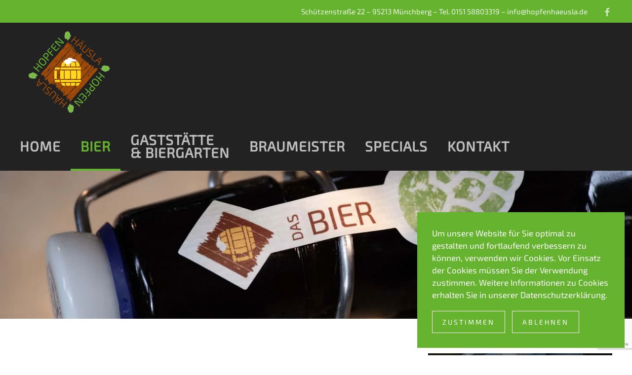

--- FILE ---
content_type: text/html; charset=UTF-8
request_url: https://hopfenhaeusla.de/bier/
body_size: 8252
content:
<!DOCTYPE html>
<html lang="de">
    <head>
        <meta charset="UTF-8">
        <meta http-equiv="X-UA-Compatible" content="IE=edge">
        <meta name="viewport" content="width=device-width, initial-scale=1">
        <link rel="shortcut icon" href="/wp-content/uploads/favicon.png">
        <link rel="apple-touch-icon-precomposed" href="/wp-content/uploads/apple-touch-icon.png">
                <title>Bier &#8211; Brauerei Hopfenhäusla</title>
<link rel='dns-prefetch' href='//www.google.com' />
<link rel='dns-prefetch' href='//s.w.org' />
<link rel="alternate" type="application/rss+xml" title="Brauerei Hopfenhäusla &raquo; Feed" href="https://hopfenhaeusla.de/feed/" />
<link rel="alternate" type="application/rss+xml" title="Brauerei Hopfenhäusla &raquo; Kommentar-Feed" href="https://hopfenhaeusla.de/comments/feed/" />
		<script type="text/javascript">
			window._wpemojiSettings = {"baseUrl":"https:\/\/s.w.org\/images\/core\/emoji\/12.0.0-1\/72x72\/","ext":".png","svgUrl":"https:\/\/s.w.org\/images\/core\/emoji\/12.0.0-1\/svg\/","svgExt":".svg","source":{"concatemoji":"https:\/\/hopfenhaeusla.de\/wp-includes\/js\/wp-emoji-release.min.js?ver=a803e8699aa89b3f0533a115a7f25522"}};
			/*! This file is auto-generated */
			!function(e,a,t){var n,r,o,i=a.createElement("canvas"),p=i.getContext&&i.getContext("2d");function s(e,t){var a=String.fromCharCode;p.clearRect(0,0,i.width,i.height),p.fillText(a.apply(this,e),0,0);e=i.toDataURL();return p.clearRect(0,0,i.width,i.height),p.fillText(a.apply(this,t),0,0),e===i.toDataURL()}function c(e){var t=a.createElement("script");t.src=e,t.defer=t.type="text/javascript",a.getElementsByTagName("head")[0].appendChild(t)}for(o=Array("flag","emoji"),t.supports={everything:!0,everythingExceptFlag:!0},r=0;r<o.length;r++)t.supports[o[r]]=function(e){if(!p||!p.fillText)return!1;switch(p.textBaseline="top",p.font="600 32px Arial",e){case"flag":return s([127987,65039,8205,9895,65039],[127987,65039,8203,9895,65039])?!1:!s([55356,56826,55356,56819],[55356,56826,8203,55356,56819])&&!s([55356,57332,56128,56423,56128,56418,56128,56421,56128,56430,56128,56423,56128,56447],[55356,57332,8203,56128,56423,8203,56128,56418,8203,56128,56421,8203,56128,56430,8203,56128,56423,8203,56128,56447]);case"emoji":return!s([55357,56424,55356,57342,8205,55358,56605,8205,55357,56424,55356,57340],[55357,56424,55356,57342,8203,55358,56605,8203,55357,56424,55356,57340])}return!1}(o[r]),t.supports.everything=t.supports.everything&&t.supports[o[r]],"flag"!==o[r]&&(t.supports.everythingExceptFlag=t.supports.everythingExceptFlag&&t.supports[o[r]]);t.supports.everythingExceptFlag=t.supports.everythingExceptFlag&&!t.supports.flag,t.DOMReady=!1,t.readyCallback=function(){t.DOMReady=!0},t.supports.everything||(n=function(){t.readyCallback()},a.addEventListener?(a.addEventListener("DOMContentLoaded",n,!1),e.addEventListener("load",n,!1)):(e.attachEvent("onload",n),a.attachEvent("onreadystatechange",function(){"complete"===a.readyState&&t.readyCallback()})),(n=t.source||{}).concatemoji?c(n.concatemoji):n.wpemoji&&n.twemoji&&(c(n.twemoji),c(n.wpemoji)))}(window,document,window._wpemojiSettings);
		</script>
		<style type="text/css">
img.wp-smiley,
img.emoji {
	display: inline !important;
	border: none !important;
	box-shadow: none !important;
	height: 1em !important;
	width: 1em !important;
	margin: 0 .07em !important;
	vertical-align: -0.1em !important;
	background: none !important;
	padding: 0 !important;
}
</style>
	<link rel='stylesheet' id='wp-block-library-css'  href='https://hopfenhaeusla.de/wp-includes/css/dist/block-library/style.min.css?ver=a803e8699aa89b3f0533a115a7f25522' type='text/css' media='all' />
<link rel='stylesheet' id='contact-form-7-css'  href='https://hopfenhaeusla.de/wp-content/plugins/contact-form-7/includes/css/styles.css?ver=5.2' type='text/css' media='all' />
<link rel='stylesheet' id='theme-style-css'  href='https://hopfenhaeusla.de/wp-content/themes/yootheme/css/theme.1.css?ver=1627050637' type='text/css' media='all' />
<script type='text/javascript' src='https://hopfenhaeusla.de/wp-includes/js/jquery/jquery.js?ver=1.12.4-wp'></script>
<script type='text/javascript' src='https://hopfenhaeusla.de/wp-includes/js/jquery/jquery-migrate.min.js?ver=1.4.1'></script>
<script type='text/javascript' src='https://hopfenhaeusla.de/wp-content/themes/yootheme/vendor/assets/uikit/dist/js/uikit.min.js?ver=1.22.3'></script>
<script type='text/javascript' src='https://hopfenhaeusla.de/wp-content/themes/yootheme/js/theme.js?ver=1.22.3'></script>
<script type='text/javascript' src='https://hopfenhaeusla.de/wp-content/themes/yootheme/vendor/assets/uikit/dist/js/uikit-icons-trek.min.js?ver=1.22.3'></script>
<link rel='https://api.w.org/' href='https://hopfenhaeusla.de/wp-json/' />
<link rel="EditURI" type="application/rsd+xml" title="RSD" href="https://hopfenhaeusla.de/xmlrpc.php?rsd" />
<link rel="wlwmanifest" type="application/wlwmanifest+xml" href="https://hopfenhaeusla.de/wp-includes/wlwmanifest.xml" /> 

<link rel="canonical" href="https://hopfenhaeusla.de/bier/" />
<link rel='shortlink' href='https://hopfenhaeusla.de/?p=1500' />
<link rel="alternate" type="application/json+oembed" href="https://hopfenhaeusla.de/wp-json/oembed/1.0/embed?url=https%3A%2F%2Fhopfenhaeusla.de%2Fbier%2F" />
<link rel="alternate" type="text/xml+oembed" href="https://hopfenhaeusla.de/wp-json/oembed/1.0/embed?url=https%3A%2F%2Fhopfenhaeusla.de%2Fbier%2F&#038;format=xml" />
<script>var $theme = {"cookie":{"mode":"consent","template":"<div class=\"uk-notification uk-notification-bottom-right\">\n        <div class=\"uk-notification-message uk-notification-message-primary uk-panel\">\n\n            <p>Um unsere Website f\u00fcr Sie optimal zu gestalten und fortlaufend verbessern zu k\u00f6nnen, verwenden wir Cookies. Vor Einsatz der Cookies m\u00fcssen Sie der Verwendung zustimmen. Weitere Informationen zu Cookies erhalten Sie in unserer Datenschutzerkl\u00e4rung.<\/p>\n            \n                        <p class=\"uk-margin-small-top\">\n\n                                <button type=\"button\" class=\"js-accept uk-button uk-button-default\" data-uk-toggle=\"target: !.uk-notification; animation: uk-animation-fade\">Zustimmen<\/button>\n                \n                                <button type=\"button\" class=\"js-reject uk-button uk-button-default uk-margin-small-left\" data-uk-toggle=\"target: !.uk-notification; animation: uk-animation-fade\">Ablehnen<\/button>\n                \n            <\/p>\n            \n        <\/div>\n    <\/div>"}};</script>
    </head>
    <body class="page-template-default page page-id-1500 ">
        
        
        <div class="tm-page">

                        
<div class="tm-header-mobile uk-hidden@m">

<div uk-sticky show-on-up animation="uk-animation-slide-top" cls-active="uk-navbar-sticky" sel-target=".uk-navbar-container">

    <div class="uk-navbar-container">
        <nav uk-navbar>

                        <div class="uk-navbar-left">

                
                                <a class="uk-navbar-toggle" href="#tm-mobile" uk-toggle>
                    <div uk-navbar-toggle-icon></div>
                                    </a>
                
                
            </div>
            
                        <div class="uk-navbar-center">
                <a class="uk-navbar-item uk-logo" href="https://hopfenhaeusla.de">
                    <img alt="Brauerei Hopfenhäusla" src="/wp-content/themes/yootheme/cache/Logo_Hopfenhaeusla-645eafab.webp" srcset="/wp-content/themes/yootheme/cache/Logo_Hopfenhaeusla-645eafab.webp 200w, /wp-content/themes/yootheme/cache/Logo_Hopfenhaeusla-36b5448c.webp 400w" sizes="(min-width: 200px) 200px" data-width="200" data-height="45">                </a>
            </div>
            
            
        </nav>
    </div>

    
</div>

<div id="tm-mobile" uk-offcanvas mode="push" overlay>
    <div class="uk-offcanvas-bar">

        <button class="uk-offcanvas-close" type="button" uk-close></button>

        
            
<div class="uk-child-width-1-1" uk-grid>    <div>
<div class="uk-panel">

    
    
<ul class="uk-nav uk-nav-default">
    
	<li><a href="https://hopfenhaeusla.de/" class=" menu-item menu-item-type-post_type menu-item-object-page menu-item-home">Home</a></li>
	<li class="uk-active"><a href="https://hopfenhaeusla.de/bier/" class=" menu-item menu-item-type-post_type menu-item-object-page current-menu-item page_item page-item-1500 current_page_item">Bier</a></li>
	<li><a href="https://hopfenhaeusla.de/gaststaette-biergarten/" class=" menu-item menu-item-type-post_type menu-item-object-page">Gaststätte <br>& Biergarten</a></li>
	<li><a href="https://hopfenhaeusla.de/braumeister/" class=" menu-item menu-item-type-post_type menu-item-object-page">Braumeister</a></li>
	<li><a href="https://hopfenhaeusla.de/veranstaltungen/" class=" menu-item menu-item-type-post_type menu-item-object-page">Specials</a></li>
	<li><a href="https://hopfenhaeusla.de/kontakt/" class=" menu-item menu-item-type-post_type menu-item-object-page">Kontakt</a></li></ul>

</div>
</div></div>
            
    </div>
</div>

</div>


<div class="tm-toolbar tm-toolbar-default uk-visible@m">
    <div class="uk-container uk-flex uk-flex-middle">

        
                <div class="uk-margin-auto-left">
            <div class="uk-grid-medium uk-child-width-auto uk-flex-middle" uk-grid="margin: uk-margin-small-top">
                <div>
<div class="uk-panel widget-text" id="widget-text-4">

    
    			<div class="uk-panel textwidget">Schützenstraße 22 – 95213 Münchberg – Tel. 0151 58803319 – info@hopfenhaeusla.de</div>
		
</div>
</div><div>
<div class="uk-panel">

    
    
    <ul class="uk-grid-small uk-flex-inline uk-flex-middle uk-flex-nowrap" uk-grid>
                    <li>
                <a href="https://www.facebook.com/hopfenhaeusla/" class="uk-icon-link" target="_blank" uk-icon="facebook"></a>
            </li>
            </ul>

</div>
</div>            </div>
        </div>
        
    </div>
</div>

<div class="tm-header uk-visible@m" uk-header>



    
        <div class="uk-navbar-container">

            <div class="uk-container">
                <nav class="uk-navbar" uk-navbar="{&quot;align&quot;:&quot;left&quot;,&quot;boundary&quot;:&quot;!.uk-navbar-container&quot;,&quot;dropbar&quot;:true,&quot;dropbar-anchor&quot;:&quot;!.uk-navbar-container&quot;,&quot;dropbar-mode&quot;:&quot;slide&quot;}">

                                        <div class="uk-navbar-left">

                                                    
<a href="https://hopfenhaeusla.de" class="uk-navbar-item uk-logo">
    <img alt="Brauerei Hopfenhäusla" width="200" src="/wp-content/uploads/Logo_Hopfenhaeusla.svg"></a>
                        
                                                    
<ul class="uk-navbar-nav">
    
	<li><a href="https://hopfenhaeusla.de/" class=" menu-item menu-item-type-post_type menu-item-object-page menu-item-home">Home</a></li>
	<li class="uk-active"><a href="https://hopfenhaeusla.de/bier/" class=" menu-item menu-item-type-post_type menu-item-object-page current-menu-item page_item page-item-1500 current_page_item">Bier</a></li>
	<li><a href="https://hopfenhaeusla.de/gaststaette-biergarten/" class=" menu-item menu-item-type-post_type menu-item-object-page">Gaststätte <br>& Biergarten</a></li>
	<li><a href="https://hopfenhaeusla.de/braumeister/" class=" menu-item menu-item-type-post_type menu-item-object-page">Braumeister</a></li>
	<li><a href="https://hopfenhaeusla.de/veranstaltungen/" class=" menu-item menu-item-type-post_type menu-item-object-page">Specials</a></li>
	<li><a href="https://hopfenhaeusla.de/kontakt/" class=" menu-item menu-item-type-post_type menu-item-object-page">Kontakt</a></li></ul>
                        
                    </div>
                    
                    
                    
                </nav>
            </div>

        </div>

    




</div>
            
            
            <!-- Builder #page -->
<div class="uk-section-default uk-section uk-padding-remove-top uk-padding-remove-bottom">
    
        
        
        
            
            <div class="uk-grid-margin" uk-grid>
<div class="uk-flex-auto uk-width-1-1@m">
    
        
            
            
                
<div uk-slideshow="ratio: false;" class="uk-margin">
    <div class="uk-position-relative">
        
            <ul class="uk-slideshow-items" uk-height-viewport="offset-top: true; minHeight: 300; offset-bottom: 20;">                                <li class="el-item" >
                    

    
        <img class="el-image" alt uk-img="target: !.uk-slideshow-items" uk-cover data-src="/wp-content/themes/yootheme/cache/header_bier-3028a13b.webp" data-srcset="/wp-content/themes/yootheme/cache/header_bier-1b645342.webp 768w, /wp-content/themes/yootheme/cache/header_bier-821f3455.webp 1024w, /wp-content/themes/yootheme/cache/header_bier-6c578a89.webp 1366w, /wp-content/themes/yootheme/cache/header_bier-eb0913c3.webp 1600w, /wp-content/themes/yootheme/cache/header_bier-c11c9fef.webp 1920w, /wp-content/themes/yootheme/cache/header_bier-3028a13b.webp 2500w" data-sizes="(max-aspect-ratio: 2500/1669) 150vh" data-width="2500" data-height="1669">        
    


                </li>
                            </ul>

        
                <div class="uk-visible@s"><a class="el-slidenav uk-position-medium uk-position-center-left" href="#" uk-slidenav-previous uk-slideshow-item="previous"></a><a class="el-slidenav uk-position-medium uk-position-center-right" href="#" uk-slidenav-next uk-slideshow-item="next"></a></div>        
                
<div class="uk-position-bottom-center uk-position-medium uk-visible@s">
<ul class="el-nav uk-dotnav uk-flex-center" uk-margin>        <li uk-slideshow-item="0">
        <a href="#"></a>
    </li>
    </ul>

</div>
        
    </div>

    
</div>

            
        
    
</div>
</div>
            
        
    
</div>

<div class="uk-section-default uk-section">
    
        
        
        
            
            <div class="uk-container"><div class="uk-grid-margin" uk-grid>
<div class="uk-flex-auto uk-width-2-3@m">
    
        
            
            
                
<h1>        Besonderheiten    </h1><div class="uk-margin"><ul>
<li>handwerklich gebrautes Bier (KEINE MASSENBIERHALTUNG)</li>
<li>viele verschiedene Rohstoffe im Einsatz (diverse Malze, Hopfen und Hefen)</li>
<li>voller Geschmack durch Einsatz von Spezial-Malzen und Aromahopfen</li>
<li>unfiltrierter Biergenuss, Erhalt aller gesunden Inhaltsstoffe</li>
<li>verschiedene Biersorten, für jeden individuellen Geschmack das richtige Bier</li>
<li>stetiger Verbesserungs- und Optimierungsprozess der Rezepte und Brauerei</li>
<li>Abfüllung halbautomatisch per Hand</li>
<li>Überwachung und Steuerung jedes einzelnen Brau- &amp; Gärprozesses vom Braumeister manuell möglich</li>
</ul></div>
            
        
    
</div>

<div class="uk-flex-auto uk-width-1-3@m">
    
        
            
            
                
<div class="uk-margin">
        <img class="el-image" alt data-src="/wp-content/themes/yootheme/cache/malz_01-985a3d97.webp" data-srcset="/wp-content/themes/yootheme/cache/malz_01-36f6ac06.webp 768w, /wp-content/themes/yootheme/cache/malz_01-985a3d97.webp 800w" data-sizes="(min-width: 800px) 800px" data-width="800" data-height="800" uk-img>    
    
</div>

            
        
    
</div>
</div></div>
            
        
    
</div>

<div class="uk-section-default uk-position-relative">
        <div data-src="/wp-content/themes/yootheme/cache/herstellung_background-181b2156.webp" data-srcset="/wp-content/themes/yootheme/cache/herstellung_background-67ea289f.webp 768w, /wp-content/themes/yootheme/cache/herstellung_background-c1859c50.webp 1024w, /wp-content/themes/yootheme/cache/herstellung_background-2fcd228c.webp 1366w, /wp-content/themes/yootheme/cache/herstellung_background-9bc69dd0.webp 1600w, /wp-content/themes/yootheme/cache/herstellung_background-b1d311fc.webp 1920w, /wp-content/themes/yootheme/cache/herstellung_background-181b2156.webp 2500w" data-sizes="(min-width: 2500px) 2500px" uk-img class="uk-background-norepeat uk-background-center-center uk-section">    
        
                <div class="uk-position-cover" style="background-color: rgba(255, 255, 255, 0.48);"></div>        
        
            
            <div class="uk-container uk-position-relative"><div class="uk-grid-margin" uk-grid>
<div class="uk-flex-auto uk-width-1-1@m">
    
        
            
            
                
<h1>        Die Herstellung    </h1><div class="uk-margin uk-width-xlarge"><p>Wie vielleicht schon oft gelesen wird Bier aus vier Grundzutaten hergestellt: Wasser, Malz, Hopfen und Hefe. Diese Grundzutaten müssen verarbeitet, kombiniert und richtig eingesetzt werden. Eine kleine Einführung in die einzelnen Schritte und Hintergründe finden Sie anschließend aufgeführt:</p></div>
<div uk-accordion="collapsible: true;" class="uk-width-xlarge">
        <div class="el-item">

        <a class="el-title uk-accordion-title" href="#">Schroten</a>

        <div class="uk-accordion-content uk-margin-remove-first-child">            

        <div class="el-content uk-panel uk-margin-top"><p>Hat man diese vier Zutaten zur Hand, fängt man mit dem Schroten an. Hier werden die ganzen Körner des Malzes aufgebrochen und grob zermahlen. Dies ist wichtig für die Enzyme, welche nun die freiliegende Stärke in Zucker umwandeln können.</p></div>        
        </div>        
    </div>
        <div class="el-item">

        <a class="el-title uk-accordion-title" href="#">Maischen</a>

        <div class="uk-accordion-content uk-margin-remove-first-child">            

        <div class="el-content uk-panel uk-margin-top"><p>Die Umwandlung in Zucker geschieht im nächsten Schritt bei Maischen. Dafür wird Wasser bei gut 60°C im Maischbottich vorgelegt und anschließend das geschrotete Malz hinzugegeben, wobei ein Rührwerk für ausreichende Durchmischung sorgt. Nach ca. 1,5 Stunden im Kreis drehen bei unterschiedlichen Temperaturen, haben die Enzyme ihre Arbeit getan und werden bei 78°C inaktiv.</p></div>        
        </div>        
    </div>
        <div class="el-item">

        <a class="el-title uk-accordion-title" href="#">Läutern</a>

        <div class="uk-accordion-content uk-margin-remove-first-child">            

        <div class="el-content uk-panel uk-margin-top"><p>Nun wird die Maische in den Läuterbottich, ein Behälter mit Siebboden, gepumpt. Nachdem sich während der Läuterruhe verschiedene Filterschichten, aus den verschieden großen Bestandteilen des geschroteten Malzes gebildet haben, wird klare Flüssigkeit, die Würze, am Boden des Läuterbottichs abgelassen. So bleiben die festen Bestandteile des Malzes, die Trebern, im Läuterbottich zurück, während die klare Würze zur Würzepfanne gepumpt wird. Nach Ablauf der stark süßen Vorderwürze, werden über die Trebern noch Nachgüsse gegeben, also mit heißem Wasser ausgewaschen, damit kein Extrakt (gewonnener Zucker) in diesen zurück bleibt.</p></div>        
        </div>        
    </div>
        <div class="el-item">

        <a class="el-title uk-accordion-title" href="#">Würzekochen & Hopfengabe</a>

        <div class="uk-accordion-content uk-margin-remove-first-child">            

        <div class="el-content uk-panel uk-margin-top"><p>Noch während der letzte Nachguss über die Trebern fließt, beginnt die Würze schon mit dem Aufheizen bis die Temperatur zum Kochen erreicht ist. Während der ca. 1,5h Kochzeit wird der Hopfen dazugegeben. Dies führt dazu, dass die Würze einen bitteren Geschmack bekommt, aber auch durch Hopfenöle viele Aromen hinzukommen.</p></div>        
        </div>        
    </div>
        <div class="el-item">

        <a class="el-title uk-accordion-title" href="#">Whirlpool</a>

        <div class="uk-accordion-content uk-margin-remove-first-child">            

        <div class="el-content uk-panel uk-margin-top"><p>Im Whirlpool wird nun die noch heiße Würze in Rotation versetzt und es bildet sich der sogenannte Trubkegel in der Mitte des Gefäßes. Dieser Trubkegel besteht aus verschiedenen Verbindungen, wie koagulierten Eiweißen und Komplex-Verbindungen. Die klare, saubere Würze kann jetzt seitlich abgezogen werden und der Trubkegel bleibt in der Mitte zurück.</p></div>        
        </div>        
    </div>
        <div class="el-item">

        <a class="el-title uk-accordion-title" href="#">Würzekühlen</a>

        <div class="uk-accordion-content uk-margin-remove-first-child">            

        <div class="el-content uk-panel uk-margin-top"><p>Die über 90°C heiße Würze kühlt man nun anschließend mit Hilfe eines Plattenwärmetauschers, in welchem kaltes Wasser im Gegenstrom fließt, ab und fängt das heiße Wasser in einem Tank auf. Letzteres wird später zur Reinigung der Sudgefäße verwendet.</p></div>        
        </div>        
    </div>
        <div class="el-item">

        <a class="el-title uk-accordion-title" href="#">Hefegabe</a>

        <div class="uk-accordion-content uk-margin-remove-first-child">            

        <div class="el-content uk-panel uk-margin-top"><p>Sobald die ganze Würze durch den PWT abgekühlt wurde und in den Gärtank geflossen ist, folgt die Hefegabe. Je nach eingebrauter Biersorte wird nun untergärige oder obergärige Hefe gegeben. Erste wird vor allem für Pils, Lager oder Bernstein Biere verwendet. Wohingegen obergärige Hefe hauptsächlich für Weizen, Ale aber auch Kölsch verwendet wird.</p></div>        
        </div>        
    </div>
        <div class="el-item">

        <a class="el-title uk-accordion-title" href="#">Gärung</a>

        <div class="uk-accordion-content uk-margin-remove-first-child">            

        <div class="el-content uk-panel uk-margin-top"><p>Je nach Bier- bzw. Hefesorte findet nun die Gärung bei unterschiedlichen Temperaturen statt und durchläuft währenddessen verschiedene Gär-Stadien. Dies dauert je nach Hefe 5-10 Tage. Untergärige Hefe setzt sich am Ende der Gärung unten am Gärtank ab, während obergärige Hefe eher oben bzw. schwebend in der Würze bleibt. So ist ein natürlich gebrautes Pils klarer, da es ohne Hefe vom Gärtank abgezogen werden kann und Weizen eher trüber im Glas. Doch hat trübes, unfiltriertes Bier auch etliche Vorteile, denn alle Geschmacks- und Aromastoffe, sowie die durchaus sehr gesunde Hefe und viele weitere positive Eigenschaften bleiben dem Bier erhalten.</p></div>        
        </div>        
    </div>
        <div class="el-item">

        <a class="el-title uk-accordion-title" href="#">Lagerung / Reifung</a>

        <div class="uk-accordion-content uk-margin-remove-first-child">            

        <div class="el-content uk-panel uk-margin-top"><p>Die längste Zeit verbringt ein Bier bei ca. 0°C in der Lager- und Reifephase. Hier bauen sich verschiedene Aroma-Komponenten ab, andere wandeln sich um und es entsteht nach und nach ein rundes, ausgewogenes und feines Bier.</p></div>        
        </div>        
    </div>
    
</div>
            
        
    
</div>
</div></div>
            
        
        </div>
    
</div>

<div class="uk-section-default uk-section">
    
        
        
        
            
            <div class="uk-container"><div class="uk-grid-margin" uk-grid>
<div class="uk-flex-auto uk-width-1-1@m">
    
        
            
            
                
<h1>        Zur Brauerei    </h1><div class="uk-margin"><ul>
<li>Hersteller: Eigenbau – 2 Geräte Sudwerk mit Heißwasserrückgewinnung</li>
<li>Sudanzahl: 2 Sude pro Tag</li>
<li>Ausstoß pro Jahr: so viel wie die Kulmbacher Brauerei in 1 Stunde in Flaschen abfüllt! Wirklich eine kleine Braumanufaktur!</li>
<li>Gär- &amp; Lagerkeller: Fassungsvermögen der Tanks je 600 Liter</li>
<li>Abfüllung/Etikettierung: halbautomatisch/per Hand</li>
<li>Mögliche Gebindegrößen (Flaschen): 0,33l / 0,5l / 1l / 2l &amp; 3l Siphon</li>
<li>Gebindegrößen (Fässer): 5l Partydose / 10l / 15l / 30l / 50l</li>
</ul></div>
            
        
    
</div>
</div></div>
            
        
    
</div>

<div class="uk-section-default">
        <div data-src="/wp-content/themes/yootheme/cache/sortiment-69c0d7b2.webp" data-srcset="/wp-admin/admin-ajax.php?action=kernel&amp;p=theme%2Fimage&amp;src=WyJ3cC1jb250ZW50XC91cGxvYWRzXC9zb3J0aW1lbnQuanBnIixbWyJkb1Jlc2l6ZSIsWzc2OCw1MTMsNzY4LDUxM11dLFsiZG9Dcm9wIixbNzY4LDUxMywwLDBdXSxbInR5cGUiLFsid2VicCIsIjg1Il1dXV0%3D&amp;hash=91077c2b11acd4cd30204c156bfe5db2 768w, /wp-content/themes/yootheme/cache/sortiment-c64b7a06.webp 1024w, /wp-content/themes/yootheme/cache/sortiment-2803c4da.webp 1366w, /wp-content/themes/yootheme/cache/sortiment-870f7408.webp 1600w, /wp-content/themes/yootheme/cache/sortiment-ad1af824.webp 1920w, /wp-content/themes/yootheme/cache/sortiment-69c0d7b2.webp 2500w" data-sizes="(max-aspect-ratio: 2500/1669) 150vh" uk-img class="uk-background-norepeat uk-background-cover uk-background-center-center uk-section uk-flex uk-flex-middle" uk-height-viewport="offset-top: true; offset-bottom: 20;">    
        
        
        
                        <div class="uk-width-1-1">
            
            <div class="uk-container"><div class="uk-grid-margin uk-container uk-container-xsmall"><div uk-grid>
<div class="uk-grid-item-match uk-flex-auto uk-width-1-1@m">
        <div class="uk-tile-primary uk-tile uk-tile-small uk-flex uk-flex-bottom">    
        
            
                        <div class="uk-panel uk-width-1-1">            
                
<h1 class="uk-width-xlarge uk-margin-auto-left">        Biersorten    </h1><div class="uk-margin uk-width-xlarge uk-margin-auto-left"><p>Bisher gebraut:</p>
<ul>
<li>Fränkische Biere: Helles, Bernstein, Kellerbier, Helles Weizen, Dunkles Weizen</li>
<li>Craft-Biere: IPA, Fränkisch Ale, Red Ale, Imperial Stout, Coffee Stout, Summer Ale</li>
<li>Spezial-Biere: Whiskey-Bier, Roggenbier, Festbier, Winterbock, Weihnachtsbier, Mehrkornbier, Karamell-Bier</li>
</ul></div>
                        </div>
            
        
        </div>
    
</div>
</div></div></div>
                        </div>
            
        
        </div>
    
</div>

            
            <!-- Builder #footer -->
<div class="uk-section-secondary uk-section" uk-scrollspy="target: [uk-scrollspy-class]; cls: uk-animation-slide-left-small; delay: false;">
    
        
        
        
            
            <div class="uk-container"><div class="uk-grid-row-large uk-margin-xlarge" uk-grid>
<div class="uk-grid-item-match uk-flex-middle uk-flex-auto uk-width-1-4@m uk-width-1-2@s">
    
        
            
                        <div class="uk-panel uk-width-1-1">            
                
<div class="uk-margin" uk-scrollspy-class>
        <img class="el-image" alt data-src="/wp-content/uploads/Logo_Hopfenhaeusla.svg" uk-img>    
    
</div>

                        </div>
            
        
    
</div>

<div class="uk-grid-item-match uk-flex-middle uk-flex-auto uk-width-1-4@m uk-width-1-2@s">
    
        
            
                        <div class="uk-panel uk-width-1-1">            
                
<h3 class="uk-h4 uk-text-left@s uk-text-center" uk-scrollspy-class>        Brauerei Hopfenhäusla    </h3><div class="uk-margin" uk-scrollspy-class><p>Inhaber Janes Reith</p>
<p>Schützenstraße 22<br />95213 Münchberg</p>
<p>Tel.: 0151 58803319<br />E-Mail: info@hopfenhaeusla.de</p>
<p><a href="/?page_id=1604">Impressum</a> | <a href="/?page_id=1606">Datenschutz</a></p></div>
                        </div>
            
        
    
</div>

<div class="uk-flex-auto uk-width-1-2@m uk-width-1-1@s">
    
        
            
            
                <div class="uk-position-relative uk-position-z-index" style="height: 300px" uk-map="{&quot;map&quot;:{&quot;type&quot;:&quot;roadmap&quot;,&quot;zoom&quot;:&quot;14&quot;,&quot;controls&quot;:true,&quot;zooming&quot;:false,&quot;dragging&quot;:false,&quot;center&quot;:{&quot;lat&quot;:50.1993,&quot;lng&quot;:11.7941},&quot;markers&quot;:[{&quot;lat&quot;:50.1993,&quot;lng&quot;:11.7941,&quot;title&quot;:null,&quot;content&quot;:&quot;&lt;p&gt;&lt;strong&gt;Brauerei Hopfenh\u00e4usla&lt;\/strong&gt;&lt;br \/&gt;Sch\u00fctzenstra\u00dfe 22&lt;br \/&gt;952123 M\u00fcnchberg&lt;\/p&gt;&quot;,&quot;show_popup&quot;:true}],&quot;lazyload&quot;:true,&quot;baseUrl&quot;:&quot;https:\/\/cdn.jsdelivr.net\/npm\/leaflet@1.5.1\/dist&quot;}}" uk-scrollspy-class></div>
            
        
    
</div>
</div></div>
            
        
    
</div>

        </div>

        <script type='text/javascript'>
/* <![CDATA[ */
var wpcf7 = {"apiSettings":{"root":"https:\/\/hopfenhaeusla.de\/wp-json\/contact-form-7\/v1","namespace":"contact-form-7\/v1"}};
/* ]]> */
</script>
<script type='text/javascript' src='https://hopfenhaeusla.de/wp-content/plugins/contact-form-7/includes/js/scripts.js?ver=5.2'></script>
<script type='text/javascript' src='https://www.google.com/recaptcha/api.js?render=6LcEI8UUAAAAACIStBpAMasFtapxvz1UEsIYHbhM&#038;ver=3.0'></script>
<script type='text/javascript'>
/* <![CDATA[ */
var wpcf7_recaptcha = {"sitekey":"6LcEI8UUAAAAACIStBpAMasFtapxvz1UEsIYHbhM","actions":{"homepage":"homepage","contactform":"contactform"}};
/* ]]> */
</script>
<script type='text/javascript' src='https://hopfenhaeusla.de/wp-content/plugins/contact-form-7/modules/recaptcha/script.js?ver=5.2'></script>
<script type='text/javascript' src='https://hopfenhaeusla.de/wp-includes/js/wp-embed.min.js?ver=a803e8699aa89b3f0533a115a7f25522'></script>
<script type='text/javascript' src='https://hopfenhaeusla.de/wp-content/themes/yootheme/vendor/yootheme/theme-cookie/app/cookie.min.js?ver=1.22.3'></script>
<script type='text/javascript' src='https://cdn.jsdelivr.net/npm/leaflet@1.5.1/dist/leaflet.js?ver=a803e8699aa89b3f0533a115a7f25522'></script>
<script type='text/javascript' src='https://hopfenhaeusla.de/wp-content/themes/yootheme/vendor/yootheme/builder/elements/map/app/map.min.js?ver=1.22.3'></script>
    </body>
</html>


--- FILE ---
content_type: text/html; charset=utf-8
request_url: https://www.google.com/recaptcha/api2/anchor?ar=1&k=6LcEI8UUAAAAACIStBpAMasFtapxvz1UEsIYHbhM&co=aHR0cHM6Ly9ob3BmZW5oYWV1c2xhLmRlOjQ0Mw..&hl=en&v=PoyoqOPhxBO7pBk68S4YbpHZ&size=invisible&anchor-ms=20000&execute-ms=30000&cb=6oj8sjnvcf48
body_size: 48693
content:
<!DOCTYPE HTML><html dir="ltr" lang="en"><head><meta http-equiv="Content-Type" content="text/html; charset=UTF-8">
<meta http-equiv="X-UA-Compatible" content="IE=edge">
<title>reCAPTCHA</title>
<style type="text/css">
/* cyrillic-ext */
@font-face {
  font-family: 'Roboto';
  font-style: normal;
  font-weight: 400;
  font-stretch: 100%;
  src: url(//fonts.gstatic.com/s/roboto/v48/KFO7CnqEu92Fr1ME7kSn66aGLdTylUAMa3GUBHMdazTgWw.woff2) format('woff2');
  unicode-range: U+0460-052F, U+1C80-1C8A, U+20B4, U+2DE0-2DFF, U+A640-A69F, U+FE2E-FE2F;
}
/* cyrillic */
@font-face {
  font-family: 'Roboto';
  font-style: normal;
  font-weight: 400;
  font-stretch: 100%;
  src: url(//fonts.gstatic.com/s/roboto/v48/KFO7CnqEu92Fr1ME7kSn66aGLdTylUAMa3iUBHMdazTgWw.woff2) format('woff2');
  unicode-range: U+0301, U+0400-045F, U+0490-0491, U+04B0-04B1, U+2116;
}
/* greek-ext */
@font-face {
  font-family: 'Roboto';
  font-style: normal;
  font-weight: 400;
  font-stretch: 100%;
  src: url(//fonts.gstatic.com/s/roboto/v48/KFO7CnqEu92Fr1ME7kSn66aGLdTylUAMa3CUBHMdazTgWw.woff2) format('woff2');
  unicode-range: U+1F00-1FFF;
}
/* greek */
@font-face {
  font-family: 'Roboto';
  font-style: normal;
  font-weight: 400;
  font-stretch: 100%;
  src: url(//fonts.gstatic.com/s/roboto/v48/KFO7CnqEu92Fr1ME7kSn66aGLdTylUAMa3-UBHMdazTgWw.woff2) format('woff2');
  unicode-range: U+0370-0377, U+037A-037F, U+0384-038A, U+038C, U+038E-03A1, U+03A3-03FF;
}
/* math */
@font-face {
  font-family: 'Roboto';
  font-style: normal;
  font-weight: 400;
  font-stretch: 100%;
  src: url(//fonts.gstatic.com/s/roboto/v48/KFO7CnqEu92Fr1ME7kSn66aGLdTylUAMawCUBHMdazTgWw.woff2) format('woff2');
  unicode-range: U+0302-0303, U+0305, U+0307-0308, U+0310, U+0312, U+0315, U+031A, U+0326-0327, U+032C, U+032F-0330, U+0332-0333, U+0338, U+033A, U+0346, U+034D, U+0391-03A1, U+03A3-03A9, U+03B1-03C9, U+03D1, U+03D5-03D6, U+03F0-03F1, U+03F4-03F5, U+2016-2017, U+2034-2038, U+203C, U+2040, U+2043, U+2047, U+2050, U+2057, U+205F, U+2070-2071, U+2074-208E, U+2090-209C, U+20D0-20DC, U+20E1, U+20E5-20EF, U+2100-2112, U+2114-2115, U+2117-2121, U+2123-214F, U+2190, U+2192, U+2194-21AE, U+21B0-21E5, U+21F1-21F2, U+21F4-2211, U+2213-2214, U+2216-22FF, U+2308-230B, U+2310, U+2319, U+231C-2321, U+2336-237A, U+237C, U+2395, U+239B-23B7, U+23D0, U+23DC-23E1, U+2474-2475, U+25AF, U+25B3, U+25B7, U+25BD, U+25C1, U+25CA, U+25CC, U+25FB, U+266D-266F, U+27C0-27FF, U+2900-2AFF, U+2B0E-2B11, U+2B30-2B4C, U+2BFE, U+3030, U+FF5B, U+FF5D, U+1D400-1D7FF, U+1EE00-1EEFF;
}
/* symbols */
@font-face {
  font-family: 'Roboto';
  font-style: normal;
  font-weight: 400;
  font-stretch: 100%;
  src: url(//fonts.gstatic.com/s/roboto/v48/KFO7CnqEu92Fr1ME7kSn66aGLdTylUAMaxKUBHMdazTgWw.woff2) format('woff2');
  unicode-range: U+0001-000C, U+000E-001F, U+007F-009F, U+20DD-20E0, U+20E2-20E4, U+2150-218F, U+2190, U+2192, U+2194-2199, U+21AF, U+21E6-21F0, U+21F3, U+2218-2219, U+2299, U+22C4-22C6, U+2300-243F, U+2440-244A, U+2460-24FF, U+25A0-27BF, U+2800-28FF, U+2921-2922, U+2981, U+29BF, U+29EB, U+2B00-2BFF, U+4DC0-4DFF, U+FFF9-FFFB, U+10140-1018E, U+10190-1019C, U+101A0, U+101D0-101FD, U+102E0-102FB, U+10E60-10E7E, U+1D2C0-1D2D3, U+1D2E0-1D37F, U+1F000-1F0FF, U+1F100-1F1AD, U+1F1E6-1F1FF, U+1F30D-1F30F, U+1F315, U+1F31C, U+1F31E, U+1F320-1F32C, U+1F336, U+1F378, U+1F37D, U+1F382, U+1F393-1F39F, U+1F3A7-1F3A8, U+1F3AC-1F3AF, U+1F3C2, U+1F3C4-1F3C6, U+1F3CA-1F3CE, U+1F3D4-1F3E0, U+1F3ED, U+1F3F1-1F3F3, U+1F3F5-1F3F7, U+1F408, U+1F415, U+1F41F, U+1F426, U+1F43F, U+1F441-1F442, U+1F444, U+1F446-1F449, U+1F44C-1F44E, U+1F453, U+1F46A, U+1F47D, U+1F4A3, U+1F4B0, U+1F4B3, U+1F4B9, U+1F4BB, U+1F4BF, U+1F4C8-1F4CB, U+1F4D6, U+1F4DA, U+1F4DF, U+1F4E3-1F4E6, U+1F4EA-1F4ED, U+1F4F7, U+1F4F9-1F4FB, U+1F4FD-1F4FE, U+1F503, U+1F507-1F50B, U+1F50D, U+1F512-1F513, U+1F53E-1F54A, U+1F54F-1F5FA, U+1F610, U+1F650-1F67F, U+1F687, U+1F68D, U+1F691, U+1F694, U+1F698, U+1F6AD, U+1F6B2, U+1F6B9-1F6BA, U+1F6BC, U+1F6C6-1F6CF, U+1F6D3-1F6D7, U+1F6E0-1F6EA, U+1F6F0-1F6F3, U+1F6F7-1F6FC, U+1F700-1F7FF, U+1F800-1F80B, U+1F810-1F847, U+1F850-1F859, U+1F860-1F887, U+1F890-1F8AD, U+1F8B0-1F8BB, U+1F8C0-1F8C1, U+1F900-1F90B, U+1F93B, U+1F946, U+1F984, U+1F996, U+1F9E9, U+1FA00-1FA6F, U+1FA70-1FA7C, U+1FA80-1FA89, U+1FA8F-1FAC6, U+1FACE-1FADC, U+1FADF-1FAE9, U+1FAF0-1FAF8, U+1FB00-1FBFF;
}
/* vietnamese */
@font-face {
  font-family: 'Roboto';
  font-style: normal;
  font-weight: 400;
  font-stretch: 100%;
  src: url(//fonts.gstatic.com/s/roboto/v48/KFO7CnqEu92Fr1ME7kSn66aGLdTylUAMa3OUBHMdazTgWw.woff2) format('woff2');
  unicode-range: U+0102-0103, U+0110-0111, U+0128-0129, U+0168-0169, U+01A0-01A1, U+01AF-01B0, U+0300-0301, U+0303-0304, U+0308-0309, U+0323, U+0329, U+1EA0-1EF9, U+20AB;
}
/* latin-ext */
@font-face {
  font-family: 'Roboto';
  font-style: normal;
  font-weight: 400;
  font-stretch: 100%;
  src: url(//fonts.gstatic.com/s/roboto/v48/KFO7CnqEu92Fr1ME7kSn66aGLdTylUAMa3KUBHMdazTgWw.woff2) format('woff2');
  unicode-range: U+0100-02BA, U+02BD-02C5, U+02C7-02CC, U+02CE-02D7, U+02DD-02FF, U+0304, U+0308, U+0329, U+1D00-1DBF, U+1E00-1E9F, U+1EF2-1EFF, U+2020, U+20A0-20AB, U+20AD-20C0, U+2113, U+2C60-2C7F, U+A720-A7FF;
}
/* latin */
@font-face {
  font-family: 'Roboto';
  font-style: normal;
  font-weight: 400;
  font-stretch: 100%;
  src: url(//fonts.gstatic.com/s/roboto/v48/KFO7CnqEu92Fr1ME7kSn66aGLdTylUAMa3yUBHMdazQ.woff2) format('woff2');
  unicode-range: U+0000-00FF, U+0131, U+0152-0153, U+02BB-02BC, U+02C6, U+02DA, U+02DC, U+0304, U+0308, U+0329, U+2000-206F, U+20AC, U+2122, U+2191, U+2193, U+2212, U+2215, U+FEFF, U+FFFD;
}
/* cyrillic-ext */
@font-face {
  font-family: 'Roboto';
  font-style: normal;
  font-weight: 500;
  font-stretch: 100%;
  src: url(//fonts.gstatic.com/s/roboto/v48/KFO7CnqEu92Fr1ME7kSn66aGLdTylUAMa3GUBHMdazTgWw.woff2) format('woff2');
  unicode-range: U+0460-052F, U+1C80-1C8A, U+20B4, U+2DE0-2DFF, U+A640-A69F, U+FE2E-FE2F;
}
/* cyrillic */
@font-face {
  font-family: 'Roboto';
  font-style: normal;
  font-weight: 500;
  font-stretch: 100%;
  src: url(//fonts.gstatic.com/s/roboto/v48/KFO7CnqEu92Fr1ME7kSn66aGLdTylUAMa3iUBHMdazTgWw.woff2) format('woff2');
  unicode-range: U+0301, U+0400-045F, U+0490-0491, U+04B0-04B1, U+2116;
}
/* greek-ext */
@font-face {
  font-family: 'Roboto';
  font-style: normal;
  font-weight: 500;
  font-stretch: 100%;
  src: url(//fonts.gstatic.com/s/roboto/v48/KFO7CnqEu92Fr1ME7kSn66aGLdTylUAMa3CUBHMdazTgWw.woff2) format('woff2');
  unicode-range: U+1F00-1FFF;
}
/* greek */
@font-face {
  font-family: 'Roboto';
  font-style: normal;
  font-weight: 500;
  font-stretch: 100%;
  src: url(//fonts.gstatic.com/s/roboto/v48/KFO7CnqEu92Fr1ME7kSn66aGLdTylUAMa3-UBHMdazTgWw.woff2) format('woff2');
  unicode-range: U+0370-0377, U+037A-037F, U+0384-038A, U+038C, U+038E-03A1, U+03A3-03FF;
}
/* math */
@font-face {
  font-family: 'Roboto';
  font-style: normal;
  font-weight: 500;
  font-stretch: 100%;
  src: url(//fonts.gstatic.com/s/roboto/v48/KFO7CnqEu92Fr1ME7kSn66aGLdTylUAMawCUBHMdazTgWw.woff2) format('woff2');
  unicode-range: U+0302-0303, U+0305, U+0307-0308, U+0310, U+0312, U+0315, U+031A, U+0326-0327, U+032C, U+032F-0330, U+0332-0333, U+0338, U+033A, U+0346, U+034D, U+0391-03A1, U+03A3-03A9, U+03B1-03C9, U+03D1, U+03D5-03D6, U+03F0-03F1, U+03F4-03F5, U+2016-2017, U+2034-2038, U+203C, U+2040, U+2043, U+2047, U+2050, U+2057, U+205F, U+2070-2071, U+2074-208E, U+2090-209C, U+20D0-20DC, U+20E1, U+20E5-20EF, U+2100-2112, U+2114-2115, U+2117-2121, U+2123-214F, U+2190, U+2192, U+2194-21AE, U+21B0-21E5, U+21F1-21F2, U+21F4-2211, U+2213-2214, U+2216-22FF, U+2308-230B, U+2310, U+2319, U+231C-2321, U+2336-237A, U+237C, U+2395, U+239B-23B7, U+23D0, U+23DC-23E1, U+2474-2475, U+25AF, U+25B3, U+25B7, U+25BD, U+25C1, U+25CA, U+25CC, U+25FB, U+266D-266F, U+27C0-27FF, U+2900-2AFF, U+2B0E-2B11, U+2B30-2B4C, U+2BFE, U+3030, U+FF5B, U+FF5D, U+1D400-1D7FF, U+1EE00-1EEFF;
}
/* symbols */
@font-face {
  font-family: 'Roboto';
  font-style: normal;
  font-weight: 500;
  font-stretch: 100%;
  src: url(//fonts.gstatic.com/s/roboto/v48/KFO7CnqEu92Fr1ME7kSn66aGLdTylUAMaxKUBHMdazTgWw.woff2) format('woff2');
  unicode-range: U+0001-000C, U+000E-001F, U+007F-009F, U+20DD-20E0, U+20E2-20E4, U+2150-218F, U+2190, U+2192, U+2194-2199, U+21AF, U+21E6-21F0, U+21F3, U+2218-2219, U+2299, U+22C4-22C6, U+2300-243F, U+2440-244A, U+2460-24FF, U+25A0-27BF, U+2800-28FF, U+2921-2922, U+2981, U+29BF, U+29EB, U+2B00-2BFF, U+4DC0-4DFF, U+FFF9-FFFB, U+10140-1018E, U+10190-1019C, U+101A0, U+101D0-101FD, U+102E0-102FB, U+10E60-10E7E, U+1D2C0-1D2D3, U+1D2E0-1D37F, U+1F000-1F0FF, U+1F100-1F1AD, U+1F1E6-1F1FF, U+1F30D-1F30F, U+1F315, U+1F31C, U+1F31E, U+1F320-1F32C, U+1F336, U+1F378, U+1F37D, U+1F382, U+1F393-1F39F, U+1F3A7-1F3A8, U+1F3AC-1F3AF, U+1F3C2, U+1F3C4-1F3C6, U+1F3CA-1F3CE, U+1F3D4-1F3E0, U+1F3ED, U+1F3F1-1F3F3, U+1F3F5-1F3F7, U+1F408, U+1F415, U+1F41F, U+1F426, U+1F43F, U+1F441-1F442, U+1F444, U+1F446-1F449, U+1F44C-1F44E, U+1F453, U+1F46A, U+1F47D, U+1F4A3, U+1F4B0, U+1F4B3, U+1F4B9, U+1F4BB, U+1F4BF, U+1F4C8-1F4CB, U+1F4D6, U+1F4DA, U+1F4DF, U+1F4E3-1F4E6, U+1F4EA-1F4ED, U+1F4F7, U+1F4F9-1F4FB, U+1F4FD-1F4FE, U+1F503, U+1F507-1F50B, U+1F50D, U+1F512-1F513, U+1F53E-1F54A, U+1F54F-1F5FA, U+1F610, U+1F650-1F67F, U+1F687, U+1F68D, U+1F691, U+1F694, U+1F698, U+1F6AD, U+1F6B2, U+1F6B9-1F6BA, U+1F6BC, U+1F6C6-1F6CF, U+1F6D3-1F6D7, U+1F6E0-1F6EA, U+1F6F0-1F6F3, U+1F6F7-1F6FC, U+1F700-1F7FF, U+1F800-1F80B, U+1F810-1F847, U+1F850-1F859, U+1F860-1F887, U+1F890-1F8AD, U+1F8B0-1F8BB, U+1F8C0-1F8C1, U+1F900-1F90B, U+1F93B, U+1F946, U+1F984, U+1F996, U+1F9E9, U+1FA00-1FA6F, U+1FA70-1FA7C, U+1FA80-1FA89, U+1FA8F-1FAC6, U+1FACE-1FADC, U+1FADF-1FAE9, U+1FAF0-1FAF8, U+1FB00-1FBFF;
}
/* vietnamese */
@font-face {
  font-family: 'Roboto';
  font-style: normal;
  font-weight: 500;
  font-stretch: 100%;
  src: url(//fonts.gstatic.com/s/roboto/v48/KFO7CnqEu92Fr1ME7kSn66aGLdTylUAMa3OUBHMdazTgWw.woff2) format('woff2');
  unicode-range: U+0102-0103, U+0110-0111, U+0128-0129, U+0168-0169, U+01A0-01A1, U+01AF-01B0, U+0300-0301, U+0303-0304, U+0308-0309, U+0323, U+0329, U+1EA0-1EF9, U+20AB;
}
/* latin-ext */
@font-face {
  font-family: 'Roboto';
  font-style: normal;
  font-weight: 500;
  font-stretch: 100%;
  src: url(//fonts.gstatic.com/s/roboto/v48/KFO7CnqEu92Fr1ME7kSn66aGLdTylUAMa3KUBHMdazTgWw.woff2) format('woff2');
  unicode-range: U+0100-02BA, U+02BD-02C5, U+02C7-02CC, U+02CE-02D7, U+02DD-02FF, U+0304, U+0308, U+0329, U+1D00-1DBF, U+1E00-1E9F, U+1EF2-1EFF, U+2020, U+20A0-20AB, U+20AD-20C0, U+2113, U+2C60-2C7F, U+A720-A7FF;
}
/* latin */
@font-face {
  font-family: 'Roboto';
  font-style: normal;
  font-weight: 500;
  font-stretch: 100%;
  src: url(//fonts.gstatic.com/s/roboto/v48/KFO7CnqEu92Fr1ME7kSn66aGLdTylUAMa3yUBHMdazQ.woff2) format('woff2');
  unicode-range: U+0000-00FF, U+0131, U+0152-0153, U+02BB-02BC, U+02C6, U+02DA, U+02DC, U+0304, U+0308, U+0329, U+2000-206F, U+20AC, U+2122, U+2191, U+2193, U+2212, U+2215, U+FEFF, U+FFFD;
}
/* cyrillic-ext */
@font-face {
  font-family: 'Roboto';
  font-style: normal;
  font-weight: 900;
  font-stretch: 100%;
  src: url(//fonts.gstatic.com/s/roboto/v48/KFO7CnqEu92Fr1ME7kSn66aGLdTylUAMa3GUBHMdazTgWw.woff2) format('woff2');
  unicode-range: U+0460-052F, U+1C80-1C8A, U+20B4, U+2DE0-2DFF, U+A640-A69F, U+FE2E-FE2F;
}
/* cyrillic */
@font-face {
  font-family: 'Roboto';
  font-style: normal;
  font-weight: 900;
  font-stretch: 100%;
  src: url(//fonts.gstatic.com/s/roboto/v48/KFO7CnqEu92Fr1ME7kSn66aGLdTylUAMa3iUBHMdazTgWw.woff2) format('woff2');
  unicode-range: U+0301, U+0400-045F, U+0490-0491, U+04B0-04B1, U+2116;
}
/* greek-ext */
@font-face {
  font-family: 'Roboto';
  font-style: normal;
  font-weight: 900;
  font-stretch: 100%;
  src: url(//fonts.gstatic.com/s/roboto/v48/KFO7CnqEu92Fr1ME7kSn66aGLdTylUAMa3CUBHMdazTgWw.woff2) format('woff2');
  unicode-range: U+1F00-1FFF;
}
/* greek */
@font-face {
  font-family: 'Roboto';
  font-style: normal;
  font-weight: 900;
  font-stretch: 100%;
  src: url(//fonts.gstatic.com/s/roboto/v48/KFO7CnqEu92Fr1ME7kSn66aGLdTylUAMa3-UBHMdazTgWw.woff2) format('woff2');
  unicode-range: U+0370-0377, U+037A-037F, U+0384-038A, U+038C, U+038E-03A1, U+03A3-03FF;
}
/* math */
@font-face {
  font-family: 'Roboto';
  font-style: normal;
  font-weight: 900;
  font-stretch: 100%;
  src: url(//fonts.gstatic.com/s/roboto/v48/KFO7CnqEu92Fr1ME7kSn66aGLdTylUAMawCUBHMdazTgWw.woff2) format('woff2');
  unicode-range: U+0302-0303, U+0305, U+0307-0308, U+0310, U+0312, U+0315, U+031A, U+0326-0327, U+032C, U+032F-0330, U+0332-0333, U+0338, U+033A, U+0346, U+034D, U+0391-03A1, U+03A3-03A9, U+03B1-03C9, U+03D1, U+03D5-03D6, U+03F0-03F1, U+03F4-03F5, U+2016-2017, U+2034-2038, U+203C, U+2040, U+2043, U+2047, U+2050, U+2057, U+205F, U+2070-2071, U+2074-208E, U+2090-209C, U+20D0-20DC, U+20E1, U+20E5-20EF, U+2100-2112, U+2114-2115, U+2117-2121, U+2123-214F, U+2190, U+2192, U+2194-21AE, U+21B0-21E5, U+21F1-21F2, U+21F4-2211, U+2213-2214, U+2216-22FF, U+2308-230B, U+2310, U+2319, U+231C-2321, U+2336-237A, U+237C, U+2395, U+239B-23B7, U+23D0, U+23DC-23E1, U+2474-2475, U+25AF, U+25B3, U+25B7, U+25BD, U+25C1, U+25CA, U+25CC, U+25FB, U+266D-266F, U+27C0-27FF, U+2900-2AFF, U+2B0E-2B11, U+2B30-2B4C, U+2BFE, U+3030, U+FF5B, U+FF5D, U+1D400-1D7FF, U+1EE00-1EEFF;
}
/* symbols */
@font-face {
  font-family: 'Roboto';
  font-style: normal;
  font-weight: 900;
  font-stretch: 100%;
  src: url(//fonts.gstatic.com/s/roboto/v48/KFO7CnqEu92Fr1ME7kSn66aGLdTylUAMaxKUBHMdazTgWw.woff2) format('woff2');
  unicode-range: U+0001-000C, U+000E-001F, U+007F-009F, U+20DD-20E0, U+20E2-20E4, U+2150-218F, U+2190, U+2192, U+2194-2199, U+21AF, U+21E6-21F0, U+21F3, U+2218-2219, U+2299, U+22C4-22C6, U+2300-243F, U+2440-244A, U+2460-24FF, U+25A0-27BF, U+2800-28FF, U+2921-2922, U+2981, U+29BF, U+29EB, U+2B00-2BFF, U+4DC0-4DFF, U+FFF9-FFFB, U+10140-1018E, U+10190-1019C, U+101A0, U+101D0-101FD, U+102E0-102FB, U+10E60-10E7E, U+1D2C0-1D2D3, U+1D2E0-1D37F, U+1F000-1F0FF, U+1F100-1F1AD, U+1F1E6-1F1FF, U+1F30D-1F30F, U+1F315, U+1F31C, U+1F31E, U+1F320-1F32C, U+1F336, U+1F378, U+1F37D, U+1F382, U+1F393-1F39F, U+1F3A7-1F3A8, U+1F3AC-1F3AF, U+1F3C2, U+1F3C4-1F3C6, U+1F3CA-1F3CE, U+1F3D4-1F3E0, U+1F3ED, U+1F3F1-1F3F3, U+1F3F5-1F3F7, U+1F408, U+1F415, U+1F41F, U+1F426, U+1F43F, U+1F441-1F442, U+1F444, U+1F446-1F449, U+1F44C-1F44E, U+1F453, U+1F46A, U+1F47D, U+1F4A3, U+1F4B0, U+1F4B3, U+1F4B9, U+1F4BB, U+1F4BF, U+1F4C8-1F4CB, U+1F4D6, U+1F4DA, U+1F4DF, U+1F4E3-1F4E6, U+1F4EA-1F4ED, U+1F4F7, U+1F4F9-1F4FB, U+1F4FD-1F4FE, U+1F503, U+1F507-1F50B, U+1F50D, U+1F512-1F513, U+1F53E-1F54A, U+1F54F-1F5FA, U+1F610, U+1F650-1F67F, U+1F687, U+1F68D, U+1F691, U+1F694, U+1F698, U+1F6AD, U+1F6B2, U+1F6B9-1F6BA, U+1F6BC, U+1F6C6-1F6CF, U+1F6D3-1F6D7, U+1F6E0-1F6EA, U+1F6F0-1F6F3, U+1F6F7-1F6FC, U+1F700-1F7FF, U+1F800-1F80B, U+1F810-1F847, U+1F850-1F859, U+1F860-1F887, U+1F890-1F8AD, U+1F8B0-1F8BB, U+1F8C0-1F8C1, U+1F900-1F90B, U+1F93B, U+1F946, U+1F984, U+1F996, U+1F9E9, U+1FA00-1FA6F, U+1FA70-1FA7C, U+1FA80-1FA89, U+1FA8F-1FAC6, U+1FACE-1FADC, U+1FADF-1FAE9, U+1FAF0-1FAF8, U+1FB00-1FBFF;
}
/* vietnamese */
@font-face {
  font-family: 'Roboto';
  font-style: normal;
  font-weight: 900;
  font-stretch: 100%;
  src: url(//fonts.gstatic.com/s/roboto/v48/KFO7CnqEu92Fr1ME7kSn66aGLdTylUAMa3OUBHMdazTgWw.woff2) format('woff2');
  unicode-range: U+0102-0103, U+0110-0111, U+0128-0129, U+0168-0169, U+01A0-01A1, U+01AF-01B0, U+0300-0301, U+0303-0304, U+0308-0309, U+0323, U+0329, U+1EA0-1EF9, U+20AB;
}
/* latin-ext */
@font-face {
  font-family: 'Roboto';
  font-style: normal;
  font-weight: 900;
  font-stretch: 100%;
  src: url(//fonts.gstatic.com/s/roboto/v48/KFO7CnqEu92Fr1ME7kSn66aGLdTylUAMa3KUBHMdazTgWw.woff2) format('woff2');
  unicode-range: U+0100-02BA, U+02BD-02C5, U+02C7-02CC, U+02CE-02D7, U+02DD-02FF, U+0304, U+0308, U+0329, U+1D00-1DBF, U+1E00-1E9F, U+1EF2-1EFF, U+2020, U+20A0-20AB, U+20AD-20C0, U+2113, U+2C60-2C7F, U+A720-A7FF;
}
/* latin */
@font-face {
  font-family: 'Roboto';
  font-style: normal;
  font-weight: 900;
  font-stretch: 100%;
  src: url(//fonts.gstatic.com/s/roboto/v48/KFO7CnqEu92Fr1ME7kSn66aGLdTylUAMa3yUBHMdazQ.woff2) format('woff2');
  unicode-range: U+0000-00FF, U+0131, U+0152-0153, U+02BB-02BC, U+02C6, U+02DA, U+02DC, U+0304, U+0308, U+0329, U+2000-206F, U+20AC, U+2122, U+2191, U+2193, U+2212, U+2215, U+FEFF, U+FFFD;
}

</style>
<link rel="stylesheet" type="text/css" href="https://www.gstatic.com/recaptcha/releases/PoyoqOPhxBO7pBk68S4YbpHZ/styles__ltr.css">
<script nonce="6iiRG3OF9zeDezYKXYIXag" type="text/javascript">window['__recaptcha_api'] = 'https://www.google.com/recaptcha/api2/';</script>
<script type="text/javascript" src="https://www.gstatic.com/recaptcha/releases/PoyoqOPhxBO7pBk68S4YbpHZ/recaptcha__en.js" nonce="6iiRG3OF9zeDezYKXYIXag">
      
    </script></head>
<body><div id="rc-anchor-alert" class="rc-anchor-alert"></div>
<input type="hidden" id="recaptcha-token" value="[base64]">
<script type="text/javascript" nonce="6iiRG3OF9zeDezYKXYIXag">
      recaptcha.anchor.Main.init("[\x22ainput\x22,[\x22bgdata\x22,\x22\x22,\[base64]/[base64]/[base64]/KE4oMTI0LHYsdi5HKSxMWihsLHYpKTpOKDEyNCx2LGwpLFYpLHYpLFQpKSxGKDE3MSx2KX0scjc9ZnVuY3Rpb24obCl7cmV0dXJuIGx9LEM9ZnVuY3Rpb24obCxWLHYpe04odixsLFYpLFZbYWtdPTI3OTZ9LG49ZnVuY3Rpb24obCxWKXtWLlg9KChWLlg/[base64]/[base64]/[base64]/[base64]/[base64]/[base64]/[base64]/[base64]/[base64]/[base64]/[base64]\\u003d\x22,\[base64]\\u003d\x22,\x22wrB8fsOVU8K0YAzDtSQpw7ZBw6jDnMK1A8OQSRcew6fCsGlIw7/DuMO0wqrCoHklRTfCkMKgw65KEHhwBcKRGjttw5h/wo4NQ13Dh8OtHcO3woRZw7VUwp0Bw4lEwq8pw7fCs2TCknsuIsOeGxcWXcOSJcOeHxHCgQ41MGNrARo7OsKgwo1kw64uwoHDksOMIcK7KMOOw4TCmcOJTXDDkMKPw4bDoB4qwoxCw7/Cu8KDIsKwAMO9MRZqwqFuS8OpK0sHwrzDjAzDqlZbwqR+PA/DrsKHNU5LHBPDoMOYwocrDMKIw4/CiMOuw7jDkxMPSH3CnMKGwqzDgVAfwo3DvsOnwroDwrvDvMK3wqjCs8K8cDAuwrLCl2XDpl43wo/CmcKXwoUhMsKXw6lCPcKOwpQoLsKLwp7CkcKyeMO2IcKww4fCs0TDv8KTw48pecOfB8KLYsOMw7/CicONGcOmfRbDrjAIw6BRw5/DnMOlNcOuJMO9NsOsK28IaifCqRbCisKbGT5xw7kxw5fDrWdjOz/CoAV4QsO/McO1w6nDtMORwp3ClCDCkXrDr0Fuw4nCoBPCsMO8wrvDphvDu8K0wqNGw7dWw6Mew6QIHTvCvCTDkWczw7rCrz5SIsOCwqUwwqFnFsKLw5zCuMOWLsKVwpzDph3CtjrCgibDvcKHNTUqwp1vSUcQwqDDsn4lBgvCp8KvD8KHBF/DosOUesOJTMK2cmHDojXChsOHeVsRcMOOY8Kkwp3Dr2/DgGsDwrrDucOzY8Oxw6PCu0fDmcO0w7XDsMKQBsOwwrXDsSVLw7RiFcKtw5fDiXNsfX3DvD9Tw7/CosKcYsOlw6vDp8KOGMK1w4BvXMOLRMKkMcKNPnIwwqlNwq9uwq14wofDllpcwqhBRXDCmlwBwqrDhMOEMCgBb09nRzLDtMO+wq3Dsg1cw7cwNi5tEkRswq0tdWY2MWQbFF/[base64]/CpMK8w4JLwqHDtB/CoH3ClsKuwo8JdXU/M1fCu8Oawp7DmDjCssKnbMK9HzUMecKUwoNQLsO5wo0IYMOfwoVPb8O1KsO6w4chPcKZCsOQwqPCiXtiw4gIdF3Dp0PCmMKpwq/DglIFHDjDssOawp4tw4bChMOJw7jDmXnCrBsRClksPsOAwrp7QMO7w4PChsKJZMK/HcKYwpY9wo/[base64]/Dsw9bwrsFSMO/FsK0wqPCucKpwojCj0MKwpR9wo7CosONwrjDkk7Dk8OWJsKpw7zCiypOHWEXODLCo8O0wqpqw4Z/woEcH8KuM8KiwovCtz3CozA5w4RLOUrDj8KxwoBfWEpHE8KTwp8zWcKFZmtIw5Ynwq5SLxjCgsOhw6/[base64]/wqzCqjstw4/[base64]/esO9w77CnsKFw7t+GzfDksKewq7CsMO1Q0bDvEFRwrfDuQsIw5LCjTXCmm9GWHhsXMOMHEh4RmrDkG7CvcOSwr/CkMKIVEXDjVfCjxMnWXDCj8OWw4Rqw5FYwrhGwq9rMz3CimPDoMOFWMOTB8OpZSY+wobCoGsBw4DCqXbDv8O/ZMOOWCrCgMO3wrHDlsKhw7QBw6PCncOkwofCmkpnwo5SP1zDncK3w6HClcKmWSIqGw0wwpkpRMKNwqV/[base64]/DiWctQmfDnsK7R3HChcO4wp1ywoHCrsKmKsOLRQ/DtcOmGVh/ElwZcsOqMlEYw7pGKcOuw6HCl1xqB3zCkyzChCwkfsKGwp4DVWQZSx/Co8KKw547AsKXU8ORTjFMw4N2wrLCnjHCu8Kqw7jDmMKGw5DDpDcawpHCmm0pw5PDgcK4H8KSw5DDpcOBeEDDs8Oea8OoE8Oewo5dLcOEUGzDl8KHMwTDicOewq/DuMOWasKWw4rCkgPCuMOFcsO7wqImPzjDl8OgMcOhwo5VwqV7w40RIcKtXUFFwoglw6cZTcKkwpvDvzUdJ8OUVTFnwrLDh8O/wrM4w40Sw6QcwpDDpcKYTsO/MsO/woVewpzCpl7CsMO0FmZTTsOMFcK/DlZaSmjDmMOEWsKkwr4uPMKYwpRuwoZywrFheMOWwoXCusO3wpgGG8KSfsOYbxbDpcKNw5XDgcKWwpHCpG9dKsKWwpDCnVc/[base64]/ZUPCrXDDm2nCrcKWwpJZw7dzIFHCqR4Swr/DncKrwqU6O8OpaxvCpR/CmsOZw6kmXsO3w4NLXsOgwojCvcOww6PDo8K7wrVSw5Z3UsOgwpcpwp/CiCVKOcOpw7fCiQp9wrbDg8O1XBVOwqRgwq7DocKJwpsNfcKuwrcZwobCssO7IsKlM8O9w7o4GTbChcO0w6xIPwnDqzvCsCs+w5rCokQcwqLCk8OhG8OYFhs1w5rDpcKLDxfDoMKHG3jCkEDDgC7CtX40BsKMA8KleMKGw7k+w7pMwo/Du8KUw7LCj2/CmcKywrApw7nCm0TChhYSEFECRxjCm8Ktw58bLcOkw5tcwqo6w58eccKqw6DCgMOLai9TBcO2wpJ3w77CpgphYcOHamLDjsO5D8KgWcO7w5Vpw6BvRsKfH8OkCcKPw6/DtMKyw4XCosOHIXPCosOfwp9kw6rDsVZRwplxwrDDriVRw47ClGxWw5/DuMOXM1cXR8K3wrUzD2DCsFzDlMODw6JgwqnCqQTCsMKNwoFUYFw3w4QDw77Cj8OqRMKIwofCssKlw7o6w4TCssOmwpw8EsKJwrogw6bCjwgpEgAYw4vCj38ow77CgcKbH8ONwoxiAcOXfsOOwqwUwqDDlsOKwqrDrTzDqh/DiwzDpgHDisKBD2DDicOow6N2TWnDjhHCk0bDjGrDhj00w7nCvsKjfQNEwp8lwojDqsOjwoZkC8KjWcOaw6EUwqUlXsKAwrnDjcOywpp+JcOFGgTDpwLDncKhBkvCjjRtOcO5wrkhw6/CgsKWGi3DvCM9MsKPJcKjKyMAw6UxPMO8JMKOY8KJwqVVwohfWcOLw6RdIS5SwrhvUsKAwoNPwrRXwrrDtmROK8KXwosmw71Mw4PDscKsw5HDhcKrbsOEbB9hwrdrW8OTworCliLCiMKBwp/Cj8K5Ix3DqDbCosKOYsOhJkk3M0Edw6rDg8KKw5gbwqBMw45mw6h0LEBXNkMhwpXDuDYZA8K2wrjCtsO8JhXDg8K/R201wqNaH8OdwrXDp8OFw4hMKkgIwpNTf8KoDDHDoMKywowsw5jDjcOuB8KiI8OgdcKONsK0w7LDpsONwqDDhAjDvsOJU8OpwpkjAnrDrgPCj8OMw6nCoMKHwoPCsmXCm8O7wrInVMKmasKVTCYew71aw4M2YngDA8OUQhnDsjPCqsOEEgzCkG/DmmUcIMOVwq/[base64]/CpR/CkcOaw51Nw6lXwrvCgH1lBcO3P0lHw7bDngvDksOxw60TwqPCpcOvOWBmecOewqHDg8KyMcO1w5F6w5oLwohCOcOEw4TCrMO8w4DClMOPwp0OB8KyE2bCuXdPwq9gwrlTHcKzdz93FFfCqsOTFF1eDlIjwqgPwq/DuyLCkDA9wokULcO5fMOGwqVSU8OkGEgZwqXCpMOwcMK/wo/CuXpSHMOVw6rCvsKoA3XDtMOVA8OFw77DmMOrA8OaSMKGwozDqVgpw7c2w6vDjmB7UMKzDQpLw6jCkgfCpsOWP8O/[base64]/CtcK/aQPCu3Inw6pyWcKOesK+w4zDuF/CrMKfwp7Cn8OiwrctXMKTwojCiBZrw5/Dr8OZIRnClQ5oGCbClAPDksOow6s3NyDCmTPDrsOhwoBGwpnDtEbCkCpcwoTDuTjCi8OEN2QKIFHCnD/[base64]/wo4ZwrLDlsKJBcKCwrcaQFVUw5nCjMK3IUY6KcO4LsKuPlDCu8KAw4BSHMOgEzsNw7XDvMOLT8OHw4TDiWjDvEMsWXMuOlrCicKkw43DrhpCfcOhAMObw6nDjsOJIcOUw4AgZMOlw6w9wo9twp/CpMOjJMKHwpfDncKfPcODw53DpcOew53DkmPDrjQgw51iLsKcwrnCr8OSecKcw63CuMOZGUJjw6rDqsOKVMKvdsKGw68VTcONR8ONw5dNLsK9eB8Cw4TCrMO/VylyK8O2woLDmxhLdx/ChcOXOsOxTG5SbWjDj8KLMTxGQx0/FsKYTWfDgMO+eMKBM8O6w7rCn8KdV2fCgBVJw77DjsO/wq3CgsObQy7DsF/[base64]/DijnCusKQYsKNw7vChBJmw4RGOcOIw5F5GEXCv1B3RsOgwq7Dm8Ojw7jCgwRKwoY8GCvDuC/CmWvDncOvfQUwwqHDq8O7w6DDrsK+wqXCicOnI0jCrMOJw7nDmXgjwpfCoFPDvsOqc8OIwpTCoMKqJwnDkE3Cv8KlHcK3wr7CoH95w6PCtsOZw6NtGMK0HEHCvMKlb0dVw63Cuh5aZcOQwoBETsOww7pKwrkOw5QQwpp3bsOlw4vCk8KUwpLDssKUM1/[base64]/w4PCrHt6T1DDuSbDhG4DwrtpKMKDw7nCjsKQCw9Ww43CiwDCoQVdw4owwofCh20TYEYlwr3Cm8OpNcKCCz/Cu1fDk8O7w4bDtW5NUsK+b1HClgrCr8OqwrVhQ23CvMKZcREnDBDDlcOqw5Jxw5DDpsOEw6vCqcOXwrjDuQ/[base64]/wqpjXEjCjsKLw4pWGcO8cjbCj8KbwqbDlMODURrCmDsbUsK/w7vCs1rCo27CphXCtMKlG8Kww5BcNsOULC4/[base64]/worCvsK3w6TDoMKZwrwYwrvDqiwMwq18FhwVdsKgw4zChDHChwTCtBZSw6rCkMO/[base64]/FMKFS8O1e8KodFN0w6ADwoMqw4Jae8OOw7TCl0zDlsOLw4bCmsKSw7LCicKgw7PCs8Oaw6nDnk4ydk4VQ8K4wp1JVjLCk2PCvDDCrMK3KcKKw5svfMKpU8KjUMKTbmFKHcOWE3FAFR3Cvx/Dv2RyNsOhw6jDk8O7w6kQNF/DjkQ8wpjDmxLCumdTwrzDqMK1HCPDsFbCrsOjCGbDkXXDrMOZMcOKdcK/w7zDoMOawrcnw7nCtcO5Yj7CuxzCgmDCn29jw4bDvGASTHwlLMOjRsK1w5PDm8KuPMOQw4wQLsOOwq/[base64]/DvcKUw5jCr0jCijEnwq/Co8Kuw5AkwrjDsRUyw6bCm25pB8OqPsOLw4xow7tOw7jCscOYMD9Sw5R/w7zCo2zDuH/DsUjDuUkGw7xRWsK3dHjDiDoZYHwST8KBwp3ChxZWw4LDocOVw7/DiVUFKFoxw7vCskbDmEIcBAFYU8KZwoVGTcOkw7vDvzQzL8OowpPCjcKjccO3LcOTwppmZMOzDzg7SMOgw5nCpMKKwrNPwosOTVLCuifDrcKgw4bDtcOjCz94O0IvFw/[base64]/w6sXScKow510X8OkKlfDulLCpQUJF8OkaH3Dp8OvwrbCih3DhA7CgsKHfmlBwrTCninCi0PDtjV2KcKCHMO1OhzDhMKHwqzDvcO+fAjDgXA6H8KVDsOLwpJkw4/[base64]/DhQHDngzClcKvw5DCsMKzFn/Drjc/w7A6w6Rqw7FFwqJVHsOSMmUrC2zCiMO5wrRbw55xEMOjwoYaw77DilrDhMKeZ8KMwrrChMKKCsO5w4nCuMKKA8OPQsKDwo7CgsO8wp4/w4EXwovDpWg9wpzCmAzDj8KhwqcJw7bCtcOUa13CicODNA/DrFvCq8KGFgbCksOLw7PDrB4QwoZ1w6F0GcKHLVN6TitDw7dfw7nDkCUlacOhT8KRacOXw6fCu8ObKgHCgMOSXcKpG8Krwp0Rw6Z/wpjCs8O6wrV/wofDgsK2woMGwoDDsWvCgDcawoMnw5RBw5PDjyQGSsKVw7nCq8KyTE0UcMKmw51Cw7TCj1MBwrzDv8OOwrbChcK1wofChcKMF8K/wqR8wrU7w6d8w4/Crjg4w6fCjyfDqmXDkBRRa8OywrVlw68LS8OswqHDvsK9czTCoGUMSR7CrsO9CsK/woTDuUPCh1k6fcKvw5NJw65OHgYSw77DpcOJSsOwXMK/[base64]/LMKWOjnDuE3DisOtPCYZTHMPw4taBzzDl8KoRMKXwovDiEjDl8KvwprDlsKrwrzDnT/Cm8KMalTDncOcworCs8Kbw5LCuMKsMwrCvnTDlsOkw6jCjsOLZ8Kiw53DuWYuJjs2CMOsVkllTsOGXcOoV3ZfwpHDsMKhbMKrQV8hwqzDhwkswo0GQMKQwrnCujcNw4k7AsKBw77CocOkw7DCtMKLK8KOXUV6JQPCpcOtw7wYw4xmbGdww7/DqmfCgcK7w6vCgMK3wr7DmMO5w4orBsKOBQnDs3zCh8OqwpZZQcKBME3CsTLDpcORw5nCisKMUyTCqcKcFSbCuFUJXcOXw7PDosKKw5I/NUpJREvCt8Kew4RjQcK5OwLDqcK5TE/CtsOrw50+UMKLP8KHYMKdOMKSw7dHwrTCpF01wp9RwqjDrBZcw7/DrEYHw7nDn3FMVcOiw6ljwqLDsgnCkxwiwqLCrsK7w7bDhcKMw7wGNnN9AFjCogtPWMK6YlnDmcKdZgx9ZMODwoQ+DiMOeMOyw4fDghPDvMOte8KHdsOeJ8KFw5xsQh46T3k2dAZKwpbDiF8xKhBLw75Mw5sdw5zDtxJaChgfKWnCu8Kvw4Z/aSVDK8O2wrnCvTfDq8OSV1/DgwEBTwhxwqLDsAoaw5Zke1XCt8OiwqzCrx7CsCLDjC8awrbDm8Kbw79hw7FkZWvCrcK5w7jDlsO+W8OmIcOawphvw7s4blnDrcKHwpDCjnQVeW/CjcOnSMKJw7VVwrnCvhBGEMOMJ8K2Y0XCk00ZTETDpEjDgsOmwrgdTMKdVcK8w6dKJ8KYLcOBw6DCtEHCo8OYw4YJP8OEZTcAJMOIw4HCn8OQw5rCu392w6B5wrXCo38MFCl/w6/[base64]/DpcKSw7TDqcKyWcKHaxDDhlcewpY5w4xVwobCgRTDj8O/bxzDjG7DhcOvwprDihbCkUXChcOQwodMLALCln0rwrpmwqxgwp9kG8OIAS9/[base64]/Cm8ODcCrDgydFOGNQwpIow5cAw43DmMKvw7DCo8OSwq4nH2/[base64]/[base64]/Cii3CqlDCs8KxUjLDmMKbEsOcwr0KFMOzEBPCkMOSaAA5XcKkDS5qw4FZWcKEXzTDlcOvwprClzxwHMK7BwkbwoY/w6vCgMOAIcO7VsOVw44HwpTCkcKwwrjDoHs0XMOGwo4ZwpfDknMSwpnDixDCvMKpwroawqjChg/CtTc8w5BSRMOww6vCqWLCj8KBwrTDq8KEwqg5VMOowrETLcOmXsKVQMKlwpnDlRE5w6dsQxwzDUJjECjDk8KgJFzDpsO0IMOLw5nCnTrDtsKNajkLLMOKZwM8Y8OFEjXDsCclKsK/w5nCqcKlb2XDomnCo8OfwozChMK6I8K/w4vCoTLCo8Kkw7hDwpQrCAXDuTEewp1bwrNTfFNzwr/[base64]/DqEN6w53Dr2htKsKwXsK2fsKpwpNSw7zDtcOfLiTDihbDigPCrELDrGLDkWfCoVTCksKANsK3FcOANsK7XGnCtX52wrDChVknOUVDPQLDjkHClR7CtMKXUUNswp9XwrRZw5/DscOaeFkqw5nCjcKDwpHClMK4wojDlcOBX1DDgz8UAMKIwpbDohsEwrBRbXjCpCR3w5rCmsKJXTvCjsKPXsOAw73DmRlLM8OrwpnCjWRAEcO6w5ABwo5gwr/DhSzDjx8wK8Ozw44Mw5dhw48cYsOnUw3DlMKXw7UUTMKJRcKWDkXDjsOHChcSwr0kw7/ChcONQyzCl8KUcMKwRsO/eMOOVMK6LsOOwpLCjChKwpRyYcOTNcK+wrxQw5JRI8O6RcK9cMO2L8KZw5E8IG/ClgHDsMO4woTDi8OqesKhwqHDqsKSw7VYDMK6IMOPw7cnwpxbwpVbwo5QwoPDrsO7w7HDk0BUa8KaCcKYwp5jwqLCp8K8w5I0CwVEw53DumBMDUDCoD0BHMKsw6U6wpzCvU4owqrDjHXCisO3wr7Dv8KUwo7CusKrwqJybsKdFy/DscOENMKdW8K4w6Efw4rDjS07w7PClChrw43Dpy5ZRCrCi0HDssKew7/[base64]/w4kNbC/Cp8Oww4wAw4dSMxDDpcKFYMOjZkd6wp9bKlbCmcKCwprDq8OgR3vClyrCp8O0csKqIMKuwpDDmsKSHERPwr/CvMKNI8KcAQXCu3nCu8KNw6gkDVbDqifChMOzw4DDkmogccODw5gnw7gqwo4vWRtWfy0Zw5zDvDgJDsKQwotNwp5/woDCuMKFw6TCoXIowokMwps7M1Jewo9nwrA7worDqREZw5vCq8Onw7hwUMOAXsOtwpcXwprCjyzDs8OYw6bDlMKswrURasO7w6ccL8OdwqjDm8KSwpVNdsOiwoFawovCjgfCh8K0wr9JGMKGe1lUwoLCpsKGMsK6bHtJeMKqw7BefsKYVMOWw7ZaFw1LUMK/AMOKw4x9McKqUcOLw6MLw7nDgjHCq8ODw5bCoSbDlMOXJGvCm8KWNsKCG8O/w5rDoQUsKcK1woHDtsKCEcO3wq4Kw5rDiQUiw5opXsK8wo/Ci8OTQsOaGGvCnnxOSj1uVhrChAXCqsKFYk89w6TDv1JKwpbDlsKgw7TCvMONIk/CmyTDtQXDrm1KI8KDKxM4wqfCk8OcLcOEGmFSdMKMw6Ayw67DlcOATsKCXGDDoRnCh8K6L8OSLsK9w4A4w5PDiRZ/WMOOw5wLw5wxw5VDw40Pw68VwpLCvsKOY1zDnVh5ZCbDin/CghxwdT4bw4kLw4TDisKewpALVsK+GBR+GMOmUsKrc8O/[base64]/wrTCmk/[base64]/DpcOGw4Vcwq/DoMODwrTCtMOuSgbChMOqFsKvc8KYA1/DiwbCrMOiw5jCk8OQw4VmwqjDn8O9w73CoMODZmN0OcKlwoQOw6HDkGF2WnnDvWsjSMO8w5vDjMKJwo8EBcKtZcOEUMKjwrvCkCROcsOHw4fDlATCgcOjeXsMwoXDo0k2QsOcIXPCi8KjwpwwwqlKwoDDnT5Dw7HDpMO2w7rDpmA2wp/Dl8OGDVpdwqHCnMOJScKGwqB/c0JXw6YqwpjDvyQZwoXCqgZZPh7Cry7Cmw/CkMKFQsOYwooqawDCtAHDvivDmR/Ct1siw7d7wrwQwoLCvgbDmmTDqsOEMCnCin3Dh8KlKcKFCARyNzHDhGsWwrDCpMKgwrvCk8K9wpjDhR/[base64]/[base64]/YcKVbAfDgSHCgm1Fw4/CosKxw5xvG0EqJsODHF7CmcOUwqjDpFhhesOubH/Dhm1pw4rCtsK4VzzDi3B7w4zCsiPCsDRQBW3CoBVpNx8DP8Kow4bDmHPDs8KwXkIow75/wrzCl3QaWsKtGx3DpgUhw7bCvVcbHMKUw73ChAh1XA3CrMKkdj8sVifCpjlYw6Njwo8tUmQbw6sZecKfLsO+P3IFBVpUw4TDr8KlVU3DhyYBUSXCrWF5SsKiFsKBw41nWQo3w4Vew7HDmB7DtcKxwrJ8M0XDjsOeekjCrzs+w7NWGh94KCkCwovDgcOqwqTDmcKcw6/ClGjCuE8XHcOmw4Q2TcK3bhzCpG0iw57CrcK3wrzCgcOIw7LDkXHCkyPCp8OYwoMNwonCsMOOeHxib8KGw7zDqnPDsjjClgfCjMK2PBpTGlhfdE1bwqIAw4dRwqzCmsK/wpM3w5rDvWrCsFPDqRw3A8K2Mh50BMKPTsKOwoPDpcOFUkhaw5rDuMKdwpVZw4vDp8KgaUjDkcKeSCXDkmZvwqsaGcKedxMfw50wwpdZw63DqzTDmCl8wr7DicKKw7xwQsOuwpXDkMK0wpLDmX/DsC8Tf0jClcOmbVpqwpUKwoJvw4XDpw9WJsK8YEE1d3XCp8KNwpbDkmVdwpAiDWcsHwpAw5tJAyE5w7ROw7Q/USdrwqbDtMKjw7LCt8K5wopaFsOpwobCicKZLD3DlVjCgMOpBMOKZ8OQw7vDi8KgawJcd0rCtFU5FMOYXMK0Ukp+eGoWw6tSwqbCisK9YSNrP8KZwrbDpMOELsOmwrfDpcKIPGLDgkN2w6pVA01Cw4Atw4/Dg8KmUsKaWiV0Y8KJwqFHVXtmBj/Dj8OawpI1w4LDqhjDmhQ3a19UwoNZwrLDgsOwwoQvwq3Cmw7CssOXdMOiwrDDtMO9QgvDlTDDjsOPwrgJQgNAw4IKw7Bxw6TDjEvDqSV0FMO8ZH1WwqvCiRnCpsOFE8K7JMOxEsKZw7/CqcKIwqN+FRosw5XDiMOPwrTDs8K5w5VzesKybMKCw4JWwoPCgl3CncKlwpzDnXDDtg5JDQnCqsKLwoszwpXDmkbCgcKKcsK3JMOlw5XDicOfwoNjwpjClmnChcKxw5bCplbCs8OeNMOaNsOkQAbCisK7N8KXJEMLwohqw6XCg1XDj8O9wrNFw7gMBFBVw6LDpcO9w7/Du8OfwqTDusOZw4c6woBwH8KAeMOKw7fDrcKiw7XDjcKvwrgNw6bDmndeek84X8Oqw6Exw6XCmknDklTDjcOdwpbDtzTCpMKZwptJwpnDmW7DtmMjw79TFcKccMKAZhPDqcKhwrEcAsOWSgceMcOHwohrwojDi1bDrsK/w5YKOQ0rw4cQFmdmw7MIT8OSIjDDmMKlYzHCvMKqNMOsDTXCgCnCk8OXw4DCk8K8PShZw55/wq42EABmZsOiLsKCw7DCqMO+PjLDmsKTwrwfw58ow4lZwoXCscKqSMOtw6nDq0fDgG/CssKQK8KnPTIew5jDusK9wpDClBVnw6zCpMKcw4IMOMOCMMO0JMOZcQ99ScOew4PCtls/PcOgVG4yaCfCiXPDusKnD1Bcw6LDo1pLwr1hGBvDszpswq7DowLCqQgZfFxuw5bCo11cSsOwwrAkwrHDui0pw4jCqSpIRMOjXMKLGcOeBsO7QljDtjNuworCnybDmnZtb8KSwog6wpbCucKMUcOSLW3Cr8KwYMOmYMKjw7rDqsK0EDtVSMOaw6LCkH/Ck0Eswp0QScK+wprCucOtHy42d8OCw4TDiXIWAcKKw6XCp0TCrMOfw4hXVlBpwpnDr1/CnMOOw5omwq7DncKewrfDjGB+b3PDmMK/D8Kbwr7CisKawqNyw77Ch8KtdVLDscK3dDDCnMKWUgnCnhnCn8O2Ti3ClxPCmMKPw6VZLMO0BMKhDsKyJTTDu8ORVcOCKcOtW8Kbwr7DlMKvdkprw4vCvcOvJWzCmMOgNcKkB8O1wpZowqslcsKQw6/DhsOoJMObIjLCgmXCtcOywrkmwphew4tfw53Cs0LDn3DCgH3Cgj7DhcOPe8Onwr7CtsOKwqbDm8O5w5rDlks6B8ONVVXDuiIZw5bCtGN9w51EGlbDvTPCs27CrcOha8OqM8OoZsOqQxxVL2MVwosgCMKnw4fDuWcEw71fw7/[base64]/wprDrMOVasOYFhczHFbCicOca8OpG8OcwrkCecOhwpRmF8KKw4o3LSkkGlIeXkw7SsO/HBPCn2zCtwcywrNewpLDkcONS3wZw5QZbcK9wqvDkMOEw5/[base64]/DicKLXkpMPsK7wot8NgfCqmIGUcOhw7/ChMO8dMO2wqHComPDo8Opw6gLwrrDrCnDjsOsw6tDwrsqwo/DrsKbJsKjw7ZQwqjDlGjDjhI4w4rDh1/ChyfDuMOGL8O/cMO/LDpqwq1iwrc3wrzDniRtTDgNwphrEsK3AHwuwrjCvHwgLzHCrsOEdMO0wo9jw5TDmsOgdcOrwpPDgMKIZ1LChMKIe8K3wqXDkkgXwrAVw57DssKWR1cJw5rCuTsLw7vDp2XCq1kKeV3CocKKw73CkTZMw5fDgsKOD0lfw4nDhiI2wpfChlsew4zDh8KPdsK/w4FPw5YZcsO0PzXDi8KjWMOCbyLDpl5CJERMF2PDsElmBVbDrsOYDlYmwoJPwqU7PFEyQcOKwrTCuhLClMO8ZTzCnMKoNFc7wpRPwo40XsKrMMOswrYEw5vCrMOgw50jwptJwrM+CCLDtGnChcKKI2xww77CqCrCiMK2wroqA8OHw6LCtnkOWsKUJlbCqcO/YsOQw7wBw4B3w4V6w5kvF8OkbCo/[base64]/CnsKbelZVH2zDizsJUsKYwrDCnVjCiBnCisObwp7Dti7CsF/Cp8K1wobDr8K2FsONwo9XB1MsZTXCln7Cskhnw63Dq8KXXTs7FsOewozCtlnDry1MwqjDuUckacKQOQnDng/CjMKicsKEITjCnsOEWcKCLsKXw6/DkSE7JR7DqEsbwotTwqDCvMKsbsKzEcKTG8O0w6rDj8KEwqd/w48Pw6zDml/CuyA7QBVNw6QZw7XChTNCDVIgWHx/wqsmLSVIMcOcwoDCmwjDigw2FMOhw5xew7IiwpzDicOswroTLFbDisK0NFfCix5XwodTwp7CmsKoZcKCwrZ4wrzCs2ZzGMK5w6zDumXDgzzDmMKaw71hwpxCDV9swo3DqMKww73ChxBSw73DpMKZwoNBWQNJw6HDvj3CmCtpw7nDvl/DlTh9w6rDhx/Cq04Uw63CjRrDscOULMOddsK/w7TDrBbCnMOzP8OMWFZ/wrfDvUTDksKzwrjDtsOaYsOBwqHDkn5iNcKlw53DnMKrCcOZw7bCj8KBHMKowpUqw6FkbDFEbsOzAMOswoIuw5FnwodoTjZ8DErCmQXDt8KGw5cUw4siw53DhEFQf37Cj3dyYsOAFgQ2XsKsZsKCwq/CmsK2w6DDm1d3QMOTwqbCssKwOA/DugsuwqXCpMOlI8KWfH0bwozCpRI0Vndaw4gpw4YILMKCUMKmAGbCj8KKbiXClsOMJknDiMKXTipPE20MYcK/wqsMCHF/[base64]/[base64]/CtwcCw67CkiA/H8OCw4vCjQ7CjSF6wpQKw7rCjcKsw7JpFF1yK8KRIMKGNMOewpNIw63DlMKTw6wBKiMCDcK2JiVUM1QXw4PDkwzCr2R4Tw1lw67CmWQEw7bCq3odw4bDhgrCqsORJcKaWVs3wo/DkcKOwq7Dg8K6w4fDrMOHw4fDlcKdwoTClUPDtlxTw6xCwrLCk3TDvsKtXkwtYEp2w6YJZG94wo4zE8O0Fn9KcxzCgMKTw4rCp8KswoIzw7Uhwpp3XR/ClkbDrsOaSjRKw5l2fcO2KcKbwrAEM8K+wo5ww4BZOEYwwrMew5EhJcOuLGTClm3CjCNnw4/Dh8KGwoXCusKMw6fDqSrDrE/DmMKFUMKzw4TCk8KNHMK2w7/CmRBgwqwXMsOQw5IOwrROw5rCucOgAMKuwpY3wqcNaXbDi8O3woTDuCQswqjCicK1FsOewqsXwqfDmi/Cr8Kuw5LDv8KrIzLClwTDjsKlwr5nwonDvMKgwoVFw542UGDDpkLDjUrCvsORI8Kow7IzE0zDq8OAwoREIA3Dl8K3w6/[base64]/SWvDnMOpw47DjRhnOMKwwqrDhMOpwrjCt8KcKgXDt3/DrsO2OsOJw4xJXFoiUDvDpH1/wrHDpi5Uc8OxwrzCvcOIShsdw7EVwq/DnHnDlm0Uw4xKasKaBilTw7bDmkDCtxVvR0bCuE9fdcKpacOqwpvDmklNwrx1QcK5w6bDpsKVPsKdw5HDsMK2w7d7w58idMKkwrzDmMKRGBt/ZsO/d8O2Z8OXwrhqeVhCwrESw70wbAQ4NzTDmG5LL8OYR18GVUMMw4x3PMKXw4zCscOOKBUsw4xRKMKFK8OFwrs/eHfCpkcPfMKrXjvDkMOSNsOXwpBCJsKpw4DDnD8fw7Idw7Njd8OSLjfCg8OiP8KAwqfCt8OswrU/YUfCokvDlhMRwpsrw5LDk8KheWXDhcOvF23Ds8OXFcKqRn7DjTljwowWwrTDui8MK8O9GCIEwqMre8KEwp3DrELDjkLDtyjDmsOCwpHCksKiW8OZVHADw4VvXUx+SsOEYVPCgsKKCcKxw70YGCbCjjgAQw7DocK9w7kAZsK4YxR9w5MHwogKw7ZIw7/CqHbCusKdFhMkNMOoe8OwWsKFZVVOwp/[base64]/[base64]/DoDYfScOqXAEqw63Do8O+UcOQamfCp8KIDsKKwqbCtcOdLiIDJXMTwoXDvAs4w5fCtMOlwoXDhMOYQh7Ci0BYYS0ow5XDlcOoaB1Ow6PDosKsVjsGYMK1aQ1lw7gWwrJaHsOcw4M3wr/[base64]/DgUrCs1/DjRQew5MEw5dywqtuTwUwJ8KAfx1ZwrBDHHPCgMKnE3PCmsOJT8KWT8OXwonCisKZw4Unw6p7wrEwK8OMWcKTw5jDhMOTwpEoAcKlw5JOwrDCh8OpHMOrwpRVwpMyVW9KJggUwo/[base64]/DqcOZw5jDqMK5w5zCjwvDssKTw4jClU9LwonDnsOqwoPCjcKNVHbDv8Kbwpp0w6Y9wp3DnMOgw5Fvw69fPB0bF8OnHGvDhiLChcOlfcOFKsKqw5DDlcK/HsOzw40fHMOsJh/CjAs5w5x6f8OWQMKmV2wbw4AkE8KuHUzDtMKQHS7DjMO8U8OVWzHCoGVBMh/CsyLCvVJiJsOEb0dYwoDDmgvCh8K4wp0Kw4U+w5PDmMOlw65kQlDDvcOlwrDDhUPDsMKNTMOcwqrDvXvCghjDsMOiw4/CrjtNBsK+AyTCoCvDu8O3w4fCmCI4a2jCgW/DscOhFsKfw4rDhw7Cv1nCiQBuw7DCtcKLWnfCnmM7eRXDv8OmVcKwOXbDuDnDosKHWcKdG8Oaw4/CrlAow5fDjcOpEis8w6fDvAvDoWhRwqhSwqPDuHV4YzzCvw7CsCkYCCHDtCHDl1/CnQnDgTMjRABJCBnDjCcpSUYBw7NQNsOUVEpZQkLDtWFGwrNNA8O9VcOhU1RHdsKEwrDCjXhiVMKkSsKRScOrw6Ufw41Ew7bCjloGwph5wq/DvSbCrsOuO2HDry0Tw5nCgsOxw61Cw5NRw7o5TMKCw4wdw43DrGHDkEomYBluwonCjcK/[base64]/DqH4nw5sZw7bDkMOHwrrCssKCw5fDg1pIwqzCqHgFFCXCvMKEw7M9DmF5FGXCpQLCvUhFwqMnwqPDgUB+wr/[base64]/CmzHCjULCvQ/ClijCmm4rTnkWwqhtwoPDiW5LwrjCu8OYwqzDrcOcwpsawrJgMMOiwplBB3Yhw7UnOMKwwqFMw59DNCECwpUcUSTDocO9ACdVwqvDrS/DvMODw5XCpcK/wpPDpMKqGcKhdcKpwrY5DhFaCAzCtsKXUsO7ZsKuIcKIwpTDhV7CpnrDj3Zyd1Y2OMKMXQ3Cg0jDnHTDu8ODLMORDMO7wrE0f0nDpMOmw6zDocKcI8Kfw6JXw67Dv2bCuR5yE3VYwpTDv8OAw6nCpsKUw7Eaw7dITsOLJl7Do8K/w6AwwrnCiGfChlZgw7zDnWB2f8K/w6rCj0pMwp5MOcKsw453LSZvXjd+YcKnc3BtXsOvwpMZbWZjw4FNwqPDv8K/T8ORw4/DtCrDucKVDsKowqgUc8OQw4tGwpRTXsOEZMOfdmHCvk3DsVvCjsKmN8O5wo5jUMOsw4QPS8OtCcOSUB/DiMOkLy/CmyXDicOAHhjCkHg3wrAuwrHDmcOLPwLDt8OGw6tyw6DCg1HDpyDCm8KGClAfX8OlRMKIwoHDnsKTZMOOfBh5IhZJwrTDtW/CgsK5wrDCtMOmZ8KuCgvCtx56wr/DpMOOwqnDgsKOGAvCmR0VwrXCqcOdw4VKeSHCsgcGw4lmwoLDnCZNPsO5XDXDlsKWwqBXchN8RcK1wolPw7PCqsOJw70Tw5vDgDYTw6F/csObY8OqwplswrnDnMKewqTCqHJOATPDol5fG8Ogw5DDvUgNKcKzF8KXwq/[base64]/DicKXBnvDs8Odwq9Jw6PDnWjCknfCiMK9wpIVwo/Dkx3DscOqw7shacOibWPDhMKxw5doC8K8HsK1woZ1w60iOcOlwotpwoBaDRfDsz0SwrtzURDCrypYGy7CkRDDj2gKwpQGw4vDhmpDQMKrWcK+F0XCt8Oowq7CoH5/[base64]/CjVRQasOnwpU4FsKRPE4rS8O+w5DDj8Ozw4jChWfCr8KJwonDpQHDplLDqhTDjsK1I27DuxnCuTTDnS1JwqJuwrRAwoTDtBsxwqrCmV1Lw6nDkRrCilXCuDTDucONw4IowrvCscK3Ok/CgivDoERcAFvCu8O9wq7DpcKjEcOcw6ZkwoPDgy90w5TCkFIAZMKuw4TDm8O5AsKSwo8SwqfDnsO9G8Kqwr3Cv2zCuMOfIHN5JxJ/w6rCqgTDiMKawqZ4wofCqMKgwrrCtcKQw7M0OAIUwpIEwpJNBhggRsK3C3zDhwsTdsOrwqBTw4RTwoTCpSjCjsKnMwDDucOQwo4iw6A5GcKswqbCvSRONsKLwqBrWmHCpiZOw5vDtR/DtsKZG8KnDsKHFMOIw6ZhwpjCu8O9e8OWwoPCn8KUUmc/w4U+w6fDmMOPacKtwqVnwoLDhMKPwr99al/ClsOVesOzDcOSXGJAw5kve25lwrrDssKNwp1KTcKNE8OSIsKLwr/DunXCkAwnw5zDq8OSw6DDsSfCo3YDw5EbY2bCsnN3RsOAw6Vdw6XDmcKzewkeHsO2IMOEwq/Ds8Kzw6PCvsOwIwDDn8OURcKWw6zDiSLCpMKjIxJRwo08woTDv8Kuw48pEMO2S3LDi8O/w6TCrl3DpMOiVsOOwrJxAQEyIytaEmV4wpbDk8K4X2tlw4XClWkIwqNvVMOyw7vCg8KFwpTDrHkZOAoAaxd/L3Jaw4bDsy4sLcKaw4VPw5bDrBNyecO7EsKzd8KAwq/DnsKdQTx4FCjChH9va8KKDX7CuCVJwpDCtMKGQsK8w4fCsnDDpcOnw7RuwrBeFsKpw7bDq8OUwrFjw57Du8KUwpXDnQ7CmmbCu3bCssOHw6jCikTDlsOmw5jDlsKILBlEw4hVwqZYXsOfb1DDlcKLUhDDhcOlAX/CnyLDhsKwK8ODYHwjworCrmA8w4BdwqYGwq/DqwnDvMOvScKDw4tOYgQ9E8KVS8KxKEfCkF5sw75HOHV1w6nCsMKHYG7Co2nCoMKuMWXDksOIRRpRDMKaw6fCojtWw5nDh8KNw5/CtVIzVsOie1c/[base64]/[base64]/Ct3MTBCLDnkFtwrnDrD/DjMKgwqgPDcKxwpYUeBbDiWfCvkdJD8Ovwok0TsKqNRoNIjtVLQrCqk4cPcKyPcOxwqgBClkQwr8awrHCtWN4NMKTVMKUemzCsAFvIcO9w5XCu8K9OsO/w6Iiw6vDgx9JC1E8TsOPPVjDpMOXw5gfZMKjwosqV3M9w6TCosK3wqLDgcObFsKvw4h0YsK8wqzCn0rCi8K/TsKVw6IAw7bDkyMmbgHClMKbEkNbHsONXzhmGzbDilzDrMO5w7/[base64]/[base64]/woPDrCbDi27ClcOfG8KBBQ3Cu8KdCF3ClsK6KcOfwrVhw7xlVFcbw7s5ZwXChcKkw5fDoFNcwolZaMKUZ8ORL8KuwpIUFXJDw5bDpcK3LsKiw5XCvsOfaW1RYsKDw6LDocKzw5bCnMKAN3zCi8OLw5/[base64]/[base64]/Dm8KvKiQDOUJhw7zCthBuTcK7w7cmw6DCtsK2ORlzwp/DlhUpwqYUM3zCoWF/[base64]/DglE1e8OESn7CinvCjGUxBsKbNwgDw6pqORVUOcO1wrLCoMO+XcOsw5DDt1JFw7ckw73DkErDtcOYwqExwqvCuizCkBDDhhgvWMOgEhnClgLCjWzCgsOkw5Zywr/CocKWJxDDtTFCwrhsTMKbNWLDoyoqY0LDicKmf11ZwrtOw69/wrUtwo93Z8KWO8Kfw4hCwol5AMKNVcKGwpURw7zCpE1lwocOwojDv8KDwqPDjBFTwpPCr8OrBMKMw4DCqMOZw7FmRTY9J8OWQsO5MFMMwpI9AsOSwrLDlzcOAR/Ct8KFwrQ/[base64]/w4TDsGjDrFNFYk3CuTMVworDn3/DjcObdHnDvGpIwq9RNknCrcKNw7BIwoTClAsgWAoWwps4UsOSEWXCkcOmw6UuJ8K4R8Kiw7cFw6lQwoVTwrXCo8KtWGTCvhLCkMK9e8ODw79Mw5jCvMOnwqjCgSLCoAHDjzEfasKkwooKw50ZwpJNJMOjYMOnwpTCkMOiXR/[base64]/[base64]/Dp8KmRjnCqcKBwqvCscKoIsOQw7jDl8OywqvCp3fCiX8Ww5vCk8OUwpg6w68sw7/[base64]/DoGBSwpvCo1vCnQEVIzAQw44vG8KQWcKCwoYwwq43dMKkwrbCrz7CmTfCs8KtwpzCgcOMWD/DoHTCgjN0wrEmw4ZQNBEFwr3DpsKBLWJ4ZsOswrRwMU14wppUQQHCmUdLdMOGwoprwpVbPcOuUMKVVDsVw53CgRp5KAsdfsOsw7xZX8OMw5TCpH0bwrjCgMOfw5BKw6JNwrrCpsKDw4rCscOpGGrDu8K+wqxYwpEEwqNFwq1/PcKHdA\\u003d\\u003d\x22],null,[\x22conf\x22,null,\x226LcEI8UUAAAAACIStBpAMasFtapxvz1UEsIYHbhM\x22,0,null,null,null,1,[21,125,63,73,95,87,41,43,42,83,102,105,109,121],[1017145,826],0,null,null,null,null,0,null,0,null,700,1,null,0,\[base64]/76lBhnEnQkZnOKMAhmv8xEZ\x22,0,0,null,null,1,null,0,0,null,null,null,0],\x22https://hopfenhaeusla.de:443\x22,null,[3,1,1],null,null,null,1,3600,[\x22https://www.google.com/intl/en/policies/privacy/\x22,\x22https://www.google.com/intl/en/policies/terms/\x22],\x226owWhzyIpu7c+S1tUy7xEh5DX7ZPhBe3eKZQs2QwxJY\\u003d\x22,1,0,null,1,1768786285242,0,0,[51,88,58,110],null,[14,251,86,158,112],\x22RC-UXqvRhDaK9Eu4Q\x22,null,null,null,null,null,\x220dAFcWeA7LpKELvMdlmOYzu8stqDBaCQcT5hv48QXiECGX3IVf-NVwHP71OU_lMH13Tk82JhfgpNW2LHwpaYjEhULgmIWlyrhTUA\x22,1768869085328]");
    </script></body></html>

--- FILE ---
content_type: application/javascript
request_url: https://hopfenhaeusla.de/wp-content/themes/yootheme/vendor/yootheme/builder/elements/map/app/map.min.js?ver=1.22.3
body_size: 1302
content:
/*! YOOtheme Pro v1.22.3 | https://yootheme.com */
!function(e,s){"use strict";var o;e=e&&e.hasOwnProperty("default")?e.default:e;function t(t,e){var n=e.type,a=e.center,r=e.zoom,i=e.zooming,p=e.dragging,l=e.controls,m=e.markers,g=e.styler_invert_lightness,c=e.styler_hue,u=e.styler_saturation,d=e.styler_lightness,h=e.styler_gamma,f=e.popup_max_width;(o=o||new s.Promise(function(e){google.load("maps","3",{other_params:"key="+window.$google_maps,callback:e})})).then(function(){var e=new google.maps.LatLng(a.lat,a.lng),s=new google.maps.Map(t,{zoom:Number(r),center:e,mapTypeId:google.maps.MapTypeId[n.toUpperCase()],disableDefaultUI:!l,gestureHandling:p||i?"auto":"none"});m&&m.forEach(function(e){var o=e.lat,t=e.lng,n=e.content,a=e.show_popup,r=new google.maps.Marker({map:s,position:new google.maps.LatLng(o,t)});if(n){var i=new google.maps.InfoWindow({content:n,maxWidth:f?parseInt(f,10):300});google.maps.event.addListener(r,"click",function(){return i.open(s,r)}),a&&i.open(s,r)}});var o=new google.maps.StyledMapType([{featureType:"all",elementType:"all",stylers:[{invert_lightness:g},{hue:c},{saturation:u},{saturation:u},{lightness:d},{gamma:h}]},{featureType:"poi",stylers:[{visibility:"off"}]}],{name:"Styled"});s.mapTypes.set("styled_map",o),"ROADMAP"===n.toUpperCase()&&s.setMapTypeId("styled_map")})}function n(e,o){(function(e){var o=e+"/leaflet.css";return s.$('link[href="'+o+'"]')?s.Promise.resolve():new s.Promise(function(e){return s.once(s.append(document.head,'<link href="'+o+'" rel="stylesheet">'),"load",e)})})(o.baseUrl).then(function(){return function(e,o){var t=o.type,n=o.center,a=o.zoom,r=o.zooming,i=o.dragging,s=o.controls,p=o.markers,l=o.popup_max_width,m=o.baseUrl;L.Icon.Default.imagePath=m+"/images/";var g=L.map(e,{zoom:a,center:n,dragging:i,zoomControl:s,touchZoom:r,scrollWheelZoom:r,doubleClickZoom:r,imagePath:"foo"});"satellite"===t?L.tileLayer("https://server.arcgisonline.com/ArcGIS/rest/services/World_Imagery/MapServer/tile/{z}/{y}/{x}",{attribution:'&copy; <a href="https://www.esri.com">Esri</a> | DigitalGlobe, GeoEye, i-cubed, USDA, USGS, AEX, Getmapping, Aerogrid, IGN, IGP, swisstopo, and the GIS User Community'}).addTo(g):L.tileLayer("https://{s}.tile.openstreetmap.org/{z}/{x}/{y}.png",{attribution:'&copy; <a href="http://osm.org/copyright">OpenStreetMap</a>'}).addTo(g);p&&p.forEach(function(e){var o=e.lat,t=e.lng,n=e.content,a=e.show_popup,r=L.marker({lat:o,lng:t}).addTo(g);if(n){var i=L.popup({maxWidth:l?parseInt(l,10):300}).setContent(n);r.bindPopup(i),a&&r.openPopup()}})}(e,o)})}e.component("map",{props:{map:Object},connected:function(){var t=this;requestAnimationFrame(function(){t.map.lazyload?new s.IntersectionObserver(function(e,o){e.some(function(e){return e.isIntersecting})&&(t.load(),o.disconnect())},{rootMargin:window.innerHeight/2+"px 0px"}).observe(t.$el):t.load()})},methods:{load:function(){window.L?n(this.$el,this.map):window.google&&window.$google_maps&&t(this.$el,this.map)}}})}(UIkit,UIkit.util);


--- FILE ---
content_type: image/svg+xml
request_url: https://hopfenhaeusla.de/wp-content/uploads/Logo_Hopfenhaeusla.svg
body_size: 90506
content:
<?xml version="1.0" encoding="utf-8"?>
<!-- Generator: Adobe Illustrator 23.0.6, SVG Export Plug-In . SVG Version: 6.00 Build 0)  -->
<svg version="1.0" id="Ebene_1" xmlns="http://www.w3.org/2000/svg" xmlns:xlink="http://www.w3.org/1999/xlink" x="0px" y="0px"
	 viewBox="0 0 1417.32 1417.32" style="enable-background:new 0 0 1417.32 1417.32;" xml:space="preserve">
<style type="text/css">
	.st0{fill:#9F4A09;}
	.st1{fill:#65B32E;}
	.st2{fill:#C1DA98;}
	.st3{fill:#FFD91D;}
	.st4{fill:#FFFFFF;}
</style>
<g>
	<path class="st0" d="M1027.77,600.56c-41.38,35.56-13.21-10.98-30.97-4.02c0.13-0.81,0.18-1.54,0.17-2.18
		c-4.84,6.66-9.66,13.34-14.39,20.08c-9.26,13.21-18.63,26.39-27.17,40.06c-8.39,13.42-15.8,27.46-24.65,40.75
		c7.43-16.16,14.85-32.33,22.82-49.66c-19.96,16.86-38.51,33.71-58.32,48.91c-19.83,15.22-40.93,28.79-61.47,43.08
		c-0.55-0.71-1.1-1.41-1.66-2.12c62.3-39.44,116.13-88.24,164.41-143.34c-3.41-8.39-26.02,5.43-10.27-26.03
		c13.74-23.43-32.78,23.77-20.93,2.4c-22.46,18.9-29.89,20.08,0.65-23.35c-15.91,11.07-22.11,10.7-24.26,5.52
		c-0.64-4.17-3-6.35-2.98-11.35c-43.82,51.39-87.63,102.78-131.45,154.18v203.11c80.67-94.62,161.34-189.23,242.01-283.85
		c0-0.02,0-0.03,0-0.04C1009.86,647.08,1033.35,607.01,1027.77,600.56z M825.18,828.5c-0.62-0.26-1.25-0.52-1.87-0.78
		c7.7-18.45,15.39-36.91,23.09-55.36c0.7,0.25,1.4,0.5,2.11,0.74C840.72,791.57,832.95,810.03,825.18,828.5z"/>
	<g>
		<path class="st0" d="M652.62,326.17c0.1-0.11,0.2-0.23,0.32-0.37C652.82,325.94,652.71,326.06,652.62,326.17z"/>
		<path class="st0" d="M337.64,695.77c-0.02,0.02-0.03,0.03-0.04,0.05c0,0,0.01-0.01,0.01-0.01
			C337.62,695.79,337.63,695.78,337.64,695.77z"/>
		<path class="st0" d="M652.41,326.42c0.06-0.07,0.12-0.14,0.18-0.21c0.01-0.01,0.02-0.02,0.03-0.04
			C652.54,326.26,652.47,326.35,652.41,326.42z"/>
		<path class="st0" d="M343.17,689.28c0.01-0.02,0.03-0.03,0.04-0.04c0.01-0.01,0.01-0.02,0.02-0.02
			C343.21,689.24,343.19,689.26,343.17,689.28z"/>
		<path class="st0" d="M677.6,296.86c0.79-0.93,1.52-1.78,2.15-2.52C679.14,295.05,678.43,295.88,677.6,296.86z"/>
		<path class="st0" d="M748.73,315.39c-21.85,21.03-45.77,39.47-70.29,57.14c-8.41,15.56-16.81,31.13-25.22,46.7
			c-0.45-0.24-0.89-0.48-1.34-0.72c7.68-14.48,15.36-28.96,23.04-43.44c-10.51,7.53-21.12,14.93-31.71,22.36
			c-0.44-0.55-0.88-1.1-1.31-1.66c12.55-9.81,25.1-19.61,37.65-29.42c0.31-0.58,0.62-1.17,0.93-1.75c0.26,0.14,0.52,0.28,0.78,0.42
			c23.89-18.67,43.98-34.37,67.91-53.06c1.99-3.42,2.07-5.1-1.01-2.55c8-11.99,1.47-5.46-6.44,1.31
			c-17.39,17.89-8.35,5.41-23.3,20.53c7.35-11.05,6.08-11.94,11.18-20.25c-11.63,4.31,18.55-39.72-30.22,9.72
			c-1.37-13.98,12.41-42.49-0.49-35.8c1.83-10.59-0.97-11.86-23.88,15.03c0.98-1.15,1.84-2.16,2.61-3.06
			c-5.19,6.09-13.54,15.88-19.27,22.61c-0.01,0.01-0.06,0.07-0.14,0.16c0.01-0.01,0.01-0.01,0.02-0.02
			c-0.01,0.02-0.03,0.03-0.04,0.05c-0.04,0.05-0.09,0.1-0.14,0.16c0.01-0.01,0.02-0.03,0.03-0.04c-0.02,0.03-0.05,0.05-0.07,0.08
			c-0.07,0.08-0.14,0.17-0.23,0.27c-0.14,0.16-0.27,0.32-0.41,0.48c0.05-0.05,0.08-0.1,0.13-0.15c-0.12,0.14-0.25,0.3-0.4,0.47
			c0.05-0.06,0.11-0.13,0.16-0.19c-0.18,0.21-0.36,0.42-0.53,0.62c-0.12,0.14-0.25,0.29-0.38,0.44c-0.23,0.27-0.46,0.54-0.68,0.79
			c-0.07,0.09-0.15,0.17-0.23,0.26c0.07-0.08,0.15-0.17,0.21-0.25c-0.26,0.3-0.5,0.59-0.74,0.86c-0.53,0.62-1.11,1.3-1.72,2.02
			c0.07-0.08,0.14-0.17,0.22-0.26c-0.16,0.18-0.3,0.35-0.43,0.5c-0.13,0.16-0.27,0.32-0.4,0.47c-0.06,0.07-0.13,0.15-0.18,0.21
			c-2.26,2.65-4.91,5.76-7.49,8.78c-6.88,19.47-12.99,39.28-25.91,56.03c-0.55-0.25-1.1-0.49-1.65-0.73
			c6.79-15.62,13.59-31.25,20.38-46.88c-0.72,0.85-1.37,1.61-1.91,2.24c0.07-0.08,0.13-0.16,0.21-0.25
			c-0.14,0.16-0.26,0.31-0.4,0.47c-0.11,0.13-0.22,0.26-0.33,0.38c-0.08,0.09-0.15,0.18-0.22,0.26c-0.13,0.15-0.26,0.3-0.36,0.43
			c-0.06,0.07-0.12,0.14-0.17,0.2c0.01-0.01,0.02-0.02,0.02-0.03c-0.06,0.07-0.12,0.15-0.18,0.21c-0.11,0.13-0.23,0.26-0.33,0.39
			c-0.04,0.04-0.06,0.07-0.05,0.06c-12.59,14.77-14.86,17.44-15.19,17.82c0.02-0.02,0.02-0.02-0.05,0.06
			c-0.06,0.07-0.18,0.22-0.41,0.48c-1.32,1.54,0.64-0.75-17.73,20.8c-14.92,17.51-31.59,37.07-34.98,41.05
			c-5.42,6.36-10.35,12.14-15.14,17.77c-2.16,10.4-4.31,20.81-6.47,31.21c-0.4-0.13-0.79-0.25-1.19-0.38
			c1.86-9.46,3.72-18.93,5.58-28.4c-6.84,8.03-13.51,15.85-21.05,24.7c-26.24,30.79-53.57,62.86-79.81,93.65
			c-13.12,15.39-25.96,30.47-38.26,44.9c-2.27,2.66-4.36,5.11-6.3,7.39c-11.92,18.91-25.81,36.53-40.67,53.49
			c2.94-4.42,5.85-8.86,8.83-13.26c3.14-4.64,6.46-9.17,9.49-13.87c0.12-0.19,0.24-0.38,0.36-0.56c-2.37,2.78-4.46,5.23-6.7,7.86
			c-17.2,20.18-6.18,7.26-15.82,18.56c-2,2.35-9.17,10.76-14.89,17.47c0.01-0.01,0.01-0.01,0,0c-0.04,0.04-0.08,0.09-0.11,0.13
			c-0.01,0.02-0.03,0.04-0.05,0.05c-0.02,0.02-0.03,0.04-0.05,0.06c0.01-0.01,0.02-0.02,0.02-0.03c-0.05,0.06-0.11,0.13-0.18,0.21
			c-0.02,0.02-0.04,0.04-0.05,0.06c-0.04,0.05-0.09,0.1-0.14,0.16c-0.03,0.03-0.06,0.07-0.09,0.1c0.02-0.03,0.04-0.05,0.06-0.08
			c-0.08,0.1-0.18,0.21-0.28,0.32c-0.02,0.02-0.04,0.04-0.06,0.07c-0.13,0.15-0.28,0.33-0.43,0.51c0.15-0.18,0.29-0.34,0.41-0.49
			c-1.7,2-3.23,3.79-4.4,5.16c0.49-0.58,1.07-1.25,1.74-2.04c0.19-0.22,0.37-0.43,0.54-0.64c-0.71,0.83-1.51,1.77-2.37,2.78
			c-0.18,0.21-0.36,0.42-0.52,0.61c-0.03,0.03-0.06,0.07-0.09,0.1c-0.4,0.47-0.74,0.87-1,1.17c0.25-0.29,0.58-0.68,0.99-1.16
			c-6.53,7.66-16.11,18.9-16.83,19.75c-10.06,11.81-17.75,20.83-20.77,24.37c11.39-13.36,5.66,6.84,17.24,16.88
			c57.79-40.24,108.12-88.75,153.56-142.83c-9.13,12.63-18.4,25.15-27.34,37.91c-9.26,13.21-18.63,26.39-27.17,40.07
			c-8.39,13.42-15.8,27.46-24.65,40.75c7.43-16.16,14.85-32.33,22.82-49.66c-19.96,16.86-38.51,33.71-58.32,48.91
			c-11.99,9.2-24.45,17.8-36.96,26.32c1.49,0.98,3.2,1.81,5.2,2.43c28.94-18.37,24.22,6.02,31.29,19.15
			c-5.57,14.29,6.78,7.89,7.61,15.32C493.34,642.64,623.39,490.1,753.45,337.56c1.27-4.16,3.85-9.82,5.16-13.97
			c-6.01,1.38-10.95,1.65-31.68,20.62C737.17,331.1,744.34,321.62,748.73,315.39z M656.3,321.85c-0.2,0.23-0.4,0.47-0.62,0.73
			C655.9,322.32,656.11,322.07,656.3,321.85z M515.11,566.36c-0.54-0.59-1.09-1.18-1.63-1.77c0.23-15.55,7.07-28.97,13.8-42.28
			c-2,10.86-4,21.7-6.35,34.48c25.32-10.17,44.65-25.34,64.85-39.05c0.36,0.55,0.72,1.11,1.07,1.66
			C562.94,535.05,539.03,550.71,515.11,566.36z M591.79,511.08c-0.7-0.25-1.4-0.5-2.11-0.74c7.77-18.46,15.55-36.93,23.32-55.39
			c0.62,0.26,1.25,0.52,1.87,0.78C607.18,474.17,599.48,492.62,591.79,511.08z"/>
	</g>
	<path class="st0" d="M476.55,737.58c9.13-12.63,18.4-25.15,27.34-37.91c9.26-13.21,18.63-26.39,27.18-40.06
		c8.39-13.42,15.8-27.46,24.65-40.75c-7.43,16.16-14.85,32.33-22.82,49.66c19.96-16.86,38.51-33.71,58.32-48.91
		c8.69-6.67,17.62-13.01,26.64-19.24v-92.7c-86.79,101.8-173.59,203.6-260.38,305.4c-0.81,12.5-4.05,28.36,29.77,1.21
		c-1.2,7.9,12.02-0.99,19.9-3.5c-10.43,18.97,1.28,12.07-5.8,27.32c14.34-2.94-3.34,32.1,25.25,13.16
		c10.12-4.57-29.51,49.33-7.76,31.27c8.36-2.35,9.94,3.33,25.31-7.11c5.67-1.83,9.5-1.49,12.47-0.1
		c53.75-63.05,107.5-126.09,161.26-189.14v-82.69C565.16,641.94,518.74,687.36,476.55,737.58z M462.72,784.65
		c33.05-20.23,66.1-40.46,99.15-60.69C524.22,756.87,488.7,776.8,462.72,784.65z"/>
	<path class="st0" d="M671.19,853.15c4.5-2.91,8.99-5.82,13.49-8.73c0.25,0.53,0.5,1.05,0.76,1.58
		c-6.03,3.88-12.05,7.77-18.08,11.65c-31.38,36.81-62.77,73.62-94.15,110.43c11.66-0.88,28.81-8.33,14.91,20.5
		c11.69-6.12-3.55,19.29,12.9,7.44c33.69-32.07,25.26-14.79,10.32,10.05c6.61,6.86,15.73,10.45,13.58,26.86
		c-29.77,41.88,16.19-5.22,0.89,19.47c-0.92,3.03,0.82,2.94,3.78,1.39c-1.92-32.78,7.62-62.44,20.45-91.54
		c-8.26,28.89-13.93,58.29-16.29,89.03c7.61-5.01,17.93-13.24,19.04-10.7c-13.34,22.15,2.73,9.67,22.22-6.96
		c23.79-21.73,0.34,11.85-5.05,24.08c43.76-51.33,87.52-102.65,131.28-153.98V700.61C757.89,751.46,714.54,802.31,671.19,853.15z
		 M666.87,947.79c5.45-20.04,11.57-42.58,17.87-65.76c-6.6,3.21-12.84,6.25-19.07,9.28c-0.21-0.41-0.42-0.82-0.63-1.23
		c7.69-4.1,15.38-8.2,24.34-12.98C685.12,903.66,677.27,927.54,666.87,947.79z M719.33,885.41c-0.38-0.13-0.77-0.27-1.15-0.41
		c4.42-20.36,8.83-40.73,13.35-61.07c0.07-0.32,1.51-0.34,4.52-0.94C730.25,844.66,724.79,865.03,719.33,885.41z M688.31,836.57
		c4.82-3.54,11.11-10.18,16.02-13.58c17.83-12.36,14.06-17.49,35.11-23.11c1.3-0.35,2.63-1.01,3.91-0.93
		c2.99,0.19,6.81-0.24,9.55,0.29C731.27,802.97,716.43,819.77,688.31,836.57z M772.67,848.31c8.67-30.33,14.49-61.23,16.63-93.64
		c-5.62,0.83-10.43,1.55-15.24,2.26c-0.11-0.35-0.22-0.71-0.33-1.06c5.9-1.6,11.8-3.19,18.92-5.12
		C796.19,785.95,786.28,817.44,772.67,848.31z"/>
	<path class="st0" d="M825.39,428.04c-14.41,10.67-15.2,5.41-25.04,10.82c-9.48,7.71-19.3,15.05-29.6,21.87
		c7.65-6.72,15.36-13.38,23.06-20.06c4.77-12.44,3.01-17.14,7.99-29.69c15.87-22.28,17.31-27.6,5.78-17.68
		c-3.67,0.69-18.06,13.98-20.24,12.98c-14.55,13.51-18.34,14.41-18.94,11.58c-0.28-1.44-12.77,11.47-5.04,0.65
		c0.36-2.17,5.93-10.45,24.67-34.17c-20.88,10.61,6.45-34.93-25.81-10.07c20.15-30.14,33.94-52.7,13.32-34.75
		c-0.94-0.35-3.25,0.91-6.03,2.73c-4.98,18.34-10.46,38.5-16.08,59.17c6.6-3.21,12.84-6.25,19.07-9.28
		c0.21,0.41,0.42,0.82,0.63,1.23c-7.69,4.1-15.38,8.2-24.34,12.98c3.71-23.14,10.15-44.24,18.62-62.69
		c-7.91,5.43-17.64,13.04-11.98,2.65c-32.04,37.58-64.08,75.16-96.12,112.74c-5.26,22.67-8.86,45.78-10.44,69.72
		c5.62-0.84,10.43-1.55,15.24-2.27c0.11,0.35,0.22,0.71,0.33,1.06c-5.9,1.6-11.8,3.19-18.92,5.12c-2.39-23.73,1.35-45.78,8.2-67.09
		c-10.21,11.97-20.41,23.94-30.62,35.92h0.82v177.55c72.55-85.09,145.09-170.18,217.64-255.27
		C839.43,421.36,834.92,421.74,825.39,428.04z M778.53,420.82c0.31,0.47,0.61,0.93,0.92,1.4c-8.65,5.6-17.29,11.19-25.94,16.79
		c-0.25-0.53-0.5-1.05-0.76-1.58C761.35,431.89,769.94,426.36,778.53,420.82z M718.85,398.03c0.38,0.13,0.77,0.27,1.15,0.4
		c-4.42,20.36-8.83,40.73-13.35,61.07c-0.07,0.32-1.51,0.34-4.52,0.94C707.93,438.77,713.39,418.4,718.85,398.03z M682.51,482.85
		c-2.36-2.71-1.21-8.47-1.58-12.9c0.69,0.01,1.39,0.01,2.08,0.02c0.7,4.55,1.39,9.1,2.17,14.2
		C684.05,483.93,683.11,483.53,682.51,482.85z M698.74,483.55c-1.3,0.35-2.63,1.01-3.91,0.93c-2.98-0.19-6.81,0.24-9.55-0.3
		c32.17-6.44,59.05-22.42,85.92-38.9c-4.82,3.54-9.57,7.18-14.47,10.6C739.26,468.04,720.01,477.82,698.74,483.55z"/>
	<g>
		<path class="st0" d="M893.05,517.95c1.1-2.75,2.68-6.06,4.79-10c-1.82,0.37-3.03,0.01-3.84-0.81c-1.07,3.95-2.15,7.93-3.24,11.93
			C891.53,518.68,892.28,518.32,893.05,517.95z"/>
		<path class="st0" d="M916.03,510.4c-17.55,16.64-22.43,18.4-24.46,16.81c-0.66-1.17-0.54-3.27,0.43-6.36
			c-1.91,1.02-3.86,2.06-5.88,3.14c1.48-9.21,3.4-18.1,5.69-26.62c-0.26-1.76-0.71-3.31-1.7-4.21c1.13-9.28-25.21,13.66-15.5-5.68
			c35.91-50.09,11.4-29.26,7.34-32.42c19.72-31.06,6.87-23.87-4.7-18.16c-8.74,6.32-21.43,17.29-29.23,22.52
			c-7.79,5.23-10.69,4.72,0.15-11.9c-5.25-0.68-4.58-8.26-4.67-14.92c-21.45,25.16-42.91,50.32-64.36,75.49
			c-3.51,13.88-7.02,27.8-10.98,43.48c23.14-8.55,40.22-23.22,58.42-36.1c-18.1,16.28-36.17,32.59-62.27,41.21
			c4.34-16.19,8.29-30.92,12.21-45.51c-40.07,47-80.15,94.01-120.22,141.01c5.99-3.12,12.36-5.39,19.51-5.9
			c-7.66,3.32-15.32,6.65-22.98,9.97c-63.53,74.51-127.05,149.02-190.58,223.52c3.06,3.24,5.84,6.85,10.94,7.76
			c-1.97,6.21,11.37-5.53,23.1-15.38c9.41-7.12,9.16-2.9,5.81,4.96c6.54-3.74,26.21-22.88,15.56-6.44
			c-16.4,23.19-3.49,11.99-20.72,36.18c12.42-10.61,24.91-21.31,31.92-25.56c0.82,3-6.97,16.11-3.01,15.45
			c0.67,7.16-14.9,33.4-3.22,27.65c-7.96,25.25,41.15-16.45,21.91,21.96c16.93-11.95,15.22-2.04,12.92,8.52
			c-1.99,9.14-4.41,18.75,4.4,15.17C686.72,823.56,811.6,677.09,936.49,530.61C912.19,544.5,916.51,524.66,916.03,510.4z
			 M658.73,746.16c-4.79,17.86-9.1,33.94-13.42,50.02c-0.56-0.14-1.12-0.27-1.68-0.41c3.59-14.22,7.18-28.44,11.24-44.5
			c-23.14,8.55-40.22,23.22-58.41,36.1C614.56,771.08,632.63,754.77,658.73,746.16z M608.69,874.47
			c-19.18,17.74-37.55,36.36-56.27,54.59c35.26-38.67,70.86-77.13,115.01-106.36C647.82,839.92,627.85,856.75,608.69,874.47z
			 M795.44,622.82c-10.07,6.95-20.34,13.44-33.07,14.35C773.4,632.38,784.42,627.6,795.44,622.82z M749.87,592.9
			c-11.71,9.17-18.83,7.8-20.94-3.98C734.27,597.58,741.82,595.21,749.87,592.9z M760.36,612.54c0.29,0.5,0.59,1,0.88,1.5
			c-11.19,6.46-22.38,12.93-33.57,19.39c-0.35-0.42-0.7-0.83-1.05-1.25C737.86,625.64,749.11,619.09,760.36,612.54z M762.19,637.28
			c-4.21,3.04-8.39,6.11-12.62,9.11c-5.59,3.96-11.23,7.87-16.85,11.79c-0.31-0.47-0.62-0.94-0.93-1.42
			C741.91,650.28,752.04,643.79,762.19,637.28z M688.62,637.04c5.59-3.96,11.23-7.87,16.85-11.79c0.31,0.47,0.62,0.94,0.94,1.42
			c-10.13,6.49-20.26,12.99-30.41,19.49C680.2,643.11,684.38,640.04,688.62,637.04z M688.31,690.53c11.71-9.16,18.83-7.8,20.94,3.98
			C703.91,685.85,696.36,688.22,688.31,690.53z M677.82,670.89c-0.29-0.5-0.59-1-0.88-1.5c11.19-6.46,22.38-12.93,33.57-19.39
			c0.35,0.42,0.7,0.83,1.05,1.25C700.32,657.8,689.07,664.35,677.82,670.89z M721.16,704.71c29.11-26.76,63.01-45.53,99.15-60.69
			C787.26,664.25,754.21,684.48,721.16,704.71z M890.83,556.66c-0.25-0.53-0.5-1.05-0.76-1.58c8.59-5.54,17.19-11.08,25.78-16.61
			c0.31,0.47,0.61,0.93,0.91,1.4C908.12,545.47,899.47,551.07,890.83,556.66z"/>
	</g>
	<g>
		<path class="st0" d="M1007.81,800.7C1008.72,799.62,1008.82,799.51,1007.81,800.7L1007.81,800.7z"/>
		<path class="st0" d="M813.64,1028.53c-0.04,0.05-0.08,0.09-0.1,0.12C813.56,1028.63,813.6,1028.59,813.64,1028.53z"/>
		<path class="st0" d="M754.65,1097.75c0.2-0.23,0.41-0.48,0.64-0.75C755.07,1097.27,754.86,1097.51,754.65,1097.75z"/>
		<path class="st0" d="M1007.05,801.59c-0.04,0.04-0.08,0.1-0.12,0.15c-0.09,0.1-0.18,0.21-0.26,0.31
			C1006.8,801.88,1006.92,801.73,1007.05,801.59z"/>
		<path class="st0" d="M1090.63,654.13c3.53-11.94-15.05,1.25-22.45,0.6c-5,2.49-8.56,3.19-10.53,1.94
			c-3.22,6.07-6.44,12.15-9.67,18.22c10.51-7.53,21.12-14.93,31.71-22.36c0.44,0.55,0.88,1.1,1.31,1.66
			c-12.55,9.81-25.1,19.61-37.65,29.42c-0.31,0.58-0.62,1.17-0.93,1.75c-0.26-0.14-0.52-0.28-0.78-0.42
			c-27.02,21.11-54.04,42.23-81.1,63.37c25.34-26.94,54.19-49.47,83.92-70.89c3.99-7.38,7.98-14.77,11.96-22.15
			c-1.68-3.46,0.34-11.46,6.61-24.64c3.61-11.58-5.13-8.97-10.33-10.8c-77.53,90.93-155.06,181.86-232.59,272.8
			c0.23,0.1,0.46,0.2,0.68,0.31c-10.47,24.07-20.93,48.14-31.4,72.21c-0.74-0.29-1.48-0.57-2.22-0.86
			c8.82-21.26,14.05-44.12,26.28-63.84c-48.13,56.45-96.26,112.91-144.4,169.36c1.75,5.94,8.25,6.03,16.88,3.31
			c-0.84,4.75-6.78,15.41-9.39,22.08c23.19-23.62,47.71-45.84,75.67-64.35c-19.61,17.22-39.58,34.05-58.73,51.76
			c-6.12,5.66-12.16,11.42-18.16,17.23c0.02,0.42,0.12,0.74,0.33,0.93c-2.07,7.46-0.08,9.97,14.08-1.98
			c28.2-23.75,13.16,2.51,25.88-4.62c-5.8,22.39-3.1,31.57,2.74,33.16c5.84,1.59,14.84-4.42,21.63-12.39
			c1.36-1.59,6.85-8.04,12.56-14.74l0,0c0.03-0.03,0.06-0.07,0.09-0.1c-0.02,0.02-0.04,0.05-0.05,0.06c0.03-0.04,0.1-0.12,0.17-0.2
			c0.18-0.22,0.37-0.43,0.55-0.65c0.07-0.08,0.13-0.15,0.21-0.24c-0.04,0.05-0.07,0.08-0.1,0.12c0.09-0.1,0.18-0.21,0.26-0.31
			c0.02-0.02,0.04-0.05,0.06-0.07c0.02-0.02,0.04-0.05,0.06-0.07c-0.01,0.01-0.02,0.02-0.03,0.03c0.25-0.29,0.55-0.64,0.86-1.01
			c-0.19,0.23-0.37,0.44-0.54,0.63c0.62-0.73,1.24-1.45,1.85-2.17c0.12-0.14,0.24-0.28,0.37-0.43c0.13-0.16,0.27-0.31,0.4-0.47
			c2.63-3.09,20.8-24.4,22.08-25.91c0-0.01,0.01-0.01,0.01-0.01c0.06-0.07,0.06-0.07,0.03-0.03c11.47-13.46,13.98-16.4,20.9-24.53
			c5.08-5.96,9.78-11.48,13.97-16.4c-0.04,0.05-0.07,0.08-0.09,0.11c0.15-0.17,0.42-0.49,0.8-0.94c0.26-0.31,0.52-0.61,0.78-0.92
			c0.24-0.28,0.5-0.59,0.78-0.92c-0.14,0.17-0.28,0.33-0.43,0.5c0.19-0.23,0.39-0.45,0.58-0.68c0.21-0.25,0.44-0.52,0.68-0.79
			c-0.09,0.11-0.18,0.21-0.28,0.33c0.32-0.37,0.63-0.74,0.95-1.11c0.35-0.41,0.71-0.83,1.09-1.28c0.71-0.83,1.4-1.64,2.07-2.43
			c0.05-0.06,0.1-0.11,0.14-0.17c0,0,0,0,0,0c0.01-0.01,0.02-0.02,0.03-0.03l0,0c0.48-0.57,0.98-1.15,1.49-1.75
			c0.58-0.68,1.15-1.34,1.69-1.98c0.64-0.75,1.29-1.52,1.96-2.3c-0.16,0.19-0.33,0.39-0.5,0.59c0.25-0.3,0.5-0.59,0.74-0.87
			c0.19-0.23,0.39-0.45,0.58-0.68c-0.13,0.15-0.26,0.3-0.39,0.46c0.45-0.53,0.88-1.03,1.29-1.52c0.25-0.29,0.5-0.59,0.75-0.88
			c0.42-0.49,0.81-0.95,1.18-1.38c0.07-0.08,0.14-0.17,0.21-0.25c0.13-0.15,0.25-0.29,0.37-0.43c-28.89,7.27-53.66,22-78.4,37.18
			c4.82-3.54,9.56-7.19,14.47-10.6c17.83-12.36,36.94-22.05,57.99-27.67c1.3-0.35,2.63-1.01,3.91-0.93
			c1.15,0.07,2.43,0.05,3.73,0.03c0.29-0.34,0.56-0.65,0.78-0.91c0.27-0.32,0.55-0.64,0.82-0.96c0.02-0.02,0.04-0.05,0.05-0.06
			c0.01-0.02,0.03-0.03,0.04-0.05l-0.01,0.01c0.02-0.02,0.02-0.03,0.02-0.03c5.5-6.45,10.61-12.45,13.09-15.36
			c-1.06,1.24-2.68,3.15-5,5.87c24.99-29.32,20.98-24.61,23.62-27.71c4.35-5.1,17.92-21.03,22.6-26.51
			c-0.09,0.11-0.18,0.21-0.28,0.33c0.22-0.25,0.44-0.51,0.65-0.77c0.08-0.09,0.16-0.18,0.23-0.27c-0.01,0.01-0.01,0.02-0.02,0.03
			c0.02-0.02,0.03-0.04,0.05-0.06c0.17-0.2,0.32-0.37,0.45-0.52c-0.04,0.05-0.08,0.1-0.13,0.15c0.07-0.09,0.15-0.17,0.22-0.26
			c0.09-0.11,0.17-0.2,0.24-0.28c-0.01,0.01-0.02,0.02-0.02,0.03c3.34-3.91,7.63-8.96,17.8-20.89
			c9.09-10.67,18.34-21.52,20.43-23.98c13.39-15.71,26.78-31.43,39.9-46.82c10.5-12.32,33.28-39.06,39.51-46.36
			c0.17-0.2,0.35-0.41,0.52-0.61c-0.05,0.06-0.11,0.13-0.17,0.2c0.15-0.18,0.29-0.34,0.42-0.49c10.45-12.26,25.12-29.47,32.98-38.7
			c3.26-3.82,14.44-16.95,23.57-27.65c-0.38,0.45,9.19-10.78,11.18-13.12c14.92-17.51-3.04,3.56,18.82-22.09l20.77-24.37
			C1112.16,678.24,1127.71,641.81,1090.63,654.13z M767.39,1062.62c-17.68,14.63-35.59,29.45-51.25,42.4
			C722.12,1095.25,755.15,1067.2,767.39,1062.62z M807.18,990.62c-0.42-0.49-0.84-0.98-1.26-1.48
			c24.35-20.77,48.7-41.55,73.04-62.32c0.33,0.48,0.65,0.95,0.98,1.42C858.98,952.9,831.69,970.14,807.18,990.62z M887.3,847.4
			c-0.54-0.11-1.09-0.23-1.63-0.34c2.82-13.6,5.64-27.2,8.46-40.8c0.4,0.13,0.79,0.25,1.19,0.38
			C892.64,820.22,889.97,833.81,887.3,847.4z M921.61,845.92c-0.2-8.78-0.39-16.83-0.57-24.89
			C927.41,841.25,927.41,841.25,921.61,845.92z M980.58,786.68c2-10.86,4-21.7,6.35-34.48c-25.32,10.17-44.65,25.34-64.85,39.05
			c-0.36-0.55-0.72-1.11-1.07-1.66c23.92-15.65,47.83-31.31,71.75-46.96c0.54,0.59,1.09,1.18,1.63,1.77
			C994.16,759.95,987.32,773.37,980.58,786.68z M1026.53,741.38c1.8-11.58,5.22-20.75,13.02-27.69
			C1035.42,722.46,1031.3,731.23,1026.53,741.38z"/>
	</g>
</g>
<g>
	<g>
		<path class="st1" d="M229.1,753.18c0,0-1.67,10.07,10.75,8.27c12.42-1.8,22.79-4.94,22.79-4.94l0.88,3.98
			c0,0-21.45,6.57-22.07,6.49c-0.62-0.08-13.72,4.59-13.72,4.59l-4.76-10.63L229.1,753.18L229.1,753.18z"/>
	</g>
	<g>
		<path class="st1" d="M255.48,759.27c0,0-5.08-2.55-7.55-6.46c-2.46-3.91-3.92-8.05-3.92-8.05s-0.23,12.05,1.37,13.14
			c1.6,1.08,4.2,3.37,4.2,3.37"/>
		<path class="st2" d="M248.69,762.29c-0.03-0.02-2.56-2.25-4.07-3.27c-1.47-0.99-2.13-5.79-1.97-14.28l0.14-7.48l2.49,7.06
			c0.01,0.04,1.44,4.06,3.79,7.78c2.22,3.53,6.96,5.94,7.01,5.97l-1.21,2.42c-0.22-0.11-5.45-2.76-8.09-6.95
			c-0.48-0.76-0.92-1.52-1.31-2.26c0.14,2.71,0.41,4.93,0.78,5.57c1.65,1.14,4.13,3.31,4.23,3.4L248.69,762.29z"/>
	</g>
	<g>
		<g>
			<path class="st1" d="M221.43,734.12c0,0-1.27-3.31-4.55-6.25s-5.25-4.94-6.85-5.17s-9.66-3.86-9.66-3.86s-2.7-0.43-3.72,0.01
				c-1.02,0.43-3.13,2.27-3.13,2.27l6.79,11.73l21.12,1.25V734.12z"/>
			<path class="st2" d="M222.79,741.43l-2.32-6.03l-20.96-1.24l-7.72-13.33l0.84-0.73c0.38-0.33,2.33-2,3.48-2.49
				c1.28-0.54,3.74-0.21,4.46-0.1l0.34,0.1c3.88,1.75,8.42,3.63,9.3,3.75c1.77,0.25,3.45,1.77,6.21,4.28
				c0.42,0.38,0.87,0.79,1.35,1.22c2.5,2.24,3.91,4.68,4.53,5.93l0.47,0.03V741.43z M201.12,731.54l17.98,1.06
				c-0.68-1.08-1.7-2.44-3.13-3.73c-0.48-0.43-0.93-0.84-1.36-1.23c-2.14-1.94-3.82-3.47-4.78-3.6c-1.64-0.23-8.16-3.12-9.86-3.89
				c-1.16-0.17-2.46-0.2-2.8-0.06c-0.39,0.17-1.19,0.75-1.91,1.33L201.12,731.54z"/>
		</g>
		<g>
			<path class="st1" d="M145.09,756.14c0,0-6.34-1.66-9.56,0.23c-3.22,1.89-7.89,5.07-8.13,6.66c-0.23,1.59,1.95,6.21,5.97,7.34
				c4.02,1.13,7.68-5.58,7.68-5.58L145.09,756.14L145.09,756.14z"/>
			<path class="st2" d="M134.33,771.86c-0.43,0-0.87-0.06-1.33-0.19c-4.65-1.31-7.28-6.52-6.95-8.84c0.33-2.23,4.96-5.38,8.78-7.63
				c3.6-2.12,9.89-0.56,10.59-0.38l1.01,0.26v1.35l-4.17,8.93C141.86,766.15,138.61,771.86,134.33,771.86z M139.81,756.82
				c-1.36,0-2.68,0.18-3.6,0.72c-4.29,2.52-7.23,4.94-7.48,5.73c-0.12,0.81,1.56,4.83,5.01,5.8c2.43,0.68,5.31-3.42,6.12-4.92
				l3.28-7.03C142.17,756.95,140.98,756.82,139.81,756.82z"/>
		</g>
		<g>
			<path class="st1" d="M157.47,792.28c0,0-7.14,3-10.66,0.04s-8.24-6.74-8.16-7.97c0.09-1.24,1.53-4.37,2.67-4.66
				c1.13-0.3,8.56,1.8,10.52,2.18c1.96,0.38,6.8,0.32,6.8,0.32l-1.16,10.08V792.28z"/>
			<path class="st2" d="M151.1,794.97c-1.84,0-3.73-0.4-5.17-1.61l-1.17-0.98c-5.78-4.83-7.56-6.57-7.47-8.11
				c0.1-1.46,1.68-5.37,3.67-5.89c0.96-0.25,2.99,0.17,8.23,1.47c1.25,0.31,2.33,0.58,2.89,0.69c1.5,0.29,5.23,0.31,6.53,0.3
				l1.54-0.02l-1.33,11.53v0.82l-0.83,0.36C157.79,793.62,154.51,794.97,151.1,794.97z M140.02,784.28
				c0.57,1.08,4.25,4.15,6.48,6.02l1.18,0.99c2.1,1.77,6.36,0.79,8.54,0.03l0.89-7.77c-1.64-0.02-4.18-0.08-5.54-0.35
				c-0.63-0.12-1.74-0.4-3.03-0.72c-2.07-0.51-5.86-1.46-6.87-1.47C141.13,781.44,140.18,783.33,140.02,784.28z"/>
		</g>
		<g>
			<path class="st1" d="M156.71,754.79c0,0-7.71,0.23-10.94,2.13s-14.03,7.88-13.55,11.88c0.49,4,4.54,8.36,5.48,9.17
				s1.97,0.13,5.67,2.47c3.69,2.35,15.26,1.75,15.26,1.75l3.97-11.39l-0.74-13.32l-5.15-2.7L156.71,754.79z"/>
			<path class="st2" d="M155.27,783.62c-3.88,0-9.91-0.3-12.63-2.04c-2.07-1.31-3.17-1.58-3.97-1.77c-0.61-0.14-1.24-0.29-1.85-0.82
				c-1.05-0.9-5.39-5.51-5.94-10.03c-0.49-4.06,6.2-8.55,13.49-12.79l0.72-0.42c2.67-1.57,7.84-2.09,10.27-2.25v-0.97l7.82,4.11
				l0.79,14.35l-4.36,12.5l-0.91,0.05C158.32,783.56,157.01,783.62,155.27,783.62z M156.43,756.16c-2.28,0.1-7.68,0.59-9.96,1.93
				l-0.73,0.42c-10.34,6.01-12.32,8.83-12.16,10.13c0.41,3.39,4.03,7.45,5.02,8.3c0.1,0.09,0.23,0.13,0.71,0.24
				c0.93,0.22,2.34,0.56,4.79,2.12c2.49,1.59,9.93,1.69,13.56,1.58l3.58-10.27l-0.68-12.28L156.43,756.16z"/>
		</g>
		<g>
			<path class="st1" d="M158.28,730.83c0,0-7.28-0.6-11.44,0.49c-4.16,1.09-10.56,6-10.63,6.99c-0.07,0.99,4.37,3.39,6.97,3.43
				c2.6,0.05,13.64-5.67,13.64-5.67L158.28,730.83L158.28,730.83z"/>
			<path class="st2" d="M143.2,743.09c-0.02,0-0.03,0-0.04,0c-2.52-0.04-6.31-1.84-7.63-3.29c-0.47-0.51-0.69-1.05-0.66-1.59
				c0.14-2.11,7.75-7.19,11.64-8.21c4.33-1.14,11.58-0.55,11.89-0.53l1.24,0.1l-0.05,1.62l-1.62,5.8l-0.52,0.27
				C155.56,738.24,146.06,743.09,143.2,743.09z M137.87,738.29c1.02,0.78,3.6,2.07,5.34,2.09c0.01,0,0.01,0,0.02,0
				c1.41,0,7.32-2.62,12.46-5.25l0.85-3.05c-2.33-0.11-6.61-0.17-9.34,0.55C143.91,733.49,139.29,736.86,137.87,738.29z"/>
		</g>
		<g>
			<path class="st1" d="M153.79,735.01c0,0-16.03,4.28-19.94,9.11c-3.91,4.83-4.71,5.52-4.71,5.52l1.41,6.91c0,0,3.69,2.35,5.6,3.47
				c1.91,1.11,22.54-3.48,22.54-3.48l2.93-1.17l-7.84-20.39L153.79,735.01z"/>
			<path class="st2" d="M137.47,761.49c-0.94,0-1.63-0.09-1.99-0.3c-1.92-1.12-5.5-3.4-5.65-3.5l-0.48-0.31l-1.68-8.25l0.59-0.52
				c0.02-0.02,0.89-0.84,4.54-5.35c3.59-4.43,15.94-8.22,19.62-9.28l-0.1-6.6l11.05,28.75l-4.38,1.73
				C151.11,759.61,141.7,761.49,137.47,761.49z M136.77,758.8c1.7,0.38,12.21-1.49,21.54-3.56l1.59-0.63l-6.9-17.96
				c-5,1.44-15.33,4.94-18.08,8.33c-2.4,2.97-3.66,4.41-4.29,5.09l1.15,5.65C132.81,756.37,135.29,757.93,136.77,758.8z"/>
		</g>
		<g>
			<path class="st1" d="M172.75,723.97c0,0-20.22-1.96-20.27,15.91c-0.02,9.8,7.69,15.14,7.69,15.14l16.25-13.32L172.75,723.97
				L172.75,723.97z"/>
			<path class="st2" d="M160.24,756.71l-0.84-0.58c-0.34-0.24-8.29-5.86-8.27-16.25c0.01-5.27,1.69-9.46,4.98-12.44
				c6.35-5.75,16.35-4.85,16.78-4.81l1.22,0.12v1.1l3.81,18.39L160.24,756.71z M171.07,725.27c-2.86,0-9.06,0.47-13.15,4.18
				c-2.7,2.45-4.07,5.96-4.08,10.43c-0.01,7.16,4.47,11.79,6.32,13.39l14.77-12.1l-3.29-15.9
				C171.47,725.27,171.28,725.27,171.07,725.27z"/>
		</g>
		<g>
			<path class="st1" d="M176.97,778.69c0,0-8.94,3.88-12.28,3.78c-3.34-0.09-7.86-1.26-9.37-4.58c-1.52-3.33,6.11-9.76,10.34-12.09
				C169.91,763.47,176.97,778.7,176.97,778.69L176.97,778.69z"/>
			<path class="st2" d="M178.32,784.84l-2.04-4.39c-2.67,1.1-8.73,3.46-11.63,3.38c-3.97-0.11-8.84-1.58-10.57-5.38
				c-2.16-4.73,7.39-11.9,10.92-13.84c0.84-0.46,1.81-0.53,2.8-0.21c3.91,1.29,8.23,9.33,9.82,12.53l0.7-0.3V784.84z M166.6,766.91
				c-0.13,0-0.22,0.04-0.29,0.08c-4.78,2.63-10.64,8.42-9.76,10.34c1.22,2.67,5.17,3.71,8.18,3.79c2.11,0.05,7.4-1.9,10.4-3.12
				c-2.14-4.3-5.77-10.23-8.17-11.02C166.81,766.93,166.7,766.91,166.6,766.91z"/>
		</g>
		<g>
			<path class="st1" d="M204.51,733.12c0,0-9.74-14.03-11.4-15.13c-1.67-1.1-8.57-5.53-14.92-1.36c-6.35,4.17-6.41,10.74-6.41,10.74
				s-0.6,7.27,1.23,9.63s5.89,4.85,5.89,4.85l25.62-8.72V733.12z"/>
			<path class="st2" d="M178.73,743.34l-0.54-0.33c-0.17-0.11-4.29-2.66-6.25-5.17c-2.05-2.63-1.62-9.27-1.51-10.57
				c0-0.2,0.15-7.24,7.02-11.76c4.65-3.05,10.48-2.57,16.41,1.36c1.74,1.16,9.45,12.15,11.77,15.49l0.24,0.35v1.41L178.73,743.34z
				 M184.06,716.24c-1.69,0-3.44,0.42-5.12,1.52c-5.63,3.7-5.8,9.39-5.8,9.63c-0.23,2.9-0.09,7.45,0.94,8.78
				c1.19,1.53,3.66,3.31,5,4.19l23.3-7.93c-4.38-6.25-9.09-12.63-10.03-13.31C190.45,717.86,187.37,716.24,184.06,716.24z"/>
		</g>
		<g>
			<path class="st1" d="M183.17,776.74c0,0-21.61,4.28-23.57-14.94c-1.96-19.23,7.85-21.31,19.55-23.89
				c11.7-2.58,13.29,1.62,13.29,1.62l13.83,19.76l-13.37,14.74L183.17,776.74L183.17,776.74z"/>
			<path class="st2" d="M178.21,778.51c-3.84,0-9.1-0.69-13.31-3.81c-3.83-2.83-6.07-7.13-6.64-12.76
				c-2.07-20.34,8.86-22.76,20.44-25.32l0.16-0.04c11.5-2.53,14.23,1.23,14.76,2.26l14.38,20.55l-14.36,15.83l-9.11,2.53v0.08
				l-1.09,0.22C183.24,778.11,181.13,778.51,178.21,778.51z M185.86,738.42c-1.62,0-3.72,0.22-6.42,0.81l-0.16,0.04
				c-11.7,2.59-20.16,4.45-18.33,22.4c0.49,4.84,2.36,8.5,5.56,10.86c6.11,4.52,15.23,3.09,16.3,2.91l0,0l9.35-2.6l12.38-13.65
				l-13.37-19.17c0,0,0,0,0,0C191.16,740.01,190.25,738.42,185.86,738.42z"/>
		</g>
		<g>
			<path class="st1" d="M219.28,793.25c0,0-7.72,8.17-12.24,8.86c-4.51,0.7-8.97,0.65-12.23-4.39s19.44-16.58,19.44-16.58
				L219.28,793.25L219.28,793.25z"/>
			<path class="st2" d="M203.44,803.79c-3.6,0-7.05-1.14-9.77-5.33c-0.54-0.83-0.68-1.83-0.39-2.88
				c1.61-5.97,18.44-14.67,20.36-15.64l1.3-0.66l4.79,11.53l0.91-0.96v10.21l-1.83-4.4c-2.57,2.51-7.82,7.23-11.56,7.8
				C205.98,803.65,204.7,803.79,203.44,803.79z M213.56,783.02c-6.85,3.62-16.75,9.86-17.67,13.26c-0.1,0.39-0.03,0.57,0.05,0.71
				c2.68,4.15,6.16,4.52,10.89,3.79c3.04-0.47,8.38-5.33,10.85-7.83L213.56,783.02z"/>
		</g>
		<g>
			<path class="st1" d="M212.73,787.36c0,0-12.8,11.68-17.92,12.21c-5.12,0.54-12.89-5.68-12.89-5.68l14.61-14.66L212.73,787.36
				L212.73,787.36z"/>
			<path class="st2" d="M194.18,800.96c-5.53,0-12.79-5.75-13.11-6.01l-1.18-0.94l16.36-16.43l17.83,8.94v1.43l-0.44,0.41
				c-1.34,1.23-13.29,12-18.69,12.55C194.7,800.94,194.44,800.96,194.18,800.96z M183.98,793.74c2.66,1.9,7.53,4.8,10.69,4.48
				c3.38-0.35,11.44-6.85,15.67-10.55l-13.55-6.8L183.98,793.74z"/>
		</g>
		<g>
			<path class="st1" d="M196.15,786.77c0,0-10.06,11.61-14.11,12.84c-4.05,1.22-6.71,2.17-12.15-0.05
				c-5.44-2.22-7.92-3.99-9.78-5.85c-1.86-1.86-3.43-2.58-3.68-4.46c-0.25-1.88,0.83-7.01,4.58-9.37
				c3.75-2.36,21.42-5.29,21.42-5.29l13.71,12.2V786.77z"/>
			<path class="st2" d="M175.79,802.25c-1.81,0-3.85-0.39-6.42-1.43c-6.05-2.47-8.49-4.41-10.23-6.14
				c-0.48-0.48-0.95-0.88-1.39-1.27c-1.25-1.08-2.42-2.1-2.67-3.97c-0.31-2.32,0.94-8.01,5.21-10.7c3.87-2.43,20.09-5.17,21.92-5.48
				l0.64-0.11l13.16,11.71l1.49-1.72v6.67l-1.25-1.11c-2.7,3.03-10.14,11.09-13.83,12.21l-0.42,0.13
				C179.88,801.68,178,802.25,175.79,802.25z M182.02,776.04c-5.27,0.9-17.52,3.25-20.29,4.99c-3.21,2.02-4.15,6.63-3.96,8.05
				c0.11,0.81,0.62,1.29,1.76,2.28c0.46,0.4,0.98,0.85,1.53,1.4c1.53,1.53,3.73,3.26,9.34,5.55c4.8,1.96,7.07,1.27,10.82,0.13
				l0.42-0.13c2.48-0.75,8.68-7.01,12.59-11.41L182.02,776.04z"/>
		</g>
		<g>
			<path class="st1" d="M214.27,784.61c0,0-7.01,4.75-15.09,5.09c-8.08,0.34-11.92-1.65-14.88-3.7c-2.96-2.05-8.6-8.75-8.6-8.75
				s10.69-13.56,21.28-16.33c10.6-2.78,15.24-3.59,15.24-3.59l8.33,11.09L214.27,784.61L214.27,784.61z"/>
			<path class="st2" d="M197.42,791.09c-7.1,0-10.88-1.9-13.89-3.98c-3.07-2.13-8.63-8.71-8.87-8.99l-0.71-0.84l0.68-0.87
				c0.45-0.57,11.1-13.95,22-16.8c10.53-2.76,15.16-3.58,15.35-3.61l0.82-0.14l9.28,12.35l-6.46,16.66v0.47l-0.6,0.41
				c-0.3,0.2-7.43,4.97-15.79,5.32C198.61,791.08,198,791.09,197.42,791.09z M177.47,777.22c1.6,1.85,5.43,6.15,7.6,7.66
				c2.67,1.85,6.18,3.78,14.05,3.47c6.63-0.28,12.57-3.72,14.04-4.63l5.85-15.09l-7.37-9.81c-1.74,0.35-6.36,1.32-14.32,3.41
				C188.8,764.45,179.99,774.25,177.47,777.22z"/>
		</g>
		<g>
			<path class="st1" d="M228.22,740.27l-7.48-8.8l-3.66-0.98l-4.18-0.52c0,0-0.56-0.9-1.89-1.37s-2.75-1.55-5.01-1.19
				c-2.25,0.34-4.34,0.08-6.84,0.41c-2.5,0.33-7.49,0.74-7.49,0.74l-0.69-0.79c0,0-4.05-0.64-4.58-0.18
				c-0.53,0.46-3.73,2.11-3.58,3.61c0.15,1.5-0.09,5.2-0.09,5.2s-0.77,6.03,7.93,15.15s18.23,9.38,18.23,9.38l6.68,0.19l12.66-20.83
				V740.27z"/>
			<path class="st2" d="M216.31,762.51l-7.47-0.22c-0.41-0.01-10.19-0.38-19.17-9.8c-9.04-9.48-8.33-15.99-8.3-16.26
				c0.06-0.92,0.2-3.76,0.09-4.9c-0.2-2,2.06-3.47,3.55-4.44c0.22-0.14,0.4-0.25,0.5-0.33c0.34-0.3,1-0.87,5.67-0.13l0.48,0.08
				l0.56,0.64c1.45-0.12,4.85-0.43,6.75-0.68c1.31-0.17,2.49-0.2,3.63-0.21c1.1-0.02,2.14-0.04,3.19-0.2
				c2.1-0.33,3.64,0.37,4.77,0.88c0.31,0.14,0.6,0.27,0.89,0.37c1.05,0.36,1.75,0.94,2.15,1.37l3.83,0.49l4.06,1.09l8.08,9.5v0.91
				L216.31,762.51z M187.06,728.8c-0.15,0.11-0.33,0.23-0.56,0.38c-1.45,0.95-2.24,1.61-2.34,1.98c0.16,1.48-0.06,4.96-0.09,5.35
				c-0.01,0.12-0.48,5.7,7.56,14.13c8.17,8.57,17.2,8.96,17.29,8.96l5.89,0.17l11.75-19.35l-6.59-7.75l-3.16-0.85l-4.73-0.59
				l-0.34-0.55l0,0c0,0-0.36-0.51-1.18-0.8c-0.36-0.13-0.73-0.29-1.12-0.47c-0.99-0.45-1.93-0.87-3.23-0.67
				c-1.23,0.19-2.41,0.21-3.55,0.23c-1.06,0.02-2.16,0.04-3.32,0.19c-2.51,0.33-7.36,0.73-7.56,0.75l-0.68,0.06l-0.81-0.93
				C188.93,728.85,187.56,728.74,187.06,728.8z"/>
		</g>
		<g>
			<path class="st1" d="M230.74,769.95c0,0,9.8,11.18,1.69,19.46c-8.11,8.27-15.83,6.89-15.83,6.89l-10.1-10.46
				c0,0,0.41-9.9,4.4-14.1C214.9,767.53,222.53,762.7,230.74,769.95L230.74,769.95z"/>
			<path class="st2" d="M217.96,797.75c-0.94,0-1.51-0.09-1.59-0.11l-0.43-0.08l-10.81-11.19l0.02-0.58
				c0.02-0.42,0.48-10.46,4.78-14.98c2.55-2.69,11.64-10.77,21.71-1.88l0.46,0.4v0.12c3.64,4.39,8.2,13.87,1.31,20.91
				C227,796.88,220.79,797.75,217.96,797.75z M217.24,795.02c1.61,0.12,7.7,0.1,14.22-6.55c2.95-3.01,3.59-6.83,1.92-11.34
				c-1.26-3.39-3.41-5.97-3.64-6.25c-3.35-2.92-10.04-6.43-17.85,1.81c-2.8,2.94-3.8,9.66-4,12.65L217.24,795.02z"/>
		</g>
		<g>
			<path class="st1" d="M230.94,761.15c0,0,6-2.71,7.25-4.73s2.13-6.06,1.82-10.67c-0.32-4.61-2.05-8.44-3.68-10.03
				c-1.63-1.6-3.61-3.59-3.61-3.59s-6.18,3.56-7.25,4.73c-1.07,1.17-0.22,14.62-0.22,14.62L230.94,761.15L230.94,761.15z"/>
			<path class="st2" d="M232.3,766.14l-8.38-14.26l-0.02-0.32c-0.89-14.02,0.21-15.22,0.57-15.62c1.15-1.26,6.51-4.38,7.58-4.99
				l0.9-0.52l0.73,0.74c0,0,1.97,1.98,3.6,3.57c1.78,1.74,3.73,5.78,4.08,10.91c0.31,4.49-0.48,8.99-2.01,11.48
				c-1.18,1.91-5.18,3.99-7.05,4.88V766.14z M226.59,751.07l4.9,8.33c2.24-1.1,4.96-2.71,5.56-3.69c1.03-1.67,1.93-5.36,1.62-9.87
				c-0.29-4.19-1.87-7.78-3.27-9.16c-1.01-0.99-2.16-2.13-2.89-2.86c-2.57,1.51-5.24,3.2-5.94,3.86
				C226.15,738.97,226.25,745.48,226.59,751.07z"/>
		</g>
		<g>
			<path class="st1" d="M233.2,760.81c0,0,2.07-8.79,0.04-11.9s-8.08-9.21-8.08-9.21l-7.83,0.35c0,0-5.69,5.46-6.39,8.63
				c-0.7,3.18-3.95,5.32-1.78,8.07c2.18,2.75,3.07,6.15,3.4,6.8c0.33,0.65,1.3,2.81,1.3,2.81l4.73,5.4c0,0,1.53,1.21,3.02,1.06
				c1.5-0.14,3.72,0,5.04-1.16c1.32-1.15,2.25-2.21,3.62-4.11c1.37-1.89,1.25-3.88,1.25-3.88L233.2,760.81L233.2,760.81z"/>
			<path class="st2" d="M221.35,774.19c-1.82,0-3.42-1.22-3.6-1.37l-0.18-0.17l-4.87-5.55l-0.08-0.18c0,0-0.96-2.12-1.28-2.76
				c-0.08-0.16-0.21-0.5-0.38-0.96c-0.46-1.28-1.32-3.65-2.87-5.61c-1.98-2.5-0.7-4.73,0.32-6.53c0.49-0.86,0.99-1.75,1.19-2.67
				c0.76-3.48,6.16-8.73,6.78-9.32l0.37-0.35l8.94-0.4l0.42,0.43c0.25,0.25,6.17,6.24,8.25,9.42c2.28,3.49,0.37,11.99,0.15,12.95
				l-0.05,0.2l-1.6,2.73c-0.04,0.82-0.27,2.6-1.5,4.3c-1.41,1.96-2.41,3.1-3.82,4.33c-1.41,1.24-3.35,1.34-4.91,1.43
				c-0.32,0.02-0.62,0.03-0.89,0.06C221.61,774.18,221.48,774.19,221.35,774.19z M219.52,770.76c0.36,0.26,1.26,0.79,1.96,0.71
				c0.32-0.03,0.66-0.05,1.01-0.07c1.2-0.06,2.56-0.14,3.26-0.76c1.26-1.1,2.12-2.08,3.41-3.88c1.06-1.46,1-2.99,1-3.01l-0.02-0.41
				l1.78-3.05c0.73-3.22,1.4-8.79,0.18-10.65c-1.63-2.5-6.1-7.14-7.49-8.57l-6.71,0.3c-2.1,2.08-5.22,5.69-5.64,7.59
				c-0.29,1.32-0.92,2.44-1.49,3.42c-1.05,1.85-1.33,2.53-0.55,3.51c1.83,2.3,2.78,4.95,3.3,6.37c0.11,0.3,0.19,0.53,0.25,0.65
				c0.28,0.55,1,2.14,1.25,2.69L219.52,770.76z"/>
		</g>
		<g>
			<path class="st1" d="M227.31,767.36l5.41-4.98"/>
			
				<rect x="226.34" y="763.52" transform="matrix(0.7354 -0.6777 0.6777 0.7354 -457.4673 358.2962)" class="st2" width="7.35" height="2.71"/>
		</g>
	</g>
	<g>
		<path class="st1" d="M1188.22,665.07c0,0,1.67-10.07-10.75-8.27s-22.79,4.94-22.79,4.94l-0.88-3.98c0,0,21.45-6.57,22.07-6.49
			s13.72-4.59,13.72-4.59l4.76,10.63L1188.22,665.07L1188.22,665.07z"/>
	</g>
	<g>
		<path class="st1" d="M1161.84,658.97c0,0,5.08,2.55,7.55,6.46c2.46,3.91,3.92,8.05,3.92,8.05s0.23-12.05-1.37-13.14
			c-1.6-1.08-4.2-3.37-4.2-3.37"/>
		<path class="st2" d="M1174.53,680.99l-2.49-7.05c-0.01-0.04-1.45-4.06-3.79-7.78c-2.22-3.53-6.96-5.94-7.01-5.97l1.21-2.42
			c0.22,0.11,5.45,2.76,8.09,6.95c0.48,0.76,0.92,1.52,1.31,2.26c-0.14-2.71-0.41-4.93-0.78-5.57c-1.65-1.14-4.13-3.31-4.23-3.4
			l1.79-2.04c0.03,0.02,2.56,2.25,4.07,3.27c1.47,0.99,2.13,5.8,1.97,14.28L1174.53,680.99z"/>
	</g>
	<g>
		<g>
			<path class="st1" d="M1195.89,684.13c0,0,1.27,3.31,4.55,6.25c3.28,2.94,5.25,4.94,6.85,5.17c1.6,0.23,9.66,3.86,9.66,3.86
				s2.7,0.43,3.72-0.01c1.02-0.43,3.13-2.27,3.13-2.27l-6.79-11.73l-21.12-1.25V684.13z"/>
			<path class="st2" d="M1219.18,700.95c-1.02,0-2.02-0.14-2.43-0.2l-0.34-0.1c-3.88-1.75-8.42-3.63-9.3-3.75
				c-1.78-0.25-3.45-1.77-6.22-4.28c-0.42-0.38-0.87-0.79-1.35-1.22c-2.5-2.24-3.91-4.68-4.53-5.93l-0.47-0.03v-8.61l2.32,6.03
				l20.96,1.24l7.72,13.33l-0.84,0.73c-0.38,0.33-2.33,2-3.49,2.49C1220.67,700.87,1219.92,700.95,1219.18,700.95z M1217.34,698.09
				c1.16,0.17,2.46,0.2,2.8,0.06c0.39-0.17,1.19-0.75,1.91-1.33l-5.86-10.11l-17.98-1.06c0.68,1.08,1.7,2.44,3.13,3.73
				c0.48,0.43,0.93,0.84,1.36,1.23c2.14,1.94,3.83,3.47,4.78,3.61C1209.12,694.44,1215.64,697.33,1217.34,698.09z"/>
		</g>
		<g>
			<path class="st1" d="M1272.23,662.11c0,0,6.34,1.66,9.56-0.23c3.22-1.89,7.89-5.07,8.13-6.66c0.23-1.59-1.95-6.21-5.97-7.34
				c-4.02-1.13-7.68,5.58-7.68,5.58L1272.23,662.11L1272.23,662.11z"/>
			<path class="st2" d="M1277.46,664.15c-2.68,0-5.14-0.61-5.57-0.72l-1.01-0.26v-1.35l4.17-8.93c0.47-0.86,4.35-7.7,9.27-6.3
				c4.65,1.31,7.29,6.52,6.95,8.84c-0.33,2.23-4.96,5.38-8.78,7.63C1281.06,663.89,1279.21,664.15,1277.46,664.15z M1274.18,661.13
				c2.1,0.35,5.22,0.58,6.93-0.42c4.29-2.52,7.23-4.94,7.48-5.73c0.12-0.81-1.56-4.83-5.01-5.8c-2.42-0.68-5.31,3.42-6.12,4.92
				L1274.18,661.13z"/>
		</g>
		<g>
			<path class="st1" d="M1259.85,625.97c0,0,7.14-3,10.66-0.04s8.24,6.74,8.16,7.97c-0.09,1.24-1.53,4.37-2.67,4.66
				c-1.13,0.3-8.56-1.8-10.52-2.18c-1.96-0.38-6.8-0.32-6.8-0.32l1.16-10.08V625.97z"/>
			<path class="st2" d="M1275.72,639.94c-1.16,0-3.3-0.47-7.6-1.54c-1.25-0.31-2.32-0.58-2.88-0.69c-1.49-0.29-5.22-0.31-6.53-0.3
				l-1.54,0.02l1.33-11.53v-0.82l0.83-0.36c0.32-0.13,7.95-3.29,12.06,0.17l1.17,0.98c5.78,4.82,7.56,6.57,7.47,8.11
				c-0.1,1.46-1.68,5.37-3.67,5.89C1276.19,639.92,1275.97,639.94,1275.72,639.94z M1260.21,634.71c1.64,0.02,4.18,0.08,5.54,0.34
				c0.63,0.12,1.74,0.4,3.02,0.72c2.07,0.52,5.87,1.46,6.88,1.47c0.54-0.43,1.5-2.32,1.66-3.27c-0.57-1.08-4.25-4.15-6.48-6.01
				l-1.18-0.99c-2.09-1.76-6.36-0.79-8.54-0.02L1260.21,634.71z"/>
		</g>
		<g>
			<path class="st1" d="M1260.61,663.46c0,0,7.71-0.23,10.94-2.13s14.03-7.88,13.55-11.88c-0.49-4-4.54-8.36-5.48-9.17
				c-0.94-0.81-1.97-0.13-5.67-2.47c-3.69-2.35-15.26-1.75-15.26-1.75l-3.97,11.39l0.74,13.32l5.15,2.7V663.46z"/>
			<path class="st2" d="M1261.96,665.71l-7.82-4.11l-0.79-14.35l4.36-12.5l0.91-0.05c1.23-0.06,12.12-0.56,16.06,1.96
				c2.07,1.31,3.17,1.58,3.97,1.77c0.61,0.14,1.24,0.29,1.85,0.82c1.04,0.9,5.39,5.51,5.94,10.03c0.49,4.07-6.2,8.55-13.5,12.8
				l-0.71,0.42c-2.67,1.57-7.84,2.09-10.27,2.25V665.71z M1256.77,659.93l4.12,2.17c2.28-0.1,7.68-0.59,9.96-1.93l0.73-0.42
				c10.34-6.01,12.32-8.83,12.17-10.13c-0.41-3.39-4.03-7.45-5.01-8.3c-0.1-0.09-0.23-0.13-0.71-0.24
				c-0.93-0.22-2.34-0.56-4.79-2.12c-2.49-1.59-9.94-1.69-13.56-1.58l-3.58,10.27L1256.77,659.93z"/>
		</g>
		<g>
			<path class="st1" d="M1259.04,687.42c0,0,7.28,0.6,11.44-0.49s10.56-6,10.63-6.99c0.07-0.99-4.37-3.39-6.97-3.43
				c-2.6-0.05-13.64,5.67-13.64,5.67L1259.04,687.42L1259.04,687.42z"/>
			<path class="st2" d="M1263.52,688.94c-2.47,0-4.44-0.16-4.59-0.17l-1.24-0.1l0.05-1.62l1.62-5.8l0.52-0.27
				c1.88-0.98,11.39-5.83,14.25-5.83c0.01,0,0.03,0,0.04,0c2.52,0.04,6.31,1.84,7.63,3.29c0.47,0.51,0.69,1.05,0.66,1.59
				c-0.14,2.11-7.75,7.19-11.64,8.21C1268.7,688.8,1265.88,688.94,1263.52,688.94z M1260.79,686.17c2.33,0.1,6.61,0.17,9.34-0.55
				c3.28-0.86,7.9-4.23,9.33-5.66c-1.03-0.78-3.6-2.07-5.34-2.09c-0.01,0-0.01,0-0.02,0c-1.41,0-7.32,2.62-12.46,5.25
				L1260.79,686.17z"/>
		</g>
		<g>
			<path class="st1" d="M1263.53,683.24c0,0,16.03-4.28,19.94-9.11c3.91-4.83,4.71-5.52,4.71-5.52l-1.41-6.91
				c0,0-3.69-2.35-5.6-3.47c-1.91-1.11-22.54,3.48-22.54,3.48l-2.93,1.17l7.84,20.39V683.24z"/>
			<path class="st2" d="M1264.88,690.58l-10.94-28.46l4.38-1.73c9.65-2.15,21.56-4.47,23.52-3.33c1.92,1.12,5.5,3.4,5.65,3.5
				l0.49,0.31l1.68,8.25l-0.6,0.52c-0.02,0.02-0.89,0.84-4.54,5.35c-3.59,4.43-15.98,8.23-19.64,9.28V690.58z M1257.44,663.65
				l6.9,17.96c5-1.44,15.33-4.94,18.08-8.33c2.4-2.97,3.66-4.41,4.29-5.09l-1.15-5.65c-1.04-0.66-3.52-2.22-5-3.09
				c-1.71-0.38-12.21,1.49-21.54,3.56L1257.44,663.65z"/>
		</g>
		<g>
			<path class="st1" d="M1244.57,694.28c0,0,20.22,1.96,20.27-15.91c0.02-9.8-7.69-15.14-7.69-15.14l-16.25,13.32L1244.57,694.28
				L1244.57,694.28z"/>
			<path class="st2" d="M1246.34,695.7c-1.09,0-1.8-0.06-1.9-0.07l-1.22-0.12v-1.1l-3.81-18.39l17.68-14.48l0.84,0.58
				c0.34,0.24,8.29,5.86,8.27,16.25c-0.01,5.27-1.69,9.46-4.98,12.44C1256.45,695.12,1249.63,695.7,1246.34,695.7z M1245.69,692.97
				c2.52,0.05,9.33-0.19,13.72-4.18c2.7-2.45,4.07-5.96,4.08-10.43c0.01-7.17-4.47-11.79-6.32-13.39l-14.77,12.1L1245.69,692.97z"/>
		</g>
		<g>
			<path class="st1" d="M1240.36,639.56c0,0,8.94-3.88,12.28-3.78s7.86,1.26,9.37,4.58c1.52,3.33-6.11,9.76-10.34,12.09
				C1247.42,654.78,1240.36,639.55,1240.36,639.56L1240.36,639.56z"/>
			<path class="st2" d="M1250.72,654.05c-0.39,0-0.79-0.07-1.2-0.2c-3.91-1.29-8.23-9.33-9.82-12.53l-0.7,0.3v-8.21l2.04,4.39
				c2.67-1.1,8.77-3.46,11.63-3.38c3.97,0.11,8.84,1.58,10.57,5.38c2.16,4.72-7.39,11.9-10.92,13.84
				C1251.82,653.91,1251.28,654.05,1250.72,654.05z M1242.2,640.25c2.14,4.3,5.77,10.23,8.17,11.02c0.34,0.11,0.52,0.06,0.65-0.01
				c4.78-2.63,10.64-8.42,9.76-10.34c-1.22-2.67-5.17-3.71-8.18-3.79C1250.43,637.05,1245.19,639.03,1242.2,640.25z"/>
		</g>
		<g>
			<path class="st1" d="M1212.81,685.13c0,0,9.74,14.03,11.4,15.13c1.67,1.1,8.57,5.53,14.92,1.36c6.35-4.17,6.41-10.74,6.41-10.74
				s0.6-7.27-1.23-9.63c-1.83-2.35-5.89-4.85-5.89-4.85l-25.62,8.72V685.13z"/>
			<path class="st2" d="M1233.24,704.73c-3.1,0-6.42-1.12-9.78-3.34c-1.74-1.16-9.45-12.15-11.77-15.49l-0.24-0.35v-1.41l27.14-9.24
				l0.54,0.33c0.17,0.11,4.29,2.66,6.25,5.17c2.05,2.64,1.62,9.27,1.51,10.57c0,0.2-0.15,7.24-7.02,11.76
				C1237.86,704.07,1235.62,704.73,1233.24,704.73z M1214.95,685.82c4.38,6.25,9.1,12.63,10.03,13.31c2.87,1.9,8.44,4.61,13.42,1.35
				c5.63-3.7,5.8-9.39,5.8-9.63c0.23-2.9,0.09-7.45-0.94-8.78c-1.28-1.65-3.88-3.45-5-4.19L1214.95,685.82z"/>
		</g>
		<g>
			<path class="st1" d="M1234.15,641.51c0,0,21.61-4.28,23.57,14.94c1.96,19.23-7.85,21.31-19.55,23.89
				c-11.7,2.58-13.29-1.62-13.29-1.62l-13.83-19.76l13.37-14.74L1234.15,641.51L1234.15,641.51z"/>
			<path class="st2" d="M1231.53,682.52c-5.76,0-7.42-2.34-7.82-3.12l-14.38-20.55l14.36-15.83l9.11-2.53v-0.08l1.09-0.22
				c0.45-0.09,11.12-2.12,18.54,3.37c3.83,2.83,6.07,7.13,6.64,12.76c2.07,20.34-8.86,22.76-20.44,25.32l-0.16,0.04
				C1235.66,682.28,1233.38,682.52,1231.53,682.52z M1226.15,678.24c0.01,0,1.72,2.98,11.73,0.78l0.16-0.04
				c11.7-2.59,20.16-4.45,18.33-22.4c-0.49-4.84-2.36-8.49-5.55-10.85c-6.09-4.52-15.24-3.1-16.31-2.91l0,0l-9.35,2.6l-12.38,13.65
				L1226.15,678.24C1226.15,678.24,1226.15,678.24,1226.15,678.24z"/>
		</g>
		<g>
			<path class="st1" d="M1198.04,625c0,0,7.72-8.17,12.24-8.86c4.51-0.7,8.97-0.65,12.23,4.39c3.26,5.05-19.44,16.58-19.44,16.58
				L1198.04,625L1198.04,625z"/>
			<path class="st2" d="M1202.38,638.98l-4.79-11.53l-0.91,0.96V618.2l1.83,4.4c2.57-2.51,7.82-7.23,11.56-7.8
				c4.88-0.76,9.91-0.67,13.58,5c0.54,0.83,0.68,1.83,0.39,2.88c-1.61,5.97-18.44,14.67-20.36,15.64L1202.38,638.98z M1199.64,625.3
				l4.12,9.93c6.85-3.62,16.75-9.86,17.67-13.26c0.1-0.39,0.03-0.57-0.05-0.71c-2.68-4.15-6.15-4.52-10.89-3.79
				C1207.44,617.94,1202.1,622.81,1199.64,625.3z"/>
		</g>
		<g>
			<path class="st1" d="M1204.59,630.89c0,0,12.8-11.68,17.92-12.21c5.12-0.54,12.89,5.68,12.89,5.68l-14.61,14.66L1204.59,630.89
				L1204.59,630.89z"/>
			<path class="st2" d="M1221.07,640.67l-17.83-8.94v-1.43l0.44-0.41c1.34-1.23,13.29-12,18.69-12.55
				c5.62-0.59,13.54,5.7,13.88,5.97l1.18,0.94L1221.07,640.67z M1206.98,630.57l13.55,6.8l12.81-12.87
				c-2.66-1.9-7.53-4.81-10.69-4.48C1219.27,620.37,1211.21,626.87,1206.98,630.57z"/>
		</g>
		<g>
			<path class="st1" d="M1221.17,631.48c0,0,10.06-11.61,14.11-12.84c4.05-1.22,6.71-2.17,12.15,0.05c5.44,2.22,7.92,3.99,9.78,5.85
				c1.86,1.86,3.43,2.58,3.68,4.46c0.25,1.88-0.83,7.01-4.58,9.37s-21.42,5.29-21.42,5.29l-13.71-12.2V631.48z"/>
			<path class="st2" d="M1234.47,645.1l-13.16-11.71l-1.49,1.72v-6.67l1.25,1.11c2.7-3.03,10.14-11.09,13.83-12.21l0.42-0.13
				c3.88-1.17,6.94-2.1,12.63,0.22c6.05,2.47,8.49,4.41,10.23,6.14c0.49,0.48,0.95,0.88,1.39,1.27c1.25,1.08,2.42,2.1,2.67,3.97
				c0.31,2.32-0.94,8.01-5.21,10.7c-3.87,2.43-20.09,5.17-21.92,5.48L1234.47,645.1z M1223.09,631.35l12.21,10.86
				c5.27-0.9,17.52-3.25,20.29-4.99c3.21-2.02,4.15-6.63,3.96-8.05c-0.11-0.81-0.62-1.29-1.76-2.28c-0.46-0.4-0.98-0.85-1.53-1.4
				c-1.53-1.53-3.73-3.26-9.34-5.55c-4.8-1.96-7.07-1.27-10.82-0.13l-0.42,0.13C1233.2,620.69,1227,626.95,1223.09,631.35z"/>
		</g>
		<g>
			<path class="st1" d="M1203.05,633.64c0,0,7.01-4.75,15.09-5.09c8.08-0.34,11.92,1.65,14.88,3.7s8.6,8.75,8.6,8.75
				s-10.69,13.56-21.28,16.33c-10.6,2.78-15.24,3.59-15.24,3.59l-8.33-11.09L1203.05,633.64L1203.05,633.64z"/>
			<path class="st2" d="M1204.52,662.41l-9.28-12.35l6.45-16.66v-0.47l0.6-0.41c0.3-0.2,7.43-4.97,15.8-5.32
				c8.27-0.35,12.45,1.69,15.71,3.94c3.07,2.13,8.63,8.71,8.87,8.99l0.71,0.84l-0.68,0.87c-0.45,0.57-11.1,13.95-22,16.8
				c-10.53,2.76-15.16,3.58-15.35,3.61L1204.52,662.41z M1198.31,649.63l7.37,9.81c1.74-0.35,6.36-1.32,14.32-3.41
				c8.53-2.24,17.34-12.03,19.85-15c-1.6-1.85-5.43-6.15-7.6-7.66c-2.67-1.85-6.18-3.79-14.05-3.47
				c-6.63,0.28-12.57,3.72-14.04,4.63L1198.31,649.63z"/>
		</g>
		<g>
			<path class="st1" d="M1189.1,677.98l7.48,8.8l3.66,0.98l4.18,0.52c0,0,0.56,0.9,1.9,1.37c1.34,0.46,2.75,1.55,5.01,1.19
				c2.25-0.34,4.34-0.08,6.84-0.41c2.5-0.33,7.49-0.74,7.49-0.74l0.69,0.79c0,0,4.05,0.64,4.58,0.18s3.73-2.11,3.58-3.61
				c-0.15-1.5,0.09-5.2,0.09-5.2s0.77-6.03-7.93-15.15c-8.7-9.13-18.23-9.38-18.23-9.38l-6.68-0.19l-12.66,20.83V677.98z"/>
			<path class="st2" d="M1210.45,692.27c-1.56,0-2.77-0.54-3.69-0.96c-0.31-0.14-0.6-0.27-0.89-0.37c-1.04-0.36-1.74-0.94-2.15-1.37
				l-3.83-0.49l-4.06-1.09l-8.08-9.5v-0.91l13.26-21.83l7.47,0.22c0.41,0.01,10.19,0.38,19.17,9.8c9.04,9.48,8.33,15.99,8.3,16.26
				c-0.06,0.92-0.2,3.76-0.09,4.89c0.2,2-2.06,3.47-3.55,4.44c-0.22,0.14-0.4,0.25-0.5,0.33c-0.34,0.3-1,0.87-5.67,0.13l-0.48-0.08
				l-0.56-0.64c-1.45,0.12-4.85,0.43-6.75,0.68c-1.31,0.17-2.49,0.2-3.63,0.21c-1.1,0.02-2.14,0.04-3.19,0.2
				C1211.15,692.24,1210.79,692.27,1210.45,692.27z M1205.57,687.58c0,0,0.36,0.51,1.18,0.8c0.36,0.13,0.73,0.29,1.12,0.47
				c0.99,0.45,1.92,0.87,3.24,0.67c1.23-0.19,2.41-0.21,3.55-0.23c1.06-0.02,2.16-0.04,3.32-0.19c2.5-0.33,7.36-0.73,7.56-0.75
				l0.68-0.06l0.81,0.93c1.36,0.19,2.73,0.3,3.22,0.25c0.15-0.11,0.33-0.23,0.57-0.38c1.45-0.95,2.24-1.61,2.34-1.98
				c-0.16-1.48,0.06-4.96,0.09-5.35c0.01-0.12,0.48-5.7-7.56-14.13c-8.17-8.57-17.2-8.96-17.29-8.96l-5.89-0.17l-11.75,19.35
				l6.59,7.75l3.16,0.85l4.73,0.59L1205.57,687.58L1205.57,687.58z"/>
		</g>
		<g>
			<path class="st1" d="M1186.58,648.29c0,0-9.8-11.18-1.69-19.46c8.11-8.27,15.83-6.89,15.83-6.89l10.1,10.46
				c0,0-0.41,9.9-4.4,14.1C1202.43,650.71,1194.79,655.55,1186.58,648.29L1186.58,648.29z"/>
			<path class="st2" d="M1195.31,653.38c-2.95,0-6.23-1.07-9.62-4.06l-0.46-0.4v-0.12c-3.64-4.39-8.2-13.87-1.31-20.91
				c8.51-8.68,16.69-7.34,17.04-7.28l0.43,0.08l10.81,11.19l-0.02,0.58c-0.02,0.42-0.48,10.46-4.78,14.98
				C1205.71,649.22,1201.13,653.38,1195.31,653.38z M1187.58,647.38c3.35,2.92,10.04,6.43,17.85-1.81c2.8-2.94,3.8-9.66,4-12.65
				l-9.35-9.69c-1.6-0.12-7.7-0.1-14.22,6.55c-2.95,3.01-3.59,6.83-1.92,11.34C1185.2,644.52,1187.35,647.1,1187.58,647.38z"/>
		</g>
		<g>
			<path class="st1" d="M1186.38,657.1c0,0-6,2.71-7.25,4.73s-2.13,6.06-1.82,10.67c0.32,4.61,2.05,8.44,3.68,10.03
				c1.63,1.6,3.61,3.59,3.61,3.59s6.18-3.56,7.25-4.73c1.07-1.17,0.22-14.62,0.22-14.62L1186.38,657.1L1186.38,657.1z"/>
			<path class="st2" d="M1184.37,687.81l-0.73-0.74c0,0-1.97-1.98-3.6-3.57c-1.78-1.74-3.73-5.78-4.08-10.91
				c-0.31-4.49,0.48-9,2.01-11.48c1.18-1.91,5.18-3.99,7.05-4.88v-4.13l8.38,14.26l0.02,0.32c0.89,14.02-0.21,15.22-0.57,15.62
				c-1.15,1.26-6.51,4.38-7.58,4.99L1184.37,687.81z M1185.84,658.85c-2.24,1.1-4.96,2.71-5.56,3.69c-1.03,1.66-1.93,5.36-1.62,9.87
				c0.29,4.2,1.87,7.78,3.27,9.16c1.01,0.99,2.16,2.13,2.89,2.86c2.57-1.51,5.24-3.2,5.94-3.85c0.42-1.3,0.32-7.8-0.02-13.39
				L1185.84,658.85z"/>
		</g>
		<g>
			<path class="st1" d="M1184.13,657.44c0,0-2.07,8.79-0.04,11.9s8.08,9.21,8.08,9.21l7.83-0.35c0,0,5.69-5.46,6.39-8.63
				c0.7-3.18,3.95-5.32,1.78-8.07c-2.18-2.75-3.07-6.15-3.4-6.8c-0.33-0.65-1.3-2.81-1.3-2.81l-4.73-5.4c0,0-1.53-1.21-3.02-1.06
				c-1.5,0.14-3.72,0-5.04,1.16c-1.32,1.15-2.25,2.21-3.62,4.11c-1.37,1.89-1.25,3.88-1.25,3.88L1184.13,657.44L1184.13,657.44z"/>
			<path class="st2" d="M1191.63,679.93l-0.42-0.43c-0.25-0.25-6.17-6.24-8.25-9.42c-2.28-3.49-0.37-11.99-0.15-12.95l0.05-0.2
				l1.6-2.73c0.04-0.82,0.27-2.6,1.5-4.3c1.41-1.96,2.41-3.1,3.82-4.33c1.41-1.24,3.35-1.34,4.91-1.43
				c0.32-0.02,0.62-0.03,0.89-0.06c1.98-0.2,3.8,1.19,4,1.35l0.18,0.17l4.87,5.55l0.08,0.18c0,0,0.96,2.12,1.28,2.76
				c0.08,0.16,0.21,0.5,0.38,0.96c0.46,1.28,1.32,3.65,2.87,5.61c1.98,2.5,0.7,4.73-0.32,6.53c-0.49,0.86-0.99,1.75-1.2,2.67
				c-0.76,3.48-6.16,8.73-6.78,9.32l-0.37,0.35L1191.63,679.93z M1185.4,657.95c-0.73,3.22-1.4,8.79-0.18,10.65
				c1.63,2.49,6.1,7.14,7.49,8.57l6.71-0.3c2.1-2.08,5.22-5.69,5.64-7.59c0.29-1.32,0.92-2.44,1.49-3.42
				c1.05-1.85,1.33-2.53,0.55-3.51c-1.83-2.3-2.78-4.95-3.3-6.37c-0.11-0.3-0.19-0.53-0.25-0.65c-0.28-0.55-1-2.14-1.25-2.69
				l-4.51-5.14c-0.36-0.26-1.27-0.79-1.96-0.71c-0.32,0.03-0.66,0.05-1.01,0.07c-1.2,0.06-2.56,0.14-3.26,0.76
				c-1.26,1.1-2.12,2.08-3.41,3.88c-1.06,1.46-1,3-1,3.01l0.02,0.41L1185.4,657.95z"/>
		</g>
		<g>
			<path class="st1" d="M1190.01,650.88l-5.41,4.98"/>
			
				<rect x="1183.63" y="652.02" transform="matrix(0.7354 -0.6777 0.6777 0.7354 -128.5671 977.5276)" class="st2" width="7.35" height="2.71"/>
		</g>
	</g>
	<g>
		<path class="st1" d="M692.69,226.8c0,0-10.07-1.67-8.27,10.75c1.8,12.42,4.94,22.79,4.94,22.79l-3.98,0.88
			c0,0-6.57-21.45-6.49-22.07s-4.59-13.72-4.59-13.72l10.63-4.76L692.69,226.8L692.69,226.8z"/>
	</g>
	<g>
		<path class="st1" d="M686.6,253.17c0,0,2.55-5.08,6.46-7.55c3.91-2.46,8.05-3.92,8.05-3.92s-12.05-0.23-13.14,1.37
			c-1.08,1.6-3.37,4.2-3.37,4.2"/>
		<path class="st2" d="M687.81,253.78l-2.42-1.21c0.11-0.22,2.76-5.45,6.95-8.09c0.76-0.48,1.52-0.92,2.26-1.31
			c-2.71,0.14-4.93,0.41-5.57,0.78c-1.14,1.65-3.31,4.13-3.4,4.23l-2.04-1.79c0.02-0.03,2.25-2.56,3.27-4.07
			c0.99-1.46,5.8-2.12,14.28-1.97l7.48,0.14l-7.06,2.49c-0.04,0.01-4.06,1.44-7.78,3.79C690.23,249.01,687.83,253.73,687.81,253.78z
			"/>
	</g>
	<g>
		<g>
			<path class="st1" d="M711.75,219.13c0,0,3.31-1.27,6.25-4.55s4.94-5.25,5.17-6.85c0.23-1.6,3.86-9.66,3.86-9.66
				s0.43-2.7-0.01-3.72c-0.43-1.02-2.27-3.13-2.27-3.13l-11.73,6.79l-1.25,21.12H711.75z"/>
			<path class="st2" d="M713.05,220.48h-8.61l6.03-2.32l1.24-20.96l13.33-7.72l0.73,0.84c0.33,0.38,2,2.33,2.49,3.49
				c0.54,1.27,0.21,3.74,0.1,4.46l-0.1,0.34c-1.75,3.88-3.63,8.42-3.75,9.3c-0.25,1.78-1.77,3.45-4.28,6.22
				c-0.38,0.42-0.79,0.87-1.22,1.35c-2.24,2.5-4.68,3.91-5.93,4.53L713.05,220.48z M714.33,198.82l-1.06,17.98
				c1.08-0.68,2.44-1.7,3.73-3.13c0.43-0.48,0.84-0.93,1.23-1.36c1.94-2.14,3.47-3.83,3.61-4.78c0.23-1.64,3.12-8.16,3.89-9.86
				c0.17-1.16,0.2-2.46,0.06-2.8c-0.17-0.39-0.76-1.19-1.33-1.91L714.33,198.82z"/>
		</g>
		<g>
			<path class="st1" d="M689.74,142.79c0,0,1.66-6.34-0.23-9.56s-5.07-7.89-6.66-8.13c-1.59-0.23-6.21,1.95-7.34,5.97
				c-1.13,4.02,5.58,7.68,5.58,7.68L689.74,142.79L689.74,142.79z"/>
			<path class="st2" d="M690.78,144.14h-1.35l-8.93-4.17c-0.86-0.47-7.69-4.35-6.31-9.27c1.31-4.65,6.53-7.29,8.84-6.95
				c2.23,0.33,5.38,4.96,7.63,8.78c2.12,3.6,0.56,9.89,0.38,10.59L690.78,144.14z M682.52,126.42c-0.98,0-4.77,1.68-5.71,5.01
				c-0.69,2.43,3.43,5.31,4.92,6.12l7.03,3.28c0.35-2.11,0.58-5.22-0.42-6.93c-2.52-4.29-4.94-7.23-5.73-7.48
				C682.58,126.42,682.55,126.42,682.52,126.42z"/>
		</g>
		<g>
			<path class="st1" d="M653.59,155.17c0,0-3-7.14-0.04-10.66c2.96-3.53,6.74-8.24,7.97-8.16c1.24,0.09,4.37,1.53,4.66,2.67
				c0.3,1.13-1.8,8.56-2.18,10.52c-0.38,1.96-0.32,6.8-0.32,6.8l-10.08-1.16L653.59,155.17z"/>
			<path class="st2" d="M665.06,157.85l-11.53-1.33h-0.82l-0.36-0.83c-0.14-0.32-3.29-7.95,0.17-12.06l0.99-1.18
				c4.82-5.78,6.6-7.57,8.1-7.46c1.46,0.1,5.37,1.68,5.89,3.67c0.25,0.95-0.17,2.99-1.47,8.23c-0.31,1.25-0.58,2.33-0.69,2.89
				c-0.29,1.5-0.31,5.22-0.3,6.53L665.06,157.85z M654.56,153.91l7.77,0.89c0.02-1.64,0.08-4.18,0.34-5.54
				c0.12-0.63,0.4-1.74,0.72-3.03c0.52-2.07,1.46-5.86,1.47-6.87c-0.43-0.54-2.32-1.5-3.27-1.66c-1.07,0.57-4.15,4.25-6.01,6.48
				l-0.99,1.18C652.82,147.47,653.8,151.73,654.56,153.91z"/>
		</g>
		<g>
			<path class="st1" d="M691.08,154.41c0,0-0.23-7.71-2.13-10.94c-1.9-3.23-7.88-14.03-11.88-13.55c-4,0.49-8.36,4.54-9.17,5.48
				s-0.13,1.97-2.47,5.67c-2.35,3.69-1.75,15.26-1.75,15.26l11.39,3.97l13.32-0.74l2.7-5.15L691.08,154.41z"/>
			<path class="st2" d="M674.88,161.66l-12.5-4.36l-0.05-0.91c-0.06-1.23-0.56-12.12,1.96-16.06c1.31-2.07,1.58-3.17,1.77-3.97
				c0.14-0.61,0.29-1.24,0.82-1.85c0.9-1.05,5.51-5.39,10.03-5.94c4.04-0.47,8.55,6.19,12.79,13.49l0.42,0.72
				c1.57,2.67,2.09,7.84,2.25,10.27h0.97l-4.11,7.82L674.88,161.66z M665,155.35l10.27,3.58l12.28-0.68l2.17-4.12
				c-0.1-2.28-0.59-7.68-1.93-9.96l-0.42-0.73c-6.01-10.34-8.79-12.32-10.13-12.16c-3.39,0.41-7.45,4.03-8.3,5.02
				c-0.09,0.1-0.13,0.23-0.24,0.71c-0.22,0.93-0.56,2.34-2.12,4.79C664.99,144.28,664.88,151.73,665,155.35z"/>
		</g>
		<g>
			<path class="st1" d="M715.05,155.98c0,0,0.6-7.28-0.49-11.44c-1.09-4.16-6-10.56-6.99-10.63c-0.99-0.07-3.39,4.37-3.43,6.97
				c-0.05,2.6,5.67,13.64,5.67,13.64L715.05,155.98L715.05,155.98z"/>
			<path class="st2" d="M716.3,157.33l-1.62-0.05l-5.8-1.62l-0.27-0.52c-0.98-1.9-5.88-11.49-5.82-14.29
				c0.04-2.52,1.84-6.31,3.29-7.63c0.52-0.47,1.06-0.69,1.59-0.66c2.11,0.14,7.19,7.75,8.21,11.64c1.14,4.33,0.56,11.58,0.53,11.89
				L716.3,157.33z M710.74,153.37l3.05,0.85c0.1-2.33,0.17-6.61-0.55-9.34c-0.86-3.29-4.23-7.9-5.66-9.33
				c-0.78,1.02-2.07,3.6-2.09,5.34C705.47,142.27,708.1,148.21,710.74,153.37z"/>
		</g>
		<g>
			<path class="st1" d="M710.87,151.49c0,0-4.28-16.03-9.11-19.94c-4.83-3.91-5.52-4.71-5.52-4.71l-6.91,1.41
				c0,0-2.35,3.69-3.47,5.6c-1.11,1.91,3.48,22.54,3.48,22.54l1.17,2.93l20.39-7.84L710.87,151.49z"/>
			<path class="st2" d="M689.75,161.07l-1.73-4.38c-2.15-9.65-4.47-21.56-3.33-23.52c1.12-1.92,3.4-5.5,3.5-5.65l0.31-0.48
				l8.25-1.68l0.52,0.6c0.02,0.02,0.84,0.89,5.35,4.54c4.43,3.59,8.24,15.98,9.28,19.64h6.31L689.75,161.07z M690.64,156l0.63,1.59
				l17.96-6.9c-1.44-5-4.94-15.33-8.33-18.08c-2.96-2.4-4.4-3.66-5.09-4.29l-5.65,1.15c-0.66,1.04-2.22,3.52-3.09,5
				C686.68,136.16,688.56,146.67,690.64,156z"/>
		</g>
		<g>
			<path class="st1" d="M721.9,170.45c0,0,1.96-20.22-15.91-20.27c-9.8-0.02-15.14,7.69-15.14,7.69l13.32,16.25L721.9,170.45
				L721.9,170.45z"/>
			<path class="st2" d="M703.65,175.61l-14.48-17.68l0.58-0.84c0.23-0.34,5.85-8.27,16.21-8.27c0.01,0,0.03,0,0.04,0
				c5.27,0.01,9.46,1.69,12.44,4.98c5.75,6.35,4.85,16.35,4.81,16.77l-0.12,1.22h-1.1L703.65,175.61z M692.6,157.86l12.1,14.77
				l15.9-3.29c0.06-2.53-0.19-9.33-4.18-13.72c-2.45-2.7-5.96-4.07-10.43-4.08c-0.01,0-0.02,0-0.03,0
				C698.85,151.53,694.21,156.01,692.6,157.86z"/>
		</g>
		<g>
			<path class="st1" d="M667.18,174.66c0,0-3.88-8.94-3.78-12.28c0.09-3.34,1.26-7.86,4.58-9.37c3.33-1.52,9.76,6.11,12.09,10.34
				C682.4,167.6,667.17,174.66,667.18,174.66L667.18,174.66z"/>
			<path class="st2" d="M667.18,176.02h-6.15l4.39-2.04c-1.1-2.67-3.46-8.76-3.38-11.63c0.11-3.97,1.58-8.84,5.38-10.57
				c4.73-2.16,11.9,7.39,13.84,10.92c0.46,0.84,0.53,1.81,0.21,2.8c-1.29,3.91-9.33,8.23-12.53,9.82l0.3,0.7H667.18z M668.99,154.16
				c-0.16,0-0.31,0.03-0.44,0.09c-2.67,1.22-3.71,5.17-3.79,8.18c-0.06,2.13,1.9,7.4,3.12,10.4c4.3-2.14,10.23-5.77,11.02-8.17
				c0.11-0.35,0.06-0.52-0.01-0.65C676.44,159.55,671.24,154.16,668.99,154.16z"/>
		</g>
		<g>
			<path class="st1" d="M712.75,202.21c0,0,14.03-9.74,15.13-11.4c1.1-1.67,5.53-8.57,1.36-14.92c-4.17-6.35-10.74-6.41-10.74-6.41
				s-7.27-0.6-9.63,1.23c-2.35,1.83-4.85,5.89-4.85,5.89l8.72,25.62H712.75z"/>
			<path class="st2" d="M713.15,203.58l-1.39-0.06l-9.22-27.1l0.33-0.54c0.11-0.17,2.66-4.29,5.17-6.25
				c2.63-2.05,9.27-1.61,10.57-1.51c0,0,0,0,0,0c0.26,0,7.26,0.18,11.76,7.02c3.05,4.65,2.57,10.48-1.36,16.41
				c-1.16,1.74-12.15,9.45-15.49,11.77L713.15,203.58z M705.51,176.77l7.93,23.3c6.25-4.38,12.63-9.1,13.31-10.03
				c1.9-2.87,4.61-8.44,1.35-13.42c-3.7-5.63-9.39-5.8-9.63-5.8c-2.9-0.24-7.45-0.09-8.78,0.94
				C708.05,173.06,706.25,175.65,705.51,176.77z"/>
		</g>
		<g>
			<path class="st1" d="M669.13,180.87c0,0-4.28-21.61,14.94-23.57c19.23-1.96,21.31,7.85,23.89,19.55
				c2.58,11.7-1.62,13.29-1.62,13.29l-19.76,13.83l-14.74-13.37L669.13,180.87L669.13,180.87z"/>
			<path class="st2" d="M686.48,205.69l-15.83-14.36l-2.53-9.11h-0.08l-0.22-1.09c-0.09-0.45-2.12-11.12,3.37-18.54
				c2.83-3.83,7.13-6.07,12.76-6.64c20.33-2.08,22.76,8.86,25.32,20.44l0.04,0.16c2.53,11.49-1.23,14.23-2.26,14.76L686.48,205.69z
				 M673.04,189.85l13.65,12.38l19.17-13.37c0,0,0,0,0,0c-0.01,0,2.98-1.7,0.78-11.73l-0.04-0.16c-2.59-11.7-4.45-20.16-22.4-18.33
				c-4.84,0.49-8.5,2.36-10.86,5.56c-4.52,6.11-3.09,15.23-2.91,16.3l0,0L673.04,189.85z"/>
		</g>
		<g>
			<path class="st1" d="M652.63,216.97c0,0-8.17-7.72-8.86-12.24c-0.7-4.51-0.65-8.97,4.39-12.23s16.58,19.44,16.58,19.44
				L652.63,216.97L652.63,216.97z"/>
			<path class="st2" d="M652.63,218.33h-6.8l4.4-1.83c-2.51-2.57-7.23-7.82-7.8-11.56c-0.76-4.88-0.67-9.91,5-13.58
				c0.83-0.54,1.83-0.68,2.88-0.39c5.97,1.61,14.67,18.44,15.64,20.36l0.66,1.3l-11.53,4.79l0.96,0.91H652.63z M649.25,193.54
				c-0.17,0-0.28,0.05-0.36,0.1c-4.15,2.68-4.52,6.15-3.79,10.89c0.46,3.04,5.33,8.38,7.83,10.85l9.93-4.12
				c-3.62-6.85-9.86-16.75-13.26-17.67C649.46,193.55,649.35,193.54,649.25,193.54z"/>
		</g>
		<g>
			<path class="st1" d="M658.51,210.43c0,0-11.68-12.8-12.21-17.92c-0.54-5.12,5.68-12.89,5.68-12.89l14.66,14.61L658.51,210.43
				L658.51,210.43z"/>
			<path class="st2" d="M659.35,211.78h-1.43l-0.41-0.44c-1.23-1.34-12-13.29-12.55-18.69c-0.59-5.6,5.7-13.54,5.97-13.88l0.94-1.18
				l16.43,16.36L659.35,211.78z M652.13,181.67c-1.9,2.66-4.81,7.53-4.48,10.69c0.35,3.39,6.85,11.44,10.55,15.67l6.8-13.55
				L652.13,181.67z"/>
		</g>
		<g>
			<path class="st1" d="M659.1,193.85c0,0-11.61-10.06-12.84-14.11c-1.22-4.05-2.17-6.71,0.05-12.15c2.22-5.44,3.99-7.92,5.85-9.78
				c1.86-1.86,2.58-3.43,4.46-3.68c1.88-0.25,7.01,0.83,9.37,4.58c2.36,3.75,5.29,21.42,5.29,21.42l-12.2,13.71H659.1z"/>
			<path class="st2" d="M662.73,195.2h-6.67l1.11-1.25c-3.03-2.7-11.09-10.14-12.21-13.83l-0.13-0.42
				c-1.18-3.88-2.1-6.94,0.22-12.63c2.47-6.05,4.41-8.49,6.14-10.23c0.48-0.48,0.88-0.95,1.27-1.39c1.08-1.25,2.1-2.42,3.97-2.67
				c2.32-0.3,8.01,0.94,10.7,5.21c2.43,3.87,5.17,20.09,5.48,21.92l0.11,0.64l-11.71,13.16L662.73,195.2z M657.2,155.45
				c-0.15,0-0.29,0.01-0.4,0.02c-0.81,0.11-1.29,0.62-2.28,1.76c-0.4,0.46-0.85,0.98-1.4,1.53c-1.53,1.53-3.26,3.73-5.55,9.34
				c-1.96,4.8-1.27,7.07-0.13,10.82l0.13,0.42c0.75,2.48,7.01,8.68,11.41,12.59l10.86-12.21c-0.9-5.27-3.25-17.52-4.99-20.29
				C662.99,156.47,658.94,155.45,657.2,155.45z"/>
		</g>
		<g>
			<path class="st1" d="M661.27,211.97c0,0-4.75-7.01-5.09-15.09c-0.34-8.08,1.65-11.92,3.7-14.88c2.05-2.96,8.75-8.6,8.75-8.6
				s13.56,10.69,16.33,21.28c2.78,10.6,3.59,15.24,3.59,15.24l-11.09,8.33L661.27,211.97L661.27,211.97z"/>
			<path class="st2" d="M677.68,219.78l-16.66-6.46h-0.47l-0.41-0.6c-0.2-0.3-4.96-7.43-5.32-15.79
				c-0.35-8.29,1.69-12.45,3.94-15.71c2.13-3.07,8.72-8.63,9-8.87l0.84-0.71l0.87,0.68c0.57,0.45,13.95,11.1,16.8,22
				c2.76,10.53,3.58,15.16,3.61,15.35l0.14,0.82L677.68,219.78z M662.17,210.86l15.09,5.85l9.81-7.37
				c-0.35-1.74-1.32-6.36-3.41-14.32c-2.23-8.52-12.03-17.34-15-19.85c-1.85,1.6-6.15,5.43-7.66,7.6c-1.85,2.67-3.8,6.18-3.46,14.05
				C657.81,203.42,661.25,209.39,662.17,210.86z"/>
		</g>
		<g>
			<path class="st1" d="M705.61,225.92l8.8-7.48l0.98-3.66l0.52-4.18c0,0,0.9-0.56,1.37-1.89c0.46-1.34,1.55-2.75,1.19-5.01
				c-0.34-2.25-0.08-4.34-0.41-6.84c-0.33-2.5-0.74-7.49-0.74-7.49l0.79-0.69c0,0,0.64-4.05,0.18-4.58s-2.11-3.73-3.61-3.58
				c-1.5,0.15-5.2-0.09-5.2-0.09s-6.03-0.77-15.15,7.93c-9.13,8.7-9.38,18.23-9.38,18.23l-0.19,6.68l20.83,12.66H705.61z"/>
			<path class="st2" d="M706.1,227.27h-0.91l-21.83-13.26l0.22-7.47c0.01-0.41,0.38-10.19,9.8-19.17c9.49-9.04,15.98-8.33,16.26-8.3
				c0.92,0.06,3.76,0.2,4.89,0.09c2.02-0.2,3.47,2.06,4.44,3.55c0.14,0.22,0.25,0.4,0.33,0.5c0.3,0.34,0.87,1,0.13,5.67l-0.08,0.48
				l-0.64,0.56c0.12,1.45,0.43,4.85,0.68,6.75c0.17,1.31,0.2,2.49,0.21,3.63c0.02,1.1,0.04,2.14,0.2,3.19
				c0.33,2.1-0.37,3.64-0.88,4.77c-0.14,0.31-0.27,0.6-0.37,0.89c-0.36,1.05-0.94,1.74-1.37,2.15l-0.49,3.83l-1.09,4.06
				L706.1,227.27z M686.11,212.51l19.35,11.75l7.75-6.59l0.85-3.16l0.59-4.73l0.55-0.34l0,0c0,0,0.51-0.36,0.8-1.18
				c0.13-0.36,0.29-0.73,0.47-1.12c0.45-0.99,0.87-1.93,0.67-3.23c-0.19-1.23-0.21-2.41-0.23-3.55c-0.02-1.06-0.04-2.16-0.19-3.32
				c-0.33-2.51-0.73-7.36-0.75-7.56l-0.06-0.68l0.93-0.81c0.19-1.36,0.3-2.72,0.25-3.22c-0.11-0.15-0.23-0.33-0.38-0.56
				c-0.95-1.45-1.61-2.24-1.98-2.34c-1.49,0.16-4.96-0.06-5.35-0.09c-0.12-0.01-5.7-0.48-14.13,7.56
				c-8.57,8.17-8.96,17.2-8.96,17.29L686.11,212.51z"/>
		</g>
		<g>
			<path class="st1" d="M675.92,228.43c0,0-11.18,9.8-19.46,1.69c-8.27-8.11-6.89-15.83-6.89-15.83l10.46-10.1
				c0,0,9.9,0.41,14.1,4.4C678.34,212.59,683.17,220.23,675.92,228.43L675.92,228.43z"/>
			<path class="st2" d="M664.13,234.67c-2.95,0-5.96-0.97-8.62-3.58c-8.68-8.51-7.34-16.69-7.28-17.04l0.08-0.43l11.19-10.81
				l0.58,0.02c0.42,0.02,10.46,0.48,14.98,4.78c2.69,2.55,10.77,11.65,1.88,21.71l-0.4,0.46h-0.12
				C673.69,232.05,668.99,234.67,664.13,234.67z M650.86,214.94c-0.13,1.61-0.1,7.7,6.55,14.22c3.01,2.95,6.83,3.59,11.34,1.92
				c3.39-1.26,5.97-3.41,6.25-3.64c2.91-3.35,6.43-10.04-1.81-17.85c-2.94-2.8-9.66-3.8-12.65-4L650.86,214.94z"/>
		</g>
		<g>
			<path class="st1" d="M684.72,228.64c0,0,2.71,6,4.73,7.25s6.06,2.13,10.67,1.82c4.61-0.32,8.44-2.05,10.03-3.68
				c1.6-1.63,3.59-3.61,3.59-3.61s-3.56-6.18-4.73-7.25c-1.17-1.07-14.62-0.22-14.62-0.22L684.72,228.64L684.72,228.64z"/>
			<path class="st2" d="M698.29,239.13c-3.81,0-7.42-0.77-9.55-2.08c-1.91-1.18-3.99-5.18-4.88-7.05h-4.13l14.26-8.38l0.32-0.02
				c14.02-0.89,15.22,0.21,15.62,0.57c1.26,1.15,4.38,6.51,4.99,7.58l0.52,0.9l-0.74,0.73c0,0-1.98,1.97-3.57,3.6
				c-1.74,1.78-5.78,3.73-10.91,4.08C699.58,239.11,698.93,239.13,698.29,239.13z M686.48,229.18c1.1,2.24,2.71,4.96,3.69,5.56
				c1.66,1.03,5.36,1.93,9.87,1.62c4.19-0.29,7.78-1.87,9.16-3.27c0.99-1.01,2.13-2.16,2.86-2.89c-1.51-2.57-3.2-5.24-3.85-5.94
				c-1.3-0.42-7.8-0.32-13.39,0.02L686.48,229.18z"/>
		</g>
		<g>
			<path class="st1" d="M685.07,230.89c0,0,8.79,2.07,11.9,0.04s9.21-8.08,9.21-8.08l-0.35-7.83c0,0-5.46-5.69-8.63-6.39
				c-3.18-0.7-5.32-3.95-8.07-1.78c-2.75,2.18-6.15,3.07-6.8,3.4c-0.65,0.33-2.81,1.3-2.81,1.3l-5.4,4.73c0,0-1.21,1.53-1.06,3.02
				c0.14,1.5,0,3.72,1.16,5.04c1.15,1.32,2.21,2.25,4.11,3.62c1.89,1.37,3.88,1.25,3.88,1.25L685.07,230.89L685.07,230.89z"/>
			<path class="st2" d="M692.48,233.17c-3.47,0-7.11-0.82-7.72-0.96l-0.2-0.05l-2.73-1.6c-0.82-0.04-2.6-0.27-4.3-1.5
				c-1.96-1.41-3.1-2.41-4.33-3.82c-1.24-1.4-1.34-3.35-1.43-4.91c-0.02-0.32-0.03-0.62-0.06-0.89c-0.2-1.98,1.19-3.8,1.35-4
				l0.17-0.18l5.55-4.87l0.18-0.08c0,0,2.12-0.96,2.76-1.28c0.16-0.08,0.5-0.21,0.96-0.38c1.28-0.46,3.65-1.32,5.61-2.87
				c2.49-1.98,4.73-0.7,6.53,0.32c0.86,0.49,1.75,0.99,2.67,1.19c3.48,0.77,8.73,6.16,9.32,6.78l0.35,0.37l0.4,8.94l-0.43,0.42
				c-0.25,0.25-6.24,6.17-9.42,8.25C696.43,232.9,694.48,233.17,692.48,233.17z M685.58,229.62c3.22,0.73,8.78,1.4,10.65,0.18
				c2.5-1.63,7.14-6.1,8.57-7.49l-0.3-6.71c-2.08-2.1-5.69-5.22-7.59-5.64c-1.32-0.29-2.44-0.92-3.42-1.49
				c-1.85-1.05-2.53-1.33-3.51-0.55c-2.3,1.83-4.95,2.78-6.37,3.3c-0.3,0.11-0.53,0.19-0.65,0.25c-0.55,0.28-2.14,1-2.69,1.25
				l-5.14,4.51c-0.26,0.36-0.78,1.26-0.71,1.96c0.03,0.32,0.05,0.66,0.07,1.01c0.06,1.2,0.14,2.56,0.76,3.26
				c1.1,1.26,2.08,2.12,3.88,3.41c1.46,1.06,2.99,1,3.01,1l0.41-0.02L685.58,229.62z"/>
		</g>
		<g>
			<path class="st1" d="M678.51,225.01l4.98,5.41"/>
			
				<rect x="679.65" y="224.03" transform="matrix(0.7355 -0.6776 0.6776 0.7355 25.8625 521.6638)" class="st2" width="2.71" height="7.35"/>
		</g>
	</g>
	<g>
		<path class="st1" d="M725.04,1190.52c0,0,10.07,1.67,8.27-10.75c-1.8-12.42-4.94-22.79-4.94-22.79l3.98-0.88
			c0,0,6.57,21.45,6.49,22.07c-0.08,0.62,4.59,13.72,4.59,13.72l-10.63,4.76L725.04,1190.52L725.04,1190.52z"/>
	</g>
	<g>
		<path class="st1" d="M731.14,1164.15c0,0-2.55,5.08-6.46,7.55c-3.91,2.46-8.05,3.92-8.05,3.92s12.05,0.23,13.14-1.37
			s3.37-4.2,3.37-4.2"/>
		<path class="st2" d="M718.97,1176.99c-0.75,0-1.54-0.01-2.36-0.02l-7.48-0.14l7.05-2.49c0.04-0.01,4.06-1.45,7.78-3.79
			c3.55-2.24,5.94-6.96,5.97-7.01l2.42,1.21c-0.11,0.22-2.76,5.45-6.95,8.09c-0.75,0.48-1.52,0.91-2.26,1.31
			c2.71-0.14,4.93-0.41,5.57-0.78c1.14-1.65,3.31-4.13,3.4-4.23l2.04,1.79c-0.02,0.03-2.25,2.56-3.27,4.07
			C729.99,1176.33,725.99,1176.99,718.97,1176.99z"/>
	</g>
	<g>
		<g>
			<path class="st1" d="M705.98,1198.19c0,0-3.31,1.27-6.25,4.55c-2.94,3.28-4.94,5.25-5.17,6.85c-0.23,1.6-3.86,9.66-3.86,9.66
				s-0.43,2.7,0.01,3.72c0.43,1.02,2.27,3.13,2.27,3.13l11.73-6.79l1.25-21.12H705.98z"/>
			<path class="st2" d="M692.7,1227.84l-0.73-0.84c-0.33-0.38-2-2.33-2.49-3.49c-0.54-1.27-0.21-3.74-0.1-4.46l0.1-0.34
				c1.75-3.88,3.63-8.42,3.75-9.3c0.25-1.78,1.77-3.45,4.28-6.22c0.38-0.42,0.79-0.87,1.22-1.35c2.24-2.5,4.68-3.91,5.93-4.53
				l0.03-0.47h8.62l-6.04,2.32l-1.24,20.96L692.7,1227.84z M692.02,1219.64c-0.17,1.16-0.2,2.46-0.06,2.8
				c0.17,0.39,0.75,1.19,1.33,1.91l10.11-5.86l1.06-17.98c-1.08,0.67-2.44,1.7-3.73,3.13c-0.43,0.48-0.84,0.93-1.23,1.36
				c-1.94,2.14-3.47,3.83-3.61,4.78C695.68,1211.42,692.79,1217.94,692.02,1219.64z"/>
		</g>
		<g>
			<path class="st1" d="M728,1274.54c0,0-1.66,6.34,0.23,9.56s5.07,7.89,6.66,8.13c1.59,0.23,6.21-1.95,7.34-5.97
				c1.13-4.02-5.58-7.68-5.58-7.68L728,1274.54L728,1274.54z"/>
			<path class="st2" d="M735.12,1293.6c-0.15,0-0.29-0.01-0.43-0.03c-2.23-0.33-5.38-4.96-7.63-8.78c-2.12-3.6-0.56-9.89-0.38-10.59
				l0.26-1.01h1.35l8.93,4.17c0.86,0.46,7.69,4.35,6.31,9.27C742.3,1291,737.6,1293.6,735.12,1293.6z M728.98,1276.49
				c-0.35,2.11-0.58,5.22,0.42,6.93c2.52,4.29,4.94,7.23,5.73,7.48c0.84,0.14,4.83-1.57,5.8-5.01c0.68-2.42-3.43-5.3-4.92-6.12
				L728.98,1276.49z"/>
		</g>
		<g>
			<path class="st1" d="M764.14,1262.16c0,0,3,7.14,0.04,10.66c-2.96,3.53-6.74,8.24-7.97,8.16c-1.24-0.09-4.37-1.53-4.66-2.67
				c-0.3-1.13,1.8-8.56,2.18-10.52c0.38-1.96,0.32-6.8,0.32-6.8l10.08,1.16H764.14z"/>
			<path class="st2" d="M756.24,1282.34c-0.04,0-0.07,0-0.11,0c-1.46-0.1-5.37-1.68-5.89-3.67c-0.25-0.95,0.17-2.99,1.47-8.23
				c0.31-1.25,0.58-2.33,0.69-2.89c0.29-1.5,0.31-5.22,0.3-6.53l-0.02-1.54l11.53,1.33h0.82l0.36,0.83
				c0.14,0.32,3.29,7.95-0.17,12.06l-0.98,1.17C759.53,1280.5,757.75,1282.34,756.24,1282.34z M752.87,1277.95
				c0.43,0.54,2.32,1.5,3.27,1.66c1.08-0.57,4.15-4.25,6.02-6.48l0.99-1.18c1.77-2.1,0.79-6.36,0.03-8.54l-7.77-0.89
				c-0.02,1.64-0.08,4.18-0.34,5.54c-0.12,0.63-0.4,1.74-0.72,3.03C753.83,1273.16,752.88,1276.94,752.87,1277.95z"/>
		</g>
		<g>
			<path class="st1" d="M726.65,1262.91c0,0,0.23,7.71,2.13,10.94s7.88,14.03,11.88,13.55c4-0.49,8.36-4.54,9.17-5.48
				c0.81-0.94,0.13-1.97,2.47-5.67c2.35-3.69,1.75-15.26,1.75-15.26l-11.39-3.97l-13.32,0.74l-2.7,5.15H726.65z"/>
			<path class="st2" d="M740.41,1288.77c-3.95,0-8.28-6.47-12.37-13.52l-0.42-0.71c-1.57-2.67-2.09-7.84-2.25-10.27h-0.97l4.11-7.82
				l14.35-0.79l12.5,4.36l0.05,0.91c0.06,1.23,0.56,12.12-1.96,16.06c-1.31,2.07-1.58,3.17-1.77,3.97
				c-0.14,0.61-0.29,1.24-0.82,1.85c-0.9,1.05-5.52,5.39-10.03,5.94C740.69,1288.76,740.55,1288.77,740.41,1288.77z M728.02,1263.2
				c0.1,2.28,0.59,7.68,1.93,9.97l0.42,0.73c6.01,10.34,8.83,12.32,10.13,12.17c3.38-0.41,7.45-4.03,8.3-5.02
				c0.09-0.1,0.13-0.23,0.24-0.71c0.22-0.93,0.56-2.34,2.12-4.79c1.59-2.49,1.69-9.94,1.58-13.56l-10.27-3.58l-12.28,0.68
				L728.02,1263.2z"/>
		</g>
		<g>
			<path class="st1" d="M702.69,1261.34c0,0-0.6,7.28,0.49,11.44c1.09,4.16,6,10.56,6.99,10.63c0.99,0.07,3.39-4.37,3.43-6.97
				c0.05-2.6-5.67-13.64-5.67-13.64L702.69,1261.34L702.69,1261.34z"/>
			<path class="st2" d="M710.19,1284.77c-0.04,0-0.08,0-0.12,0c-2.11-0.14-7.19-7.75-8.21-11.64c-1.14-4.33-0.56-11.58-0.53-11.89
				l0.1-1.24l1.62,0.05l5.8,1.62l0.27,0.52c0.98,1.89,5.88,11.49,5.82,14.29c-0.04,2.52-1.84,6.31-3.29,7.63
				C711.19,1284.55,710.69,1284.77,710.19,1284.77z M703.94,1263.1c-0.1,2.33-0.17,6.61,0.55,9.34c0.86,3.29,4.23,7.9,5.66,9.33
				c0.78-1.02,2.07-3.6,2.09-5.34c0.02-1.37-2.61-7.31-5.25-12.48L703.94,1263.1z"/>
		</g>
		<g>
			<path class="st1" d="M706.87,1265.83c0,0,4.28,16.03,9.11,19.94c4.83,3.91,5.52,4.71,5.52,4.71l6.91-1.41c0,0,2.35-3.69,3.47-5.6
				c1.11-1.91-3.48-22.54-3.48-22.54l-1.17-2.93l-20.39,7.84H706.87z"/>
			<path class="st2" d="M720.99,1291.97l-0.52-0.6c-0.02-0.02-0.84-0.89-5.35-4.54c-4.43-3.59-8.24-15.98-9.28-19.64h-6.31
				l28.46-10.94l1.73,4.38c2.15,9.65,4.47,21.56,3.33,23.52c-1.12,1.92-3.4,5.5-3.5,5.65l-0.31,0.49L720.99,1291.97z M708.5,1266.65
				c1.44,5,4.94,15.33,8.33,18.08c2.96,2.4,4.4,3.66,5.09,4.29l5.65-1.15c0.66-1.04,2.22-3.52,3.09-5
				c0.39-1.7-1.49-12.21-3.56-21.54l-0.63-1.59L708.5,1266.65z"/>
		</g>
		<g>
			<path class="st1" d="M695.84,1246.88c0,0-1.96,20.22,15.91,20.27c9.8,0.02,15.14-7.69,15.14-7.69l-13.32-16.25L695.84,1246.88
				L695.84,1246.88z"/>
			<path class="st2" d="M711.78,1268.5c-0.01,0-0.03,0-0.04,0c-5.27-0.01-9.46-1.69-12.44-4.98c-5.75-6.35-4.85-16.35-4.81-16.77
				l0.12-1.22h1.1l18.39-3.81l14.48,17.68l-0.58,0.84C727.76,1260.57,722.14,1268.5,711.78,1268.5z M697.14,1247.99
				c-0.06,2.53,0.19,9.33,4.18,13.72c2.45,2.7,5.96,4.07,10.43,4.08c0.01,0,0.02,0,0.03,0c7.15,0,11.76-4.47,13.36-6.32l-12.1-14.77
				L697.14,1247.99z"/>
		</g>
		<g>
			<path class="st1" d="M750.55,1242.66c0,0,3.88,8.94,3.78,12.28c-0.09,3.34-1.26,7.86-4.58,9.37c-3.33,1.52-9.76-6.11-12.09-10.34
				C735.33,1249.72,750.56,1242.66,750.55,1242.66L750.55,1242.66z"/>
			<path class="st2" d="M748.84,1265.86c-4.62,0-10.62-8.06-12.36-11.24c-0.46-0.84-0.53-1.81-0.21-2.8
				c1.28-3.91,9.33-8.23,12.53-9.82l-0.3-0.7l8.21,0l-4.39,2.04c1.1,2.67,3.46,8.75,3.38,11.63c-0.11,3.97-1.58,8.84-5.38,10.57
				C749.84,1265.76,749.35,1265.86,748.84,1265.86z M749.86,1244.5c-4.3,2.14-10.23,5.77-11.02,8.17c-0.11,0.35-0.06,0.52,0.01,0.65
				c2.63,4.78,8.42,10.62,10.34,9.76c2.66-1.22,3.71-5.17,3.79-8.18C753.04,1252.77,751.08,1247.5,749.86,1244.5z"/>
		</g>
		<g>
			<path class="st1" d="M704.98,1215.12c0,0-14.03,9.74-15.13,11.4c-1.1,1.67-5.53,8.57-1.36,14.92c4.17,6.35,10.74,6.41,10.74,6.41
				s7.27,0.6,9.63-1.23c2.35-1.83,4.85-5.89,4.85-5.89l-8.72-25.62H704.98z"/>
			<path class="st2" d="M701.98,1249.31c-1.33,0-2.4-0.08-2.85-0.11c-0.16,0.05-7.23-0.13-11.76-7.02
				c-3.05-4.65-2.57-10.48,1.36-16.41c1.16-1.74,12.15-9.45,15.49-11.77l0.35-0.24h1.41l9.24,27.14l-0.33,0.54
				c-0.11,0.17-2.66,4.29-5.17,6.25C707.97,1249.04,704.51,1249.31,701.98,1249.31z M704.29,1217.25
				c-6.25,4.38-12.63,9.1-13.31,10.03c-1.9,2.87-4.61,8.44-1.35,13.42c3.7,5.63,9.39,5.8,9.63,5.8c2.9,0.23,7.45,0.09,8.78-0.94
				c1.53-1.19,3.31-3.66,4.19-5L704.29,1217.25z"/>
		</g>
		<g>
			<path class="st1" d="M748.6,1236.46c0,0,4.28,21.61-14.94,23.57c-19.23,1.96-21.31-7.85-23.89-19.55
				c-2.58-11.7,1.62-13.29,1.62-13.29l19.76-13.83l14.74,13.37L748.6,1236.46L748.6,1236.46z"/>
			<path class="st2" d="M729.1,1261.63c-16.05,0-18.27-10.08-20.62-20.7l-0.04-0.16c-2.53-11.49,1.23-14.23,2.26-14.76l20.55-14.38
				l15.83,14.36l2.53,9.11h0.08l0.22,1.09c0.09,0.45,2.12,11.12-3.37,18.54c-2.84,3.83-7.13,6.07-12.77,6.64
				C732.12,1261.54,730.55,1261.63,729.1,1261.63z M711.87,1228.46c0.01,0-2.98,1.7-0.78,11.73l0.03,0.16
				c2.59,11.7,4.45,20.15,22.4,18.33c4.84-0.49,8.5-2.36,10.86-5.56c4.51-6.09,3.1-15.18,2.91-16.29l0-0.01l-2.6-9.35l-13.65-12.38
				L711.87,1228.46C711.87,1228.46,711.87,1228.46,711.87,1228.46z"/>
		</g>
		<g>
			<path class="st1" d="M765.11,1200.35c0,0,8.17,7.72,8.86,12.24c0.7,4.51,0.65,8.97-4.39,12.23
				c-5.05,3.26-16.58-19.44-16.58-19.44L765.11,1200.35L765.11,1200.35z"/>
			<path class="st2" d="M768.48,1226.49c-0.34,0-0.69-0.05-1.05-0.14c-5.97-1.61-14.67-18.44-15.64-20.36l-0.66-1.3l11.53-4.79
				l-0.96-0.91h10.21l-4.4,1.83c2.51,2.57,7.23,7.82,7.8,11.56c0.76,4.88,0.67,9.91-5,13.58
				C769.77,1226.31,769.14,1226.49,768.48,1226.49z M754.88,1206.06c3.62,6.85,9.86,16.75,13.26,17.67c0.39,0.1,0.57,0.03,0.71-0.05
				c4.15-2.68,4.52-6.15,3.79-10.89c-0.46-3.04-5.33-8.38-7.83-10.85L754.88,1206.06z"/>
		</g>
		<g>
			<path class="st1" d="M759.23,1206.9c0,0,11.68,12.8,12.21,17.92c0.54,5.12-5.68,12.89-5.68,12.89l-14.66-14.61L759.23,1206.9
				L759.23,1206.9z"/>
			<path class="st2" d="M765.87,1239.74l-16.43-16.36l8.95-17.83h1.43l0.41,0.44c1.23,1.34,12,13.29,12.55,18.69
				c0.59,5.6-5.7,13.54-5.97,13.88L765.87,1239.74z M752.74,1222.83l12.87,12.81c1.9-2.66,4.81-7.53,4.48-10.69
				c-0.35-3.39-6.85-11.44-10.55-15.67L752.74,1222.83z"/>
		</g>
		<g>
			<path class="st1" d="M758.64,1223.48c0,0,11.61,10.06,12.84,14.11c1.22,4.05,2.17,6.71-0.05,12.15
				c-2.22,5.44-3.99,7.92-5.85,9.78c-1.86,1.86-2.58,3.43-4.46,3.68c-1.88,0.25-7.01-0.83-9.37-4.58s-5.29-21.42-5.29-21.42
				l12.2-13.71H758.64z"/>
			<path class="st2" d="M760.55,1264.58c-2.62,0-7.53-1.39-9.95-5.25c-2.43-3.87-5.17-20.09-5.48-21.92l-0.11-0.64l11.71-13.16
				l-1.72-1.49h6.67l-1.11,1.25c3.03,2.7,11.09,10.14,12.21,13.83l0.13,0.42c1.17,3.88,2.1,6.94-0.22,12.63
				c-2.47,6.05-4.41,8.49-6.14,10.23c-0.48,0.48-0.88,0.95-1.27,1.39c-1.08,1.25-2.1,2.42-3.97,2.67
				C761.07,1264.57,760.82,1264.58,760.55,1264.58z M747.9,1237.6c0.9,5.27,3.25,17.52,4.99,20.29c2.02,3.21,6.63,4.16,8.05,3.96
				c0.81-0.11,1.29-0.62,2.28-1.76c0.4-0.46,0.85-0.98,1.4-1.53c1.53-1.54,3.26-3.73,5.55-9.34c1.96-4.8,1.27-7.07,0.14-10.82
				l-0.13-0.42c-0.75-2.48-7.02-8.68-11.41-12.59L747.9,1237.6z"/>
		</g>
		<g>
			<path class="st1" d="M756.47,1205.35c0,0,4.75,7.01,5.09,15.09c0.34,8.08-1.65,11.92-3.7,14.88c-2.05,2.96-8.75,8.6-8.75,8.6
				s-13.56-10.69-16.33-21.28c-2.78-10.6-3.59-15.24-3.59-15.24l11.09-8.33L756.47,1205.35L756.47,1205.35z"/>
			<path class="st2" d="M749.13,1245.68l-0.87-0.68c-0.57-0.45-13.95-11.1-16.8-22c-2.76-10.53-3.58-15.16-3.61-15.35l-0.14-0.82
				l12.35-9.28l16.66,6.46h0.47l0.41,0.6c0.2,0.3,4.96,7.43,5.32,15.8c0.35,8.3-1.69,12.45-3.94,15.71c-2.13,3.07-8.72,8.63-9,8.87
				L749.13,1245.68z M730.67,1207.98c0.35,1.74,1.32,6.36,3.41,14.32c2.23,8.52,12.03,17.34,15,19.85c1.85-1.6,6.15-5.43,7.66-7.6
				c1.85-2.67,3.8-6.18,3.46-14.05c-0.28-6.63-3.72-12.57-4.63-14.04l-15.09-5.85L730.67,1207.98z"/>
		</g>
		<g>
			<path class="st1" d="M712.13,1191.4l-8.8,7.48l-0.98,3.66l-0.52,4.18c0,0-0.9,0.56-1.37,1.89c-0.46,1.34-1.55,2.75-1.19,5.01
				c0.34,2.25,0.08,4.34,0.41,6.84c0.33,2.5,0.74,7.49,0.74,7.49l-0.79,0.69c0,0-0.64,4.05-0.18,4.58s2.11,3.73,3.61,3.58
				c1.5-0.15,5.2,0.09,5.2,0.09s6.03,0.77,15.15-7.93c9.13-8.7,9.38-18.23,9.38-18.23l0.19-6.68l-20.83-12.66L712.13,1191.4z"/>
			<path class="st2" d="M708.64,1238.28c-0.32,0-0.5-0.02-0.54-0.03c-0.92-0.06-3.76-0.2-4.89-0.09c-2,0.2-3.47-2.06-4.44-3.55
				c-0.14-0.22-0.25-0.4-0.33-0.5c-0.3-0.34-0.87-1-0.13-5.67l0.08-0.48l0.64-0.56c-0.12-1.45-0.43-4.85-0.68-6.75
				c-0.17-1.31-0.2-2.49-0.21-3.63c-0.02-1.1-0.04-2.14-0.2-3.19c-0.33-2.1,0.37-3.64,0.88-4.77c0.14-0.31,0.27-0.6,0.37-0.89
				c0.36-1.04,0.94-1.74,1.37-2.15l0.49-3.83l1.09-4.06l9.5-8.08h0.91l21.83,13.26l-0.22,7.47c-0.01,0.41-0.38,10.19-9.8,19.17
				C716.31,1237.63,710.42,1238.28,708.64,1238.28z M704.49,1235.41c1.61,0,3.58,0.12,3.87,0.14c0.12,0.02,5.69,0.48,14.13-7.56
				c8.57-8.17,8.96-17.2,8.96-17.29l0.17-5.89l-19.35-11.75l-7.75,6.59l-0.85,3.16l-0.59,4.73l-0.55,0.34l0,0
				c0,0-0.51,0.36-0.8,1.18c-0.13,0.36-0.29,0.73-0.47,1.12c-0.45,0.99-0.87,1.93-0.67,3.24c0.19,1.23,0.21,2.41,0.23,3.55
				c0.02,1.06,0.04,2.16,0.19,3.32c0.33,2.5,0.73,7.36,0.75,7.56l0.06,0.68l-0.93,0.81c-0.19,1.36-0.3,2.72-0.25,3.22
				c0.11,0.15,0.23,0.33,0.38,0.57c0.95,1.45,1.61,2.24,1.98,2.34C703.4,1235.43,703.92,1235.41,704.49,1235.41z"/>
		</g>
		<g>
			<path class="st1" d="M741.82,1188.89c0,0,11.18-9.8,19.46-1.69c8.27,8.11,6.89,15.83,6.89,15.83l-10.46,10.1
				c0,0-9.9-0.41-14.1-4.4C739.4,1204.73,734.56,1197.09,741.82,1188.89L741.82,1188.89z"/>
			<path class="st2" d="M758.23,1214.5l-0.58-0.02c-0.42-0.02-10.46-0.48-14.98-4.78c-2.69-2.55-10.77-11.64-1.88-21.71l0.4-0.46
				h0.12c4.39-3.64,13.87-8.2,20.91-1.31c8.68,8.51,7.34,16.69,7.28,17.04l-0.08,0.43L758.23,1214.5z M742.73,1189.89
				c-2.92,3.35-6.43,10.04,1.81,17.85c3.24,3.08,10.56,3.84,12.66,4l9.68-9.35c0.13-1.61,0.1-7.7-6.55-14.22
				C753.2,1181.18,743.29,1189.42,742.73,1189.89z"/>
		</g>
		<g>
			<path class="st1" d="M733.02,1188.68c0,0-2.71-6-4.73-7.25c-2.03-1.25-6.06-2.13-10.67-1.82c-4.61,0.32-8.44,2.05-10.03,3.68
				c-1.6,1.63-3.59,3.61-3.59,3.61s3.56,6.18,4.73,7.25c1.17,1.07,14.62,0.22,14.62,0.22L733.02,1188.68L733.02,1188.68z"/>
			<path class="st2" d="M714.51,1196.06c-5.71,0-6.41-0.65-6.7-0.91c-1.26-1.15-4.38-6.51-4.99-7.58l-0.52-0.9l0.74-0.73
				c0,0,1.98-1.97,3.57-3.6c1.74-1.78,5.78-3.73,10.91-4.08c4.49-0.31,9,0.48,11.48,2.01c1.91,1.18,3.99,5.18,4.88,7.05h4.13
				l-14.26,8.38l-0.32,0.02C719.56,1195.97,716.67,1196.06,714.51,1196.06z M709.54,1193.06c1.29,0.42,7.8,0.32,13.39-0.02l8.33-4.9
				c-1.1-2.24-2.71-4.96-3.69-5.56c-1.66-1.03-5.36-1.93-9.87-1.62c-4.2,0.29-7.78,1.87-9.16,3.27c-0.99,1.01-2.13,2.16-2.86,2.89
				C707.2,1189.7,708.89,1192.36,709.54,1193.06z"/>
		</g>
		<g>
			<path class="st1" d="M732.67,1186.43c0,0-8.79-2.07-11.9-0.04c-3.11,2.03-9.21,8.08-9.21,8.08l0.35,7.83c0,0,5.46,5.69,8.63,6.39
				c3.18,0.7,5.32,3.95,8.07,1.78c2.75-2.18,6.15-3.07,6.8-3.4c0.65-0.33,2.81-1.3,2.81-1.3l5.4-4.73c0,0,1.21-1.53,1.06-3.02
				c-0.14-1.5,0-3.72-1.16-5.04c-1.15-1.32-2.21-2.25-4.11-3.62c-1.89-1.37-3.88-1.25-3.88-1.25L732.67,1186.43L732.67,1186.43z"/>
			<path class="st2" d="M726.71,1212.57c-1.4,0-2.68-0.73-3.79-1.36c-0.86-0.49-1.75-0.99-2.67-1.2c-3.48-0.76-8.73-6.16-9.32-6.78
				l-0.35-0.37l-0.4-8.94l0.43-0.42c0.25-0.25,6.24-6.17,9.42-8.25c3.49-2.28,11.99-0.37,12.95-0.15l0.2,0.05l2.73,1.6
				c0.82,0.04,2.6,0.27,4.3,1.5c1.96,1.41,3.1,2.41,4.33,3.82c1.24,1.4,1.34,3.35,1.43,4.91c0.02,0.32,0.03,0.62,0.06,0.89
				c0.2,1.98-1.19,3.8-1.35,4l-0.17,0.18l-5.55,4.87l-0.18,0.08c0,0-2.12,0.96-2.76,1.28c-0.16,0.08-0.5,0.21-0.96,0.38
				c-1.27,0.46-3.65,1.32-5.61,2.87C728.5,1212.29,727.58,1212.57,726.71,1212.57z M713.24,1201.73c2.08,2.1,5.69,5.22,7.59,5.64
				c1.32,0.29,2.44,0.92,3.42,1.49c1.85,1.05,2.53,1.33,3.51,0.55c2.31-1.83,4.95-2.78,6.37-3.3c0.3-0.11,0.53-0.19,0.65-0.25
				c0.57-0.28,2.14-1,2.69-1.25l5.14-4.51c0.26-0.36,0.78-1.26,0.71-1.96c-0.03-0.32-0.05-0.66-0.07-1.01
				c-0.06-1.2-0.14-2.56-0.76-3.26c-1.1-1.26-2.08-2.12-3.88-3.41c-1.46-1.06-2.99-1-3.01-1l-0.41,0.02l-3.05-1.78
				c-3.22-0.73-8.79-1.39-10.65-0.18c-2.5,1.63-7.14,6.1-8.57,7.49L713.24,1201.73z"/>
		</g>
		<g>
			<path class="st1" d="M739.23,1192.32l-4.98-5.41"/>
			
				<rect x="735.38" y="1185.93" transform="matrix(0.7355 -0.6776 0.6776 0.7355 -611.1471 813.8891)" class="st2" width="2.71" height="7.35"/>
		</g>
	</g>
</g>
<g>
	<g>
		<path class="st1" d="M243.07,578.3l82.09,70.09l-8.94,10.47l-39.38-33.62l-32.3,37.83l39.38,33.62l-8.94,10.47l-82.09-70.09
			l8.94-10.47l33.67,28.75l32.3-37.83l-33.67-28.75L243.07,578.3z"/>
		<path class="st1" d="M272.04,560.14c-2.13-10.11,1.95-21.2,12.25-33.26c10.29-12.06,20.59-17.81,30.87-17.25
			c10.29,0.56,23.41,7.64,39.35,21.25c15.94,13.61,25,25.45,27.16,35.53c2.16,10.08-1.9,21.14-12.19,33.2
			c-10.29,12.06-20.6,17.83-30.92,17.31c-10.32-0.52-23.46-7.58-39.4-21.19C283.21,582.12,274.17,570.26,272.04,560.14z
			 M315.21,524.28c-7.44-1-14.61,2.54-21.52,10.63c-6.91,8.09-9.28,15.73-7.12,22.92c2.16,7.19,9.5,16.14,22.03,26.83
			c12.53,10.7,22.52,16.55,29.96,17.55c7.44,1,14.61-2.54,21.52-10.63c6.91-8.09,9.28-15.73,7.12-22.92
			c-2.16-7.19-9.5-16.13-22.04-26.83C332.63,531.14,322.65,525.29,315.21,524.28z"/>
		<path class="st1" d="M410.69,548.21l-82.09-70.09c4.97-7.27,12.64-16.98,23-29.11c8.53-9.99,16.23-15.35,23.09-16.08
			c6.86-0.72,15.25,3.14,25.16,11.61c9.92,8.47,15.1,16.08,15.56,22.85c0.46,6.77-3.34,14.87-11.4,24.31
			c-5.55,6.51-11.29,12.51-17.22,18l32.84,28.03L410.69,548.21z M378.82,502.9l15.03-17.61c5.13-6.17,7.54-11.36,7.21-15.55
			c-0.33-4.19-3.75-9.06-10.25-14.62c-6.5-5.55-11.89-8.16-16.15-7.82c-4.26,0.34-8.97,3.52-14.12,9.55
			c-7.38,8.65-12.35,14.55-14.91,17.71L378.82,502.9z"/>
		<path class="st1" d="M439.18,366.42l-26.31,30.81c-2.37,2.78-3.48,5.33-3.34,7.64c0.15,2.32,1.61,4.66,4.38,7.03l19.04,16.25
			l29.25-34.26l8.45,7.21l-29.25,34.26l37.95,32.4l-8.94,10.47l-67.46-57.59c-4.68-4-7.09-8.52-7.23-13.58
			c-0.14-5.06,1.85-10,5.99-14.84c13.34-15.63,23.3-26.73,29.88-33.32L439.18,366.42z"/>
		<path class="st1" d="M559.24,356.62l8.5,6.43c-5.76,7.7-15.54,19.65-29.35,35.83c-4.13,4.84-8.69,7.57-13.67,8.18
			c-4.98,0.62-9.69-0.9-14.12-4.55l-53.78-45.91c-4.29-3.8-6.53-8.21-6.7-13.23c-0.17-5.01,1.8-9.94,5.94-14.78
			c13.81-16.18,24.07-27.72,30.78-34.61l7.8,7.49l-28.14,32.96c-4.06,4.76-3.48,9.37,1.76,13.84l17.85,15.24l30.27-35.45l8.45,7.21
			l-30.27,35.45l22.49,19.2c5.31,4.54,10,4.43,14.07-0.33L559.24,356.62z"/>
		<path class="st1" d="M554.1,213.99l77.93,66.53c2.78,2.37,3.01,4.9,0.71,7.6L624,298.36c-1.83,2.14-4.26,2.74-7.29,1.8
			l-81.85-21.95c-8.17-2.31-13.1-3.85-14.79-4.6l-1.63,1.9c3.44,2.39,7.19,5.31,11.23,8.77l61.51,52.51l-8.94,10.47l-77.93-66.53
			c-2.78-2.37-2.98-4.94-0.61-7.72l8.43-9.87c1.83-2.14,4.26-2.74,7.29-1.8l79.71,21.56c5.58,1.34,11.14,2.86,16.67,4.57l1.73-2.02
			c-4.49-3.42-8.75-6.85-12.8-10.31l-59.49-50.79L554.1,213.99z"/>
	</g>
	<g>
		<path class="st1" d="M1171.87,841.27l-82.09-70.09l8.94-10.47l39.38,33.62l32.3-37.83l-39.38-33.62l8.94-10.47l82.09,70.09
			l-8.94,10.47l-33.67-28.75l-32.3,37.83l33.67,28.75L1171.87,841.27z"/>
		<path class="st1" d="M1142.9,859.42c2.13,10.11-1.95,21.2-12.25,33.26c-10.29,12.06-20.59,17.81-30.87,17.25
			c-10.29-0.56-23.41-7.64-39.35-21.25c-15.94-13.61-25-25.45-27.16-35.53c-2.16-10.08,1.9-21.14,12.19-33.2
			c10.29-12.06,20.6-17.83,30.92-17.31c10.32,0.52,23.46,7.58,39.4,21.19C1131.73,837.44,1140.77,849.31,1142.9,859.42z
			 M1099.73,895.28c7.44,1,14.61-2.54,21.52-10.63c6.91-8.09,9.28-15.73,7.12-22.92c-2.16-7.19-9.5-16.14-22.03-26.83
			c-12.53-10.7-22.52-16.55-29.96-17.55c-7.44-1-14.61,2.54-21.52,10.63c-6.91,8.09-9.28,15.73-7.12,22.92
			c2.16,7.19,9.5,16.13,22.04,26.83C1082.31,888.43,1092.29,894.28,1099.73,895.28z"/>
		<path class="st1" d="M1004.25,871.36l82.09,70.09c-4.97,7.27-12.64,16.98-23,29.11c-8.53,9.99-16.23,15.35-23.09,16.08
			c-6.86,0.72-15.25-3.14-25.16-11.61c-9.92-8.47-15.1-16.08-15.56-22.85c-0.46-6.77,3.34-14.87,11.4-24.31
			c5.55-6.51,11.29-12.51,17.22-18l-32.84-28.04L1004.25,871.36z M1036.12,916.67l-15.03,17.61c-5.14,6.17-7.54,11.36-7.21,15.55
			c0.33,4.19,3.75,9.06,10.25,14.62c6.5,5.55,11.89,8.16,16.15,7.82c4.26-0.34,8.97-3.52,14.12-9.55
			c7.38-8.65,12.35-14.55,14.91-17.71L1036.12,916.67z"/>
		<path class="st1" d="M975.76,1053.15l26.31-30.82c2.37-2.78,3.48-5.33,3.34-7.64c-0.15-2.32-1.61-4.66-4.38-7.03l-19.04-16.25
			l-29.25,34.27l-8.45-7.21l29.25-34.27l-37.95-32.4l8.94-10.47l67.46,57.59c4.68,4,7.09,8.52,7.23,13.58
			c0.14,5.06-1.85,10-5.99,14.84c-13.34,15.63-23.3,26.73-29.88,33.32L975.76,1053.15z"/>
		<path class="st1" d="M855.69,1062.95l-8.5-6.43c5.76-7.7,15.54-19.65,29.35-35.83c4.13-4.84,8.69-7.57,13.67-8.18
			c4.98-0.62,9.69,0.9,14.12,4.55l53.78,45.91c4.29,3.8,6.53,8.21,6.7,13.23c0.17,5.01-1.8,9.94-5.94,14.78
			c-13.81,16.18-24.07,27.72-30.78,34.61l-7.8-7.49l28.14-32.96c4.06-4.76,3.48-9.37-1.76-13.84l-17.85-15.24l-30.27,35.45
			l-8.45-7.21l30.27-35.45l-22.49-19.2c-5.31-4.54-10-4.43-14.07,0.33L855.69,1062.95z"/>
		<path class="st1" d="M860.84,1205.57l-77.93-66.53c-2.78-2.37-3.01-4.9-0.71-7.6l8.74-10.23c1.83-2.14,4.26-2.74,7.29-1.8
			l81.85,21.95c8.17,2.31,13.1,3.85,14.79,4.6l1.63-1.9c-3.44-2.39-7.19-5.31-11.23-8.77l-61.51-52.52l8.94-10.47l77.93,66.53
			c2.78,2.37,2.98,4.94,0.61,7.72l-8.43,9.87c-1.83,2.14-4.26,2.74-7.29,1.8l-79.71-21.56c-5.58-1.34-11.14-2.86-16.67-4.57
			l-1.73,2.02c4.49,3.42,8.75,6.85,12.8,10.31l59.49,50.79L860.84,1205.57z"/>
	</g>
	<g>
		<g>
			<path class="st0" d="M856.28,241.76l-66.24,77.82l-9.92-8.45l31.77-37.33l-35.86-30.53l-31.77,37.33l-9.92-8.45l66.24-77.82
				l9.92,8.45l-27.17,31.92l35.86,30.53l27.17-31.92L856.28,241.76z"/>
		</g>
		<g>
			<path class="st0" d="M871.68,347.05l-32.03-27.26l-28.4,17.83l-10.26-8.74l88.97-53.8c1.99-1.42,4-1.27,6.03,0.46l10.38,8.83
				c2.03,1.73,2.5,3.69,1.42,5.87l-38.9,96.42l-10.26-8.74L871.68,347.05z M900.21,264.18l-3.27-2.78
				c-1.73-1.47-1.83-3.11-0.29-4.91l5.28-6.2c1.54-1.8,3.17-1.97,4.9-0.5l3.27,2.78c1.73,1.47,1.83,3.11,0.29,4.91l-5.28,6.2
				C903.58,265.48,901.94,265.65,900.21,264.18z M876.27,336.18l16.49-39.25c0.99-2.53,2.14-5.18,3.46-7.95l-3.16-2.69l-7.29,4.68
				l-36.12,22.55L876.27,336.18z M920.18,281.17l-3.16-2.69c-1.8-1.54-1.94-3.21-0.4-5.01l5.28-6.2c1.54-1.8,3.21-1.94,5.01-0.4
				l3.16,2.69c1.8,1.54,1.94,3.21,0.4,5.01l-5.28,6.2C923.65,282.57,921.98,282.7,920.18,281.17z"/>
		</g>
		<g>
			<path class="st0" d="M1001.65,365.5l-40.89,48.04c-9.66,11.35-18.62,17.61-26.86,18.76c-8.24,1.15-17.44-2.59-27.59-11.23
				c-10.53-8.96-15.94-17.65-16.23-26.06c-0.29-8.42,4.39-18.3,14.06-29.65l40.89-48.04l9.92,8.45l-40.89,48.04
				c-7.1,8.35-10.69,15.31-10.77,20.88c-0.08,5.58,3.3,11.27,10.15,17.1c6.77,5.76,12.91,8.17,18.44,7.24
				c5.53-0.94,11.84-5.57,18.95-13.92l40.89-48.04L1001.65,365.5z"/>
		</g>
		<g>
			<path class="st0" d="M1010.36,450.32l-12.67-17.79c-4.34-6.03-6.2-11.79-5.59-17.31c0.61-5.51,3.5-11.31,8.69-17.4
				c3.84-4.51,7.4-7.74,10.67-9.68c3.27-1.94,6.65-2.64,10.13-2.08c3.48,0.56,6.82,1.82,10.02,3.76c3.2,1.95,7.17,4.94,11.91,8.97
				c9.04,7.96,16.11,15.27,21.2,21.93l-6.82,6.64c-6.97-6.58-14.14-13.01-21.51-19.28c-3.31-2.82-5.82-4.82-7.52-6.01
				c-1.71-1.19-3.63-2.05-5.78-2.58c-2.15-0.53-4.15-0.19-6.01,1.01c-1.87,1.2-4.01,3.23-6.45,6.09c-3.52,4.14-5.28,7.69-5.29,10.67
				c-0.01,2.98,1.41,6.45,4.25,10.43l12.43,17.39c4.57,6.36,6.55,12.26,5.94,17.7c-0.61,5.44-3.58,11.28-8.89,17.52
				c-7.3,8.57-14.07,12.6-20.3,12.09c-6.24-0.51-14.17-4.87-23.8-13.06c-8.2-6.98-15.63-14.54-22.31-22.69l6.92-6.75
				c12.25,11.2,20.02,18.14,23.32,20.82c6.16,5.25,10.99,7.99,14.48,8.24s7.44-2.23,11.85-7.41c3.65-4.29,5.46-7.9,5.43-10.84
				C1014.64,457.75,1013.2,454.29,1010.36,450.32z"/>
		</g>
		<g>
			<path class="st0" d="M1093.57,443.73l-52.8,62.03c-4.22,4.96-3.82,9.59,1.22,13.87l28.08,23.9l-6.08,8.05
				c-6.99-5.04-17.25-13.32-30.78-24.84c-10.53-8.96-11.63-18.33-3.31-28.1l53.85-63.27L1093.57,443.73z"/>
		</g>
		<g>
			<path class="st0" d="M1137.72,573.51l-32.03-27.26l-28.4,17.83l-10.26-8.74l88.97-53.8c1.99-1.42,4-1.27,6.03,0.46l10.38,8.83
				c2.03,1.73,2.5,3.69,1.42,5.87l-38.9,96.42l-10.26-8.74L1137.72,573.51z M1142.31,562.63l16.49-39.25
				c0.99-2.53,2.14-5.18,3.46-7.95l-3.16-2.69l-7.29,4.68l-36.12,22.55L1142.31,562.63z"/>
		</g>
	</g>
	<g>
		<path class="st0" d="M558.86,1173.1l66.24-77.82l9.92,8.45l-31.77,37.33l35.86,30.53l31.77-37.33l9.92,8.45l-66.24,77.82
			l-9.92-8.45l27.17-31.92l-35.86-30.53l-27.17,31.92L558.86,1173.1z"/>
		<path class="st0" d="M543.46,1067.81l32.03,27.26l28.4-17.83l10.26,8.74l-88.97,53.8c-1.99,1.42-4,1.27-6.03-0.46l-10.38-8.83
			c-2.03-1.73-2.5-3.69-1.42-5.87l38.9-96.42l10.26,8.74L543.46,1067.81z M514.93,1150.68l3.27,2.78c1.73,1.47,1.83,3.11,0.29,4.91
			l-5.28,6.2c-1.54,1.8-3.17,1.97-4.9,0.5l-3.27-2.78c-1.73-1.47-1.83-3.11-0.29-4.91l5.28-6.2
			C511.57,1149.38,513.2,1149.21,514.93,1150.68z M538.87,1078.68l-16.49,39.25c-0.99,2.53-2.14,5.18-3.46,7.95l3.16,2.69l7.29-4.68
			l36.12-22.55L538.87,1078.68z M494.97,1133.69l3.16,2.69c1.8,1.54,1.94,3.21,0.4,5.01l-5.28,6.2c-1.54,1.8-3.21,1.94-5.01,0.4
			l-3.16-2.69c-1.8-1.54-1.94-3.21-0.4-5.01l5.28-6.2C491.49,1132.29,493.16,1132.16,494.97,1133.69z"/>
		<path class="st0" d="M413.49,1049.36l40.89-48.04c9.66-11.35,18.62-17.61,26.86-18.76c8.24-1.15,17.44,2.59,27.59,11.23
			c10.53,8.96,15.94,17.65,16.23,26.06c0.29,8.42-4.39,18.3-14.06,29.65l-40.89,48.04l-9.92-8.45l40.89-48.04
			c7.1-8.35,10.69-15.31,10.77-20.88c0.08-5.58-3.3-11.27-10.15-17.1c-6.77-5.76-12.91-8.17-18.44-7.24
			c-5.53,0.93-11.84,5.57-18.95,13.92l-40.89,48.04L413.49,1049.36z"/>
		<path class="st0" d="M404.78,964.54l12.67,17.79c4.34,6.03,6.2,11.79,5.59,17.31c-0.61,5.51-3.5,11.31-8.69,17.4
			c-3.84,4.51-7.4,7.74-10.67,9.68c-3.27,1.94-6.65,2.64-10.13,2.08c-3.48-0.56-6.82-1.82-10.02-3.76
			c-3.2-1.95-7.17-4.94-11.91-8.97c-9.04-7.96-16.11-15.27-21.2-21.93l6.82-6.64c6.97,6.58,14.14,13.01,21.51,19.28
			c3.31,2.82,5.82,4.82,7.52,6.01c1.71,1.19,3.63,2.05,5.78,2.58c2.15,0.53,4.15,0.19,6.01-1.01c1.87-1.2,4.01-3.23,6.45-6.09
			c3.52-4.14,5.28-7.69,5.29-10.67c0.01-2.98-1.41-6.45-4.25-10.43l-12.43-17.39c-4.57-6.36-6.55-12.26-5.94-17.7
			c0.61-5.44,3.58-11.28,8.89-17.52c7.3-8.57,14.07-12.6,20.3-12.09c6.24,0.51,14.17,4.87,23.8,13.06
			c8.2,6.98,15.63,14.54,22.31,22.69l-6.92,6.75c-12.25-11.2-20.02-18.14-23.32-20.82c-6.16-5.25-10.99-7.99-14.48-8.24
			c-3.49-0.25-7.44,2.23-11.85,7.41c-3.65,4.29-5.46,7.9-5.43,10.84C400.51,957.11,401.94,960.57,404.78,964.54z"/>
		<path class="st0" d="M321.58,971.13l52.8-62.03c4.22-4.96,3.82-9.59-1.22-13.87l-28.08-23.9l6.08-8.05
			c6.99,5.04,17.25,13.32,30.78,24.84c10.53,8.96,11.63,18.33,3.31,28.1l-53.85,63.27L321.58,971.13z"/>
		<path class="st0" d="M277.42,841.35l32.03,27.26l28.4-17.83l10.26,8.74l-88.97,53.8c-1.99,1.42-4,1.27-6.03-0.46l-10.38-8.83
			c-2.03-1.73-2.5-3.69-1.42-5.87l38.9-96.42l10.26,8.74L277.42,841.35z M272.83,852.23l-16.49,39.25
			c-0.99,2.53-2.14,5.18-3.46,7.95l3.16,2.69l7.29-4.68l36.12-22.55L272.83,852.23z"/>
	</g>
</g>
<g>
	<g>
		<path class="st3" d="M722.51,685.55h-76.36c-2.98,33.77-3.82,75.31,0.95,122.26h75.41V685.55z"/>
		<path class="st3" d="M722.51,628.68v-63.97h-52.37c-4.1,12.24-10.66,34.24-16.22,63.97H722.51z"/>
		<path class="st3" d="M786.33,564.71h-52.15v63.97h68.37C796.98,598.91,790.43,576.92,786.33,564.71z"/>
		<path class="st3" d="M810.32,685.55h-76.14v122.26h75.18C814.13,760.89,813.3,719.36,810.32,685.55z"/>
		<path class="st3" d="M657.55,564.71h-38.6c0,0-15.28,18.24-26.94,63.97h49.94C647.08,600.31,653.13,578.57,657.55,564.71z"/>
		<path class="st3" d="M864.68,628.68c-11.66-45.74-26.94-63.97-26.94-63.97h-38.82c4.42,13.86,10.47,35.6,15.59,63.97H864.68z"/>
		<path class="st3" d="M822.06,685.55c2.93,33.76,3.21,68.12,0.83,102.43c-0.46,6.61-1.02,13.22-1.68,19.83h53.38
			c1.9-18,3.06-38.31,3.06-61.13c0-22.81-1.16-43.13-3.06-61.13H822.06z"/>
		<path class="st3" d="M582.11,685.55c-1.92,18-3.07,38.31-3.07,61.13c0,22.82,1.16,43.13,3.07,61.13h53.15
			c-0.66-6.61-1.22-13.22-1.68-19.83c-2.38-34.32-2.1-68.67,0.83-102.43H582.11z"/>
		<path class="st3" d="M498.41,685.55c-1.26,18-2.01,38.31-2.01,61.13c0,22.82,0.76,43.13,2.02,61.13h34.86
			c-0.43-6.61-0.8-13.22-1.1-19.83c-1.56-34.32-1.38-68.67,0.55-102.43H498.41z"/>
		<path class="st3" d="M734.18,864.67v39.77h51.46c6.45-13.65,11.52-26.94,15.45-39.77H734.18z"/>
		<path class="st3" d="M798.03,904.45h39.72c0,0,15.28-11.33,26.94-39.77H813.1C809.11,878.02,804.07,891.3,798.03,904.45z"/>
		<path class="st3" d="M592.02,864.67c11.66,28.44,26.94,39.77,26.94,39.77h39.49c-6.05-13.15-11.09-26.43-15.08-39.77H592.02z"/>
		<path class="st3" d="M670.82,904.45h51.69v-39.77h-67.13C659.3,877.5,664.37,890.79,670.82,904.45z"/>
		<g>
			<polygon class="st3" points="588.07,642.9 581.92,671.33 877.66,671.33 877.66,642.9 			"/>
			<polygon class="st3" points="576.67,642.9 507.21,642.9 500,671.33 570.52,671.33 			"/>
		</g>
		<g>
			<polygon class="st3" points="572.99,822.02 500,822.02 508.04,852.68 577.96,852.26 			"/>
			<polygon class="st3" points="584.24,822.02 589.19,852.19 877.66,850.46 877.66,822.02 			"/>
		</g>
	</g>
	<path class="st4" d="M837.94,556.26h-76.96h-4.79l-2.17,4.27c-1.11,2.17-3.28,3.53-5.66,3.53c-0.41,0-0.81-0.04-1.24-0.14
		l-9.19-1.91l-0.21,9.39c-0.16,7.67-6.48,13.92-14.11,13.96c-0.1,0-0.21-0.01-0.3-0.03c-0.37-0.05-0.74-0.1-1.12-0.12l-6.99-0.6
		l-1.33,6.88c-1.79,9.19-9.9,15.85-19.26,15.85c-7.36,0-14.04-4.13-17.43-10.81l-2.79-5.48l-5.99,1.44
		c-1.37,0.33-2.45,0.48-3.43,0.48c-7.33,0-13.51-5.77-14.08-13.13l-0.57-7.21h-7.22c-0.15,0-0.29,0-0.42,0.01
		c-3.43-0.12-6.19-2.95-6.19-6.41c0.01-0.14,0.07-0.52,0.11-0.81l0.03-0.27l1.23-8.87h-8.96h-9.23c4.69-6.28,12.1-10.23,20.32-10.35
		c0.23,0.03,0.52,0.04,0.83,0.04h6.47l1.2-6.36c1.54-8.22,8.72-14.18,17.06-14.18c2.31,0,4.55,0.45,6.67,1.34l6.04,2.53l3.54-5.52
		c8.68-13.59,23.45-21.71,39.48-21.71c13.21,0,25.89,5.69,34.82,15.59l3.38,3.76l4.84-1.56c0.79-0.25,1.44-0.38,2-0.38
		c2.2,0,4.24,1.16,5.44,3.12l2.91,4.77l5.47-1.24c2.02-0.46,3.91-0.68,5.7-0.68c10.45,0,19.82,6.22,23.9,15.83l1.97,4.63l5.02,0.12
		C825.11,546.21,832.77,550.07,837.94,556.26z"/>
</g>
</svg>
